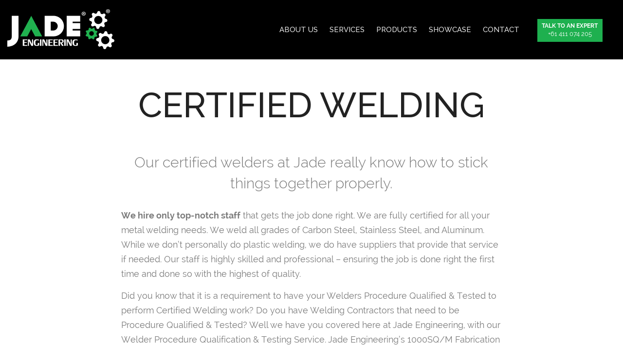

--- FILE ---
content_type: text/html; charset=UTF-8
request_url: https://www.jadeeng.com.au/services-old/certified-welding/
body_size: 15845
content:
<!DOCTYPE html>
<!--[if lt IE 7]>      <html class="no-js lt-ie9 lt-ie8 lt-ie7"> <![endif]-->
<!--[if IE 7]>         <html class="no-js lt-ie9 lt-ie8"> <![endif]-->
<!--[if IE 8]>         <html class="no-js lt-ie9"> <![endif]-->
<!--[if gt IE 8]><!--> <html class="no-js"> <!--<![endif]-->

	<head>

		<meta charset="UTF-8">
		<meta content="width=device-width, initial-scale=1" name="viewport">		
		
		<title>Certified Welding - Jade Engineering</title>
		
		<link rel="profile" href="http://gmpg.org/xfn/11">
		<link rel="pingback" href="https://www.jadeeng.com.au/xmlrpc.php">

		<meta name="mobile-web-app-capable" content="yes"><link rel="icon" sizes="192x192" href="https://www.jadeeng.com.au/wp-content/themes/jade-matter/assets/img/apple-touch-icon.png"><link rel="apple-touch-icon" href="https://www.jadeeng.com.au/wp-content/themes/jade-matter/assets/img/apple-touch-icon.png"><meta name="apple-mobile-web-app-capable" content="yes"><meta name="apple-mobile-web-app-status-bar-style" content="black"><meta name="apple-mobile-web-app-title" content="JADE Engineering"><link rel="icon" href="https://www.jadeeng.com.au/wp-content/themes/jade-matter/assets/img/apple-touch-icon-114x114.png"><!--[if IE]><link rel="shortcut icon" href="https://www.jadeeng.com.au/wp-content/themes/jade-matter/assets/img/favicon.ico"><![endif]--><meta name="msapplication-TileImage" content="https://www.jadeeng.com.au/wp-content/themes/jade-matter/assets/img/apple-touch-icon.png">
		<meta name='robots' content='index, follow, max-image-preview:large, max-snippet:-1, max-video-preview:-1' />

<!-- Google Tag Manager for WordPress by gtm4wp.com -->
<script data-cfasync="false" data-pagespeed-no-defer>
	var gtm4wp_datalayer_name = "dataLayer";
	var dataLayer = dataLayer || [];
</script>
<!-- End Google Tag Manager for WordPress by gtm4wp.com -->
	<!-- This site is optimized with the Yoast SEO plugin v26.8 - https://yoast.com/product/yoast-seo-wordpress/ -->
	<meta name="description" content="Jade weld all grades of Carbon Steel, Stainless Steel, and Aluminium. We hire the best staff so that we can deliver results for all your metal welding needs" />
	<link rel="canonical" href="https://www.jadeeng.com.au/services/certified-welding/" />
	<meta property="og:locale" content="en_US" />
	<meta property="og:type" content="article" />
	<meta property="og:title" content="Certified Welding - Jade Engineering" />
	<meta property="og:description" content="Jade weld all grades of Carbon Steel, Stainless Steel, and Aluminium. We hire the best staff so that we can deliver results for all your metal welding needs" />
	<meta property="og:url" content="https://www.jadeeng.com.au/services/certified-welding/" />
	<meta property="og:site_name" content="JADE Engineering" />
	<meta property="article:modified_time" content="2018-12-31T06:52:23+00:00" />
	<meta name="twitter:label1" content="Est. reading time" />
	<meta name="twitter:data1" content="6 minutes" />
	<script type="application/ld+json" class="yoast-schema-graph">{"@context":"https://schema.org","@graph":[{"@type":"WebPage","@id":"https://www.jadeeng.com.au/services/certified-welding/","url":"https://www.jadeeng.com.au/services/certified-welding/","name":"Certified Welding - Jade Engineering","isPartOf":{"@id":"https://www.jadeeng.com.au/#website"},"datePublished":"2018-10-15T01:55:16+00:00","dateModified":"2018-12-31T06:52:23+00:00","description":"Jade weld all grades of Carbon Steel, Stainless Steel, and Aluminium. We hire the best staff so that we can deliver results for all your metal welding needs","breadcrumb":{"@id":"https://www.jadeeng.com.au/services/certified-welding/#breadcrumb"},"inLanguage":"en-AU","potentialAction":[{"@type":"ReadAction","target":["https://www.jadeeng.com.au/services/certified-welding/"]}]},{"@type":"BreadcrumbList","@id":"https://www.jadeeng.com.au/services/certified-welding/#breadcrumb","itemListElement":[{"@type":"ListItem","position":1,"name":"Home","item":"https://www.jadeeng.com.au/"},{"@type":"ListItem","position":2,"name":"Services","item":"https://www.jadeeng.com.au/services-old/"},{"@type":"ListItem","position":3,"name":"Certified Welding"}]},{"@type":"WebSite","@id":"https://www.jadeeng.com.au/#website","url":"https://www.jadeeng.com.au/","name":"JADE Engineering","description":"Working with Industry to Create History","potentialAction":[{"@type":"SearchAction","target":{"@type":"EntryPoint","urlTemplate":"https://www.jadeeng.com.au/?s={search_term_string}"},"query-input":{"@type":"PropertyValueSpecification","valueRequired":true,"valueName":"search_term_string"}}],"inLanguage":"en-AU"}]}</script>
	<!-- / Yoast SEO plugin. -->


<link rel='dns-prefetch' href='//maps.google.com' />
<link rel="alternate" type="application/rss+xml" title="JADE Engineering &raquo; Feed" href="https://www.jadeeng.com.au/feed/" />
<link rel="alternate" type="application/rss+xml" title="JADE Engineering &raquo; Comments Feed" href="https://www.jadeeng.com.au/comments/feed/" />
<link rel="alternate" title="oEmbed (JSON)" type="application/json+oembed" href="https://www.jadeeng.com.au/wp-json/oembed/1.0/embed?url=https%3A%2F%2Fwww.jadeeng.com.au%2Fservices-old%2Fcertified-welding%2F" />
<link rel="alternate" title="oEmbed (XML)" type="text/xml+oembed" href="https://www.jadeeng.com.au/wp-json/oembed/1.0/embed?url=https%3A%2F%2Fwww.jadeeng.com.au%2Fservices-old%2Fcertified-welding%2F&#038;format=xml" />
<script>function cpLoadCSS(e,t,n){"use strict";var i=window.document.createElement("link"),o=t||window.document.getElementsByTagName("script")[0];return i.rel="stylesheet",i.href=e,i.media="only x",o.parentNode.insertBefore(i,o),setTimeout(function(){i.media=n||"all"}),i}</script><style>.cp-popup-container .cpro-overlay,.cp-popup-container .cp-popup-wrapper{opacity:0;visibility:hidden;display:none}</style><style id='wp-img-auto-sizes-contain-inline-css' type='text/css'>
img:is([sizes=auto i],[sizes^="auto," i]){contain-intrinsic-size:3000px 1500px}
/*# sourceURL=wp-img-auto-sizes-contain-inline-css */
</style>
<style id='wp-emoji-styles-inline-css' type='text/css'>

	img.wp-smiley, img.emoji {
		display: inline !important;
		border: none !important;
		box-shadow: none !important;
		height: 1em !important;
		width: 1em !important;
		margin: 0 0.07em !important;
		vertical-align: -0.1em !important;
		background: none !important;
		padding: 0 !important;
	}
/*# sourceURL=wp-emoji-styles-inline-css */
</style>
<style id='wp-block-library-inline-css' type='text/css'>
:root{--wp-block-synced-color:#7a00df;--wp-block-synced-color--rgb:122,0,223;--wp-bound-block-color:var(--wp-block-synced-color);--wp-editor-canvas-background:#ddd;--wp-admin-theme-color:#007cba;--wp-admin-theme-color--rgb:0,124,186;--wp-admin-theme-color-darker-10:#006ba1;--wp-admin-theme-color-darker-10--rgb:0,107,160.5;--wp-admin-theme-color-darker-20:#005a87;--wp-admin-theme-color-darker-20--rgb:0,90,135;--wp-admin-border-width-focus:2px}@media (min-resolution:192dpi){:root{--wp-admin-border-width-focus:1.5px}}.wp-element-button{cursor:pointer}:root .has-very-light-gray-background-color{background-color:#eee}:root .has-very-dark-gray-background-color{background-color:#313131}:root .has-very-light-gray-color{color:#eee}:root .has-very-dark-gray-color{color:#313131}:root .has-vivid-green-cyan-to-vivid-cyan-blue-gradient-background{background:linear-gradient(135deg,#00d084,#0693e3)}:root .has-purple-crush-gradient-background{background:linear-gradient(135deg,#34e2e4,#4721fb 50%,#ab1dfe)}:root .has-hazy-dawn-gradient-background{background:linear-gradient(135deg,#faaca8,#dad0ec)}:root .has-subdued-olive-gradient-background{background:linear-gradient(135deg,#fafae1,#67a671)}:root .has-atomic-cream-gradient-background{background:linear-gradient(135deg,#fdd79a,#004a59)}:root .has-nightshade-gradient-background{background:linear-gradient(135deg,#330968,#31cdcf)}:root .has-midnight-gradient-background{background:linear-gradient(135deg,#020381,#2874fc)}:root{--wp--preset--font-size--normal:16px;--wp--preset--font-size--huge:42px}.has-regular-font-size{font-size:1em}.has-larger-font-size{font-size:2.625em}.has-normal-font-size{font-size:var(--wp--preset--font-size--normal)}.has-huge-font-size{font-size:var(--wp--preset--font-size--huge)}.has-text-align-center{text-align:center}.has-text-align-left{text-align:left}.has-text-align-right{text-align:right}.has-fit-text{white-space:nowrap!important}#end-resizable-editor-section{display:none}.aligncenter{clear:both}.items-justified-left{justify-content:flex-start}.items-justified-center{justify-content:center}.items-justified-right{justify-content:flex-end}.items-justified-space-between{justify-content:space-between}.screen-reader-text{border:0;clip-path:inset(50%);height:1px;margin:-1px;overflow:hidden;padding:0;position:absolute;width:1px;word-wrap:normal!important}.screen-reader-text:focus{background-color:#ddd;clip-path:none;color:#444;display:block;font-size:1em;height:auto;left:5px;line-height:normal;padding:15px 23px 14px;text-decoration:none;top:5px;width:auto;z-index:100000}html :where(.has-border-color){border-style:solid}html :where([style*=border-top-color]){border-top-style:solid}html :where([style*=border-right-color]){border-right-style:solid}html :where([style*=border-bottom-color]){border-bottom-style:solid}html :where([style*=border-left-color]){border-left-style:solid}html :where([style*=border-width]){border-style:solid}html :where([style*=border-top-width]){border-top-style:solid}html :where([style*=border-right-width]){border-right-style:solid}html :where([style*=border-bottom-width]){border-bottom-style:solid}html :where([style*=border-left-width]){border-left-style:solid}html :where(img[class*=wp-image-]){height:auto;max-width:100%}:where(figure){margin:0 0 1em}html :where(.is-position-sticky){--wp-admin--admin-bar--position-offset:var(--wp-admin--admin-bar--height,0px)}@media screen and (max-width:600px){html :where(.is-position-sticky){--wp-admin--admin-bar--position-offset:0px}}

/*# sourceURL=wp-block-library-inline-css */
</style><style id='global-styles-inline-css' type='text/css'>
:root{--wp--preset--aspect-ratio--square: 1;--wp--preset--aspect-ratio--4-3: 4/3;--wp--preset--aspect-ratio--3-4: 3/4;--wp--preset--aspect-ratio--3-2: 3/2;--wp--preset--aspect-ratio--2-3: 2/3;--wp--preset--aspect-ratio--16-9: 16/9;--wp--preset--aspect-ratio--9-16: 9/16;--wp--preset--color--black: #000000;--wp--preset--color--cyan-bluish-gray: #abb8c3;--wp--preset--color--white: #ffffff;--wp--preset--color--pale-pink: #f78da7;--wp--preset--color--vivid-red: #cf2e2e;--wp--preset--color--luminous-vivid-orange: #ff6900;--wp--preset--color--luminous-vivid-amber: #fcb900;--wp--preset--color--light-green-cyan: #7bdcb5;--wp--preset--color--vivid-green-cyan: #00d084;--wp--preset--color--pale-cyan-blue: #8ed1fc;--wp--preset--color--vivid-cyan-blue: #0693e3;--wp--preset--color--vivid-purple: #9b51e0;--wp--preset--gradient--vivid-cyan-blue-to-vivid-purple: linear-gradient(135deg,rgb(6,147,227) 0%,rgb(155,81,224) 100%);--wp--preset--gradient--light-green-cyan-to-vivid-green-cyan: linear-gradient(135deg,rgb(122,220,180) 0%,rgb(0,208,130) 100%);--wp--preset--gradient--luminous-vivid-amber-to-luminous-vivid-orange: linear-gradient(135deg,rgb(252,185,0) 0%,rgb(255,105,0) 100%);--wp--preset--gradient--luminous-vivid-orange-to-vivid-red: linear-gradient(135deg,rgb(255,105,0) 0%,rgb(207,46,46) 100%);--wp--preset--gradient--very-light-gray-to-cyan-bluish-gray: linear-gradient(135deg,rgb(238,238,238) 0%,rgb(169,184,195) 100%);--wp--preset--gradient--cool-to-warm-spectrum: linear-gradient(135deg,rgb(74,234,220) 0%,rgb(151,120,209) 20%,rgb(207,42,186) 40%,rgb(238,44,130) 60%,rgb(251,105,98) 80%,rgb(254,248,76) 100%);--wp--preset--gradient--blush-light-purple: linear-gradient(135deg,rgb(255,206,236) 0%,rgb(152,150,240) 100%);--wp--preset--gradient--blush-bordeaux: linear-gradient(135deg,rgb(254,205,165) 0%,rgb(254,45,45) 50%,rgb(107,0,62) 100%);--wp--preset--gradient--luminous-dusk: linear-gradient(135deg,rgb(255,203,112) 0%,rgb(199,81,192) 50%,rgb(65,88,208) 100%);--wp--preset--gradient--pale-ocean: linear-gradient(135deg,rgb(255,245,203) 0%,rgb(182,227,212) 50%,rgb(51,167,181) 100%);--wp--preset--gradient--electric-grass: linear-gradient(135deg,rgb(202,248,128) 0%,rgb(113,206,126) 100%);--wp--preset--gradient--midnight: linear-gradient(135deg,rgb(2,3,129) 0%,rgb(40,116,252) 100%);--wp--preset--font-size--small: 13px;--wp--preset--font-size--medium: 20px;--wp--preset--font-size--large: 36px;--wp--preset--font-size--x-large: 42px;--wp--preset--spacing--20: 0.44rem;--wp--preset--spacing--30: 0.67rem;--wp--preset--spacing--40: 1rem;--wp--preset--spacing--50: 1.5rem;--wp--preset--spacing--60: 2.25rem;--wp--preset--spacing--70: 3.38rem;--wp--preset--spacing--80: 5.06rem;--wp--preset--shadow--natural: 6px 6px 9px rgba(0, 0, 0, 0.2);--wp--preset--shadow--deep: 12px 12px 50px rgba(0, 0, 0, 0.4);--wp--preset--shadow--sharp: 6px 6px 0px rgba(0, 0, 0, 0.2);--wp--preset--shadow--outlined: 6px 6px 0px -3px rgb(255, 255, 255), 6px 6px rgb(0, 0, 0);--wp--preset--shadow--crisp: 6px 6px 0px rgb(0, 0, 0);}:where(.is-layout-flex){gap: 0.5em;}:where(.is-layout-grid){gap: 0.5em;}body .is-layout-flex{display: flex;}.is-layout-flex{flex-wrap: wrap;align-items: center;}.is-layout-flex > :is(*, div){margin: 0;}body .is-layout-grid{display: grid;}.is-layout-grid > :is(*, div){margin: 0;}:where(.wp-block-columns.is-layout-flex){gap: 2em;}:where(.wp-block-columns.is-layout-grid){gap: 2em;}:where(.wp-block-post-template.is-layout-flex){gap: 1.25em;}:where(.wp-block-post-template.is-layout-grid){gap: 1.25em;}.has-black-color{color: var(--wp--preset--color--black) !important;}.has-cyan-bluish-gray-color{color: var(--wp--preset--color--cyan-bluish-gray) !important;}.has-white-color{color: var(--wp--preset--color--white) !important;}.has-pale-pink-color{color: var(--wp--preset--color--pale-pink) !important;}.has-vivid-red-color{color: var(--wp--preset--color--vivid-red) !important;}.has-luminous-vivid-orange-color{color: var(--wp--preset--color--luminous-vivid-orange) !important;}.has-luminous-vivid-amber-color{color: var(--wp--preset--color--luminous-vivid-amber) !important;}.has-light-green-cyan-color{color: var(--wp--preset--color--light-green-cyan) !important;}.has-vivid-green-cyan-color{color: var(--wp--preset--color--vivid-green-cyan) !important;}.has-pale-cyan-blue-color{color: var(--wp--preset--color--pale-cyan-blue) !important;}.has-vivid-cyan-blue-color{color: var(--wp--preset--color--vivid-cyan-blue) !important;}.has-vivid-purple-color{color: var(--wp--preset--color--vivid-purple) !important;}.has-black-background-color{background-color: var(--wp--preset--color--black) !important;}.has-cyan-bluish-gray-background-color{background-color: var(--wp--preset--color--cyan-bluish-gray) !important;}.has-white-background-color{background-color: var(--wp--preset--color--white) !important;}.has-pale-pink-background-color{background-color: var(--wp--preset--color--pale-pink) !important;}.has-vivid-red-background-color{background-color: var(--wp--preset--color--vivid-red) !important;}.has-luminous-vivid-orange-background-color{background-color: var(--wp--preset--color--luminous-vivid-orange) !important;}.has-luminous-vivid-amber-background-color{background-color: var(--wp--preset--color--luminous-vivid-amber) !important;}.has-light-green-cyan-background-color{background-color: var(--wp--preset--color--light-green-cyan) !important;}.has-vivid-green-cyan-background-color{background-color: var(--wp--preset--color--vivid-green-cyan) !important;}.has-pale-cyan-blue-background-color{background-color: var(--wp--preset--color--pale-cyan-blue) !important;}.has-vivid-cyan-blue-background-color{background-color: var(--wp--preset--color--vivid-cyan-blue) !important;}.has-vivid-purple-background-color{background-color: var(--wp--preset--color--vivid-purple) !important;}.has-black-border-color{border-color: var(--wp--preset--color--black) !important;}.has-cyan-bluish-gray-border-color{border-color: var(--wp--preset--color--cyan-bluish-gray) !important;}.has-white-border-color{border-color: var(--wp--preset--color--white) !important;}.has-pale-pink-border-color{border-color: var(--wp--preset--color--pale-pink) !important;}.has-vivid-red-border-color{border-color: var(--wp--preset--color--vivid-red) !important;}.has-luminous-vivid-orange-border-color{border-color: var(--wp--preset--color--luminous-vivid-orange) !important;}.has-luminous-vivid-amber-border-color{border-color: var(--wp--preset--color--luminous-vivid-amber) !important;}.has-light-green-cyan-border-color{border-color: var(--wp--preset--color--light-green-cyan) !important;}.has-vivid-green-cyan-border-color{border-color: var(--wp--preset--color--vivid-green-cyan) !important;}.has-pale-cyan-blue-border-color{border-color: var(--wp--preset--color--pale-cyan-blue) !important;}.has-vivid-cyan-blue-border-color{border-color: var(--wp--preset--color--vivid-cyan-blue) !important;}.has-vivid-purple-border-color{border-color: var(--wp--preset--color--vivid-purple) !important;}.has-vivid-cyan-blue-to-vivid-purple-gradient-background{background: var(--wp--preset--gradient--vivid-cyan-blue-to-vivid-purple) !important;}.has-light-green-cyan-to-vivid-green-cyan-gradient-background{background: var(--wp--preset--gradient--light-green-cyan-to-vivid-green-cyan) !important;}.has-luminous-vivid-amber-to-luminous-vivid-orange-gradient-background{background: var(--wp--preset--gradient--luminous-vivid-amber-to-luminous-vivid-orange) !important;}.has-luminous-vivid-orange-to-vivid-red-gradient-background{background: var(--wp--preset--gradient--luminous-vivid-orange-to-vivid-red) !important;}.has-very-light-gray-to-cyan-bluish-gray-gradient-background{background: var(--wp--preset--gradient--very-light-gray-to-cyan-bluish-gray) !important;}.has-cool-to-warm-spectrum-gradient-background{background: var(--wp--preset--gradient--cool-to-warm-spectrum) !important;}.has-blush-light-purple-gradient-background{background: var(--wp--preset--gradient--blush-light-purple) !important;}.has-blush-bordeaux-gradient-background{background: var(--wp--preset--gradient--blush-bordeaux) !important;}.has-luminous-dusk-gradient-background{background: var(--wp--preset--gradient--luminous-dusk) !important;}.has-pale-ocean-gradient-background{background: var(--wp--preset--gradient--pale-ocean) !important;}.has-electric-grass-gradient-background{background: var(--wp--preset--gradient--electric-grass) !important;}.has-midnight-gradient-background{background: var(--wp--preset--gradient--midnight) !important;}.has-small-font-size{font-size: var(--wp--preset--font-size--small) !important;}.has-medium-font-size{font-size: var(--wp--preset--font-size--medium) !important;}.has-large-font-size{font-size: var(--wp--preset--font-size--large) !important;}.has-x-large-font-size{font-size: var(--wp--preset--font-size--x-large) !important;}
/*# sourceURL=global-styles-inline-css */
</style>

<style id='classic-theme-styles-inline-css' type='text/css'>
/*! This file is auto-generated */
.wp-block-button__link{color:#fff;background-color:#32373c;border-radius:9999px;box-shadow:none;text-decoration:none;padding:calc(.667em + 2px) calc(1.333em + 2px);font-size:1.125em}.wp-block-file__button{background:#32373c;color:#fff;text-decoration:none}
/*# sourceURL=/wp-includes/css/classic-themes.min.css */
</style>
<script>document.addEventListener('DOMContentLoaded', function(event) {  if( typeof cpLoadCSS !== 'undefined' ) { cpLoadCSS('https://www.jadeeng.com.au/wp-content/plugins/convertpro/assets/modules/css/cp-popup.min.css?ver=1.8.8', 0, 'all'); } }); </script>
<link rel='stylesheet' id='msau-bootstrap-css' href='https://www.jadeeng.com.au/wp-content/themes/jade-matter/assets/bootstrap/dist/css/bootstrap.min.css?ver=6.9' type='text/css' media='all' />
<link rel='stylesheet' id='msau-font-awesome-css' href='https://www.jadeeng.com.au/wp-content/themes/jade-matter/assets/font-awesome/css/font-awesome.min.css?ver=6.9' type='text/css' media='all' />
<link rel='stylesheet' id='msau-main-css' href='https://www.jadeeng.com.au/wp-content/themes/jade-matter/css/main.css?ver=6.9' type='text/css' media='all' />
<link rel='stylesheet' id='lgc-unsemantic-grid-responsive-tablet-css' href='https://www.jadeeng.com.au/wp-content/plugins/lightweight-grid-columns/css/unsemantic-grid-responsive-tablet.css?ver=1.0' type='text/css' media='all' />
<script type="text/javascript" src="https://www.jadeeng.com.au/wp-content/themes/jade-matter/assets/js/vendor/modernizr-2.8.3-respond-1.4.2.js?ver=2.8.3" id="msau-modernizr-js"></script>
<link rel="https://api.w.org/" href="https://www.jadeeng.com.au/wp-json/" /><link rel="alternate" title="JSON" type="application/json" href="https://www.jadeeng.com.au/wp-json/wp/v2/pages/925" /><link rel="EditURI" type="application/rsd+xml" title="RSD" href="https://www.jadeeng.com.au/xmlrpc.php?rsd" />
<meta name="generator" content="WordPress 6.9" />
<link rel='shortlink' href='https://www.jadeeng.com.au/?p=925' />
		<!--[if lt IE 9]>
			<link rel="stylesheet" href="https://www.jadeeng.com.au/wp-content/plugins/lightweight-grid-columns/css/ie.min.css" />
		<![endif]-->
	<!-- Stream WordPress user activity plugin v4.1.1 -->

<!-- Google Tag Manager for WordPress by gtm4wp.com -->
<!-- GTM Container placement set to automatic -->
<script data-cfasync="false" data-pagespeed-no-defer>
	var dataLayer_content = {"pagePostType":"page","pagePostType2":"single-page","pagePostAuthor":"JadeEngineering"};
	dataLayer.push( dataLayer_content );
</script>
<script data-cfasync="false" data-pagespeed-no-defer>
(function(w,d,s,l,i){w[l]=w[l]||[];w[l].push({'gtm.start':
new Date().getTime(),event:'gtm.js'});var f=d.getElementsByTagName(s)[0],
j=d.createElement(s),dl=l!='dataLayer'?'&l='+l:'';j.async=true;j.src=
'//www.googletagmanager.com/gtm.js?id='+i+dl;f.parentNode.insertBefore(j,f);
})(window,document,'script','dataLayer','GTM-TSM5WG2');
</script>
<!-- End Google Tag Manager for WordPress by gtm4wp.com -->		<style type="text/css" id="wp-custom-css">
			.navbar-docked-top .navbar-logos__item img{ width:100% !important;}
.navbar-logos__item img{ width:88% ;}
.jas-logos img {
	
	padding: .5em;
	
}

@media screen and (min-width: 992px) {
	
	.jas-logos {
		
			width: 50%;
		float: right;
		padding-left: 1em;
		
	}
	
}

@media screen and (min-width: 768px) {
.c-logolist__img {
	width: 25%; float: left;
}
	
	.c-logolist__img img {
		max-width: 100%; height: auto; 		
	}
	
.c-logolist__content {
	width: 70%; float: right;
}
	
	.c-logolist--reverse .c-logolist__img {
	width: 25%; float: right;
}
	
.c-logolist--reverse  .c-logolist__content {
	width: 70%; float: left;
}
	.c-logolist:after {
		display: block; clear: both;content:"";
	}
	
}

img { max-width: 100%; height: auto; }


#menu-primary .sub-menu {
	min-width: 280px;
	
}
.staticmap img {
	width: 100%;
	max-width: none;
	height: auto;
}
.staticmap__link {
	position: relative;	
	display: block;
}
.staticmap__link:after {
    background: rgba(30,176,79,.75);
    content: "";
    position: absolute;
    left: 0;
    top: 0;
    right: 0;
    bottom: 0;
    z-index: 1;
    -webkit-transition: opacity .4s ease 0s;
    -o-transition: opacity .4s ease 0s;
    transition: opacity .4s ease 0s;
}
.staticmap__link:hover:after {
	opacity: 0;
}

@media (min-width: 1500px) {
.navbar-logos__item:last-of-type {
    top: 10px !important;
}
.navbar-docked-top .navbar-logos__item:last-of-type {
    top: -5px !important;
}
.navbar-logos__item:first-of-type {
    top: 16px !important;
}
.navbar-docked-top .navbar-logos__item:first-of-type {
    top: -4px !important;
}
}
	.navbar .btn-primary {
		margin-top: 0;
		padding: .5em .75em;
		margin-bottom: -1.5em;
		margin-top: -1.5em;
		margin-left: 1em;
		font-size: 13px;
	}

.nav-btn > a:hover,
.nav-btn > a:focus,
.nav-btn > a:active {
		background-color: transparent !important;
}

#gform_4 .gform_button_wrapper {
    margin-left: 0px !important;
    margin-right: 0px !important;
    width: 100% !important;
    float: none !important;
}

#gform_submit_button_4 {
    width: 100% !important;
}

@media (min-width: 993px) {
	.page-template-template-brochure .form_holder {
	    padding-top: 15px;
	}
}
		</style>
		
		<!-- HTML5 shim and Respond.js IE8 support of HTML5 elements and media queries -->
		<!--[if lt IE 9]>
		<script src="https://oss.maxcdn.com/html5shiv/3.7.2/html5shiv.min.js"></script>
		<script src="https://oss.maxcdn.com/respond/1.4.2/respond.min.js"></script>
		<![endif]-->		

		<script src="//use.typekit.net/kry8vgu.js"></script>
		<script>try{Typekit.load();}catch(e){}</script>	

	<link rel='stylesheet' id='cp-google-fonts-3307-css' href='//fonts.googleapis.com/css?family=Courgette%3ANormal%2C%7CRaleway%3A600%2C500%2C&#038;ver=1.8.8' type='text/css' media='all' />
</head>

	<body class="wp-singular page-template-default page page-id-925 page-child parent-pageid-913 wp-theme-jade-matter tablet">

		<div id="page" class="hfeed site">

			<a class="skip-link sr-only" href="#content">Skip to content</a>

			<nav class="site-navigation navbar  navbar-docked-top  navbar-default navbar-lg" role="navigation">

				<div class="container-fluid">

					<div class="navbar-header">

						<button type="button" class="navbar-toggle collapsed" data-toggle="collapse" data-target=".navbar-collapse">
							<span class="sr-only">Toggle navigation</span>
							<span class="icon-bar"></span>
							<span class="icon-bar"></span>
							<span class="icon-bar"></span>
						</button>

						<a class="navbar-brand" href="https://www.jadeeng.com.au/">JADE Engineering</a>

						<ul class="navbar-logos">

<!--							<li class="navbar-logos__item" style="text-align: center;">-->
<!---->
<!--								<a style="display: inline-block; max-width: 35px;" target="_blank" href="http://www.cacs.net.au/qualitycertification.php">-->
<!--									<img alt="Compliance certificates - Quality" src="--><!--/assets/img/header-compliance-quality.png">-->
<!--								</a>-->
<!--								<a style="display: inline-block; max-width: 35px;" target="_blank" href="http://www.cacs.net.au/safetycertification.php">-->
<!--									<img alt="Compliance certificates - Safety" src="--><!--/assets/img/header-compliance-safety.png">-->
<!--								</a>-->
<!--								<a style="display: inline-block; max-width: 35px;" target="_blank" href="http://www.cacs.net.au/environmental.php">-->
<!--									<img alt="Compliance certificates - Environment" src="--><!--/assets/img/header-compliance-environment.png">-->
<!--								</a>-->
<!--								<a style="display: inline-block; max-width: 35px;" target="_blank" href="http://www.jas-anz.org/about-the-jas-anz-register">-->
<!--									<img alt="Compliance certificates - JASANZ" src="--><!--/assets/img/compliance-jas-anz-white.png"></a><br/>-->
<!--								<a style="display: inline-block;" target="_blank" href="http://www.jas-anz.org/register/">-->
<!--									<img alt="Compliance certificates - JASANZ" src="--><!--/assets/img/compliant-jas-anz-link.png">-->
<!--								</a>-->
<!---->
<!--							</li>-->
                            <li class="navbar-logos__item" style="float: left; margin-top: -11px;">
                            <a href="https://www.jadeeng.com.au/compliance/">
                                <img src="https://www.jadeeng.com.au/wp-content/uploads/2020/11/JE-ISO-BLK.png">
                            </a>
                            </li>

						</ul>

					</div>

					<div class="navbar-collapse collapse">
						<ul id="menu-primary" class="nav navbar-nav navbar-right"><li id="menu-item-1270" class="menu-item menu-item-type-post_type menu-item-object-page menu-item-has-children menu-item-1270"><a href="https://www.jadeeng.com.au/about/">About Us</a>
<ul class="sub-menu">
	<li id="menu-item-271" class="menu-item menu-item-type-post_type menu-item-object-page menu-item-271"><a href="https://www.jadeeng.com.au/our-people/">Our People</a></li>
	<li id="menu-item-490" class="menu-item menu-item-type-post_type menu-item-object-page menu-item-490"><a href="https://www.jadeeng.com.au/capability-statement/">Capabilities</a></li>
	<li id="menu-item-250" class="menu-item menu-item-type-post_type menu-item-object-page menu-item-250"><a href="https://www.jadeeng.com.au/compliance/">Compliance</a></li>
	<li id="menu-item-248" class="menu-item menu-item-type-post_type menu-item-object-page menu-item-248"><a href="https://www.jadeeng.com.au/careers/">Careers</a></li>
</ul>
</li>
<li id="menu-item-3182" class="menu-item menu-item-type-post_type menu-item-object-page menu-item-has-children menu-item-3182"><a href="https://www.jadeeng.com.au/services/">Services</a>
<ul class="sub-menu">
	<li id="menu-item-3161" class="menu-item menu-item-type-post_type menu-item-object-page menu-item-3161"><a href="https://www.jadeeng.com.au/services/innovation/">Innovative Products</a></li>
	<li id="menu-item-3158" class="menu-item menu-item-type-post_type menu-item-object-page menu-item-3158"><a href="https://www.jadeeng.com.au/services/design-rpeq-certification/">Design &#038; RPEQ Certification</a></li>
	<li id="menu-item-3164" class="menu-item menu-item-type-post_type menu-item-object-page menu-item-3164"><a href="https://www.jadeeng.com.au/services/cnc-consulting/">CNC Program Consulting &#038; Machining</a></li>
</ul>
</li>
<li id="menu-item-1249" class="menu-item menu-item-type-post_type menu-item-object-page menu-item-has-children menu-item-1249"><a href="https://www.jadeeng.com.au/products/">Products</a>
<ul class="sub-menu">
	<li id="menu-item-2937" class="menu-item menu-item-type-post_type menu-item-object-page menu-item-2937"><a href="https://www.jadeeng.com.au/products/jade-lightboards/">JADE LIGHTBOARDS</a></li>
	<li id="menu-item-1255" class="menu-item menu-item-type-post_type menu-item-object-page menu-item-1255"><a href="https://www.jadeeng.com.au/products/aqua-cube-plus/">AQUA CUBE PLUS</a></li>
	<li id="menu-item-1258" class="menu-item menu-item-type-post_type menu-item-object-page menu-item-1258"><a href="https://www.jadeeng.com.au/products/a-safe/">A-SAFE</a></li>
	<li id="menu-item-3711" class="menu-item menu-item-type-post_type menu-item-object-page menu-item-3711"><a href="https://www.jadeeng.com.au/products/noopli-mats/">noopli Mats</a></li>
	<li id="menu-item-1252" class="menu-item menu-item-type-post_type menu-item-object-page menu-item-1252"><a href="https://www.jadeeng.com.au/products/profilgate/">PROFILGATE</a></li>
</ul>
</li>
<li id="menu-item-1241" class="menu-item menu-item-type-post_type menu-item-object-page menu-item-has-children menu-item-1241"><a href="https://www.jadeeng.com.au/showcase/">Showcase</a>
<ul class="sub-menu">
	<li id="menu-item-2940" class="menu-item menu-item-type-post_type menu-item-object-page menu-item-2940"><a href="https://www.jadeeng.com.au/products/jade-lightboards/">JADE LIGHTBOARDS</a></li>
	<li id="menu-item-1247" class="menu-item menu-item-type-post_type menu-item-object-page menu-item-1247"><a href="https://www.jadeeng.com.au/showcase/modular-farms-australia/">Modular Farms Australia</a></li>
</ul>
</li>
<li id="menu-item-1271" class="menu-item menu-item-type-post_type menu-item-object-page menu-item-1271"><a href="https://www.jadeeng.com.au/contact/">Contact</a></li>
<li id="menu-item-1526" class="nav-btn menu-item menu-item-type-custom menu-item-object-custom menu-item-1526"><a href="tel:+61411074205"><span class="btn btn-primary"><i style="display: block;font-size: 12px; font-style: inherit; font-weight: bold;">Talk to an expert</i>+61 411 074 205</span></a></li>
</ul>					</div>

				</div>

			</nav>
			<!-- /.navbar -->

	<!-- <div id="content" class="site-content"> -->


	<div class="container">
		
		<div class="row">
		
			<main class="site-main" role="main">

				<div class="col-md-10 col-md-offset-1">
					
					
						

<article id="post-925" class="925 post-925 page type-page status-publish hentry">

	<header class="entry-header col-md-12">

		<h1 class="entry-title text-center text-uppercase">Certified Welding</h1>
		
		
	</header>
	<!-- /.entry-header -->

	<div class="row">

	
			<div class="entry-content col-md-10 col-md-offset-1">

				<p class="lead" style="text-align: center;">Our certified welders at Jade really know how to stick things together properly.</p>
<p><strong>We hire only top-notch staff</strong> that gets the job done right. We are fully certified for all your metal welding needs. We weld all grades of Carbon Steel, Stainless Steel, and Aluminum. While we don’t personally do plastic welding, we do have suppliers that provide that service if needed. Our staff is highly skilled and professional – ensuring the job is done right the first time and done so with the highest of quality.</p>
<p>Did you know that it is a requirement to have your Welders Procedure Qualified &amp; Tested to perform Certified Welding work? Do you have Welding Contractors that need to be Procedure Qualified &amp; Tested? Well we have you covered here at Jade Engineering, with our Welder Procedure Qualification &amp; Testing Service. Jade Engineering’s 1000SQ/M Fabrication facility is serviced by two 5T overhead cranes with 6M under hook &amp; is capable of performing all welding processes of ferrous metals, alloys, stainless steels &amp; Exotics. MDR’s are provided with all Certified Structural &amp; or Pressure Work. So get in touch &amp; Engage us for your Certified Fabrication Work today!</p>
<p><strong>We offer a comprehensive MDR package</strong> which includes detailed ITP’s, WPS’s, PQR’s and Procedure Qualifications. Additionally, we offer Welder Qualifications, Materials Traceability Register and Certificates and Consumable Certification. Furthermore, we provide NDT/NDE Reports and Schedules, Weld Control Registers, Hydrostatic Testing Reports and Scheduling and Painting/Coating Reports and services. All of our MDR packages are compiled and supplied in hard and electronic copy as per code and client specifications.</p>
<p>We maintain a Resident Certified Senior Welding Inspector for the supervision and management of our welding operations. Our International Welding Specialist (AS1796 Cert 10 &amp; AS2214 Structural) oversees &amp; ensures that all of our certified welding is carried out in accordance with Australian Standards (AS), American Standards (ASME) or American Petroleum Industry Standard (API), AS1554.1, AS1554.6 &amp; AS1665. <strong>All stages of fabrication and welding are stringently monitored</strong> and controlled by our QA/QC Coordinator-Welding Supervisor.</p>
<p><strong>Our facility is fully equipped</strong>, and we even provide Welder Training and Welder Testing for all your welding needs.</p>
<hr />
<h2 class="h3">Accreditations and Certifications</h2>
<p><strong>Jade is a proud corporate member of Weld Australia.</strong> Weld Australia is the recognised national Australian body representing the interests of the Australian welding industry. We ensure compliance with AS NAZ 3834:2008 Quality requirements for fusion welding of metallic materials.</p>
<p>We operate within an Integrated Management System (IMS) which adheres to the JAS-ANZ Standards. JAS-ANZ is the government-appointed accreditation body for Australia and New Zealand which is responsible for providing accreditation of conformity assessment bodies.</p>
<p><strong>We are accredited by the JAS-ANZ under the following certification codes:</strong></p>
<ul>
<li>Quality Management
<ul>
<li>ISO 9001:2015</li>
</ul>
</li>
<li>Safety Management
<ul>
<li>AS/NZS 4801:2001</li>
</ul>
</li>
<li>Environmental Management
<ul>
<li>ISO 14001:2015</li>
</ul>
</li>
</ul>
<p><strong>The scope of our certifications covers all of the following:</strong></p>
<ul>
<li>Steel fabrication and certified welding of all ferrous metals, alloys, and stainless steel.</li>
<li>CNC and conventional machining of all ferrous metals, alloys, and stainless steel.</li>
<li>Plant and equipment installation.</li>
<li>Factory maintenance and repairs.</li>
<li>Site maintenance and service works.</li>
</ul>
<p>We are also a member of the Australian Industry Group.</p>
<p>As you can see, we have all our bases covered and are <strong>fully equipped and ready to service any of your welding needs</strong> and then some. Our staff is highly effective and professional, and we do everything we can to provide them with a friendly and safe environment to work in. Jade is fully prepared to service all your needs and provide you with <strong>top quality results</strong>.</p>
<hr />
<h2 class="h3">Areas We Service</h2>
<p>Our main office is based in Brisbane, Queensland. At Jade we work with clients all over Australia including:</p>
<ul>
<li>Brisbane</li>
<li>Melbourne</li>
<li>Sydney</li>
<li>Perth</li>
<li>Adelaide</li>
<li>Sunshine Coast</li>
<li>Gold Coast</li>
</ul>
<hr />
<h2 class="h3">Innovating Alongside You</h2>
<p>Jade is passionate about collaboration, it&#8217;s our mission to not only bring your product to life, but to make it <strong>more efficient and profitable</strong>. We&#8217;ve worked with many projects so we are well versed in being precise in consulting at each step of the way. At Jade, we only hire the best, most creative people we can find making sure that our clients have access to excellent minds as well as skilled technicians.</p>
<p>Our team will work with you throughout the process to develop innovative products. Jade is dedicated to providing your team innovation during every step including ideation, concept design, development, and viability analysis to make sure you get the most out of your products. We focus on nurturing this innovative thinking further through our Innovation Labs, in-depth researching, and providing engineering workshop facilities for development in a collaborative environment. At Jade, we pride ourselves on our ability to &#8220;Work with Industry to Create History!&#8221;.</p>
<hr />
<h2 class="h3">Working with Industry to Create History!</h2>
<p>Jade’s core values include a dedication to innovation. We have helped to bring new ideas to life in Oil &amp; Gase, Food &amp; Packaging, Transport, Commercial Laundries, Utilities, Construction, Health Care, Education, and Defense sectors.</p>
<p>Our team is constantly focused on improvement and development in everything we do. We operate on these core values:</p>
<ul>
<li><strong>Satisfaction</strong>
<ul>
<li>Our team is dedicated to providing you with an excellent, friendly service that leaves you with a smile on your face every time.</li>
</ul>
</li>
<li><strong>Professionalism</strong>
<ul>
<li>At Jade, we know that we are constantly striving for the best and pride ourselves on our high standard of professionalism. This company culture encompasses every aspects of what we do and it&#8217;s how we consistently provide great results for our clients.</li>
</ul>
</li>
<li><strong>Safety</strong>
<ul>
<li>Our working environment is healthy and accident-free, our employees can feel safe and look forward to coming to work.</li>
</ul>
</li>
<li><strong>Sustainability</strong>
<ul>
<li>Jade focuses on environmentally and economically sustainable manufacturing processes that will help keep the world safe for generations to come.</li>
</ul>
</li>
</ul>
<hr />
<h2 class="h3">Jade Solutions</h2>
<p>Our team provides you with high-quality services that get you the most value with your resources. We love helping clients shape their ideas into reality. Jade is your solution for all steps in your project from prototyping to full-scale production across a range of industries like Oil &amp; Gas, Aerospace, Defence, Mining, Medical and Food Industries and so much more. We are capable of providing our clients with unequaled service and expertise that will have you dreams breathing life in no time.</p>
<p>At Jade, we welcome the challenge to innovate alongside your team and are ready at a moment&#8217;s notice to get started on a new project. Our incredible staff and friendly service will provide you support at every step of the process. At Jade, we pride ourselves on our innovative and collaborative environment. We&#8217;ll work with your team to perfect your concepts and deliver quality products that meet your specifications.</p>
<p>Our Welding innovators are at your disposal and will ensure your constant satisfaction by working seamlessly with your team. Our team is driven to make the most out of your ideas, help you improve them and get the best outcome. We strive to excel in every aspect within our business and can&#8217;t wait to show you what we&#8217;re made of. Contact us now to starting making history.</p>
<hr />
<p class="h2" style="text-align: center; margin-top: 1em;">Let us partner with you today!</p>
<p style="text-align: center; margin-bottom: 2em;"><a class="btn btn-primary" href="https://www.jadeeng.com.au/contact/">Contact Us</a></p>
<span class="cp-load-after-post"></span>
								
			</div>
			<!-- /.entry-content -->

		
		</div>
		<!-- /.row -->

</article>
<!-- /#post-925 -->

						
					
				</div>

			</main>
		
		</div>
		<!-- /.row -->
	
	</div>
	<!-- /.container -->


	<!-- </div> -->
	<!-- /#content -->


		<footer class="bottom-menu" id="colophon" role="contentinfo" style="margin-top: 15px;">

			<div class="container">

				<div class="row">

					<div class="site-info col-sm-12 col-lg-4">

						&copy; 2007 - 2026 JADE Engineering						
					</div>
					<!-- /.site-info -->

					<div class="col-sm-12 col-md-9 col-lg-6">

						<ul id="menu-footer" class="bottom-menu-list"><li id="menu-item-68" class="menu-item menu-item-type-post_type menu-item-object-page menu-item-home menu-item-68"><a href="https://www.jadeeng.com.au/">Home</a></li>
<li id="menu-item-131" class="menu-item menu-item-type-post_type menu-item-object-page menu-item-131"><a href="https://www.jadeeng.com.au/assisting-the-community/">Sponsorships</a></li>
<li id="menu-item-73" class="menu-item menu-item-type-post_type menu-item-object-page menu-item-73"><a href="https://www.jadeeng.com.au/blog/">Blog</a></li>
<li id="menu-item-247" class="menu-item menu-item-type-post_type menu-item-object-page menu-item-247"><a href="https://www.jadeeng.com.au/careers/">Careers</a></li>
</ul>						
					</div>

					<div class="col-sm-12 col-md-3 col-lg-2">

						<ul class="bottom-menu-iconic-list">

							<li>
								<a target="_blank" class="fui-linkedin" href="https://www.linkedin.com/company/jade-engineering-qld-p-l"></a>
							</li>

							<li>
								<a target="_blank" class="fui-facebook" href="https://www.facebook.com/pages/Jade-Eng-Qld/340692076130392"></a>
							</li>

							<li>
								<a target="_blank" class="fui-twitter" href="https://twitter.com/JadeEngQld"></a>
							</li>

						</ul>

					</div>

				</div>
				<!-- /.row -->


				<div class="row">
					<div class="footer-contact-details col-xs-12">
						<h3 class="header-subtitle text-uppercase">Contact Us</h3>

						<ul class="footer-contact-details__list col-xs-12 col-md-6">
							<li class="footer-contact-details__phone">
								Admin <a href="tel:+61411074201">+61 0411 074 201</a>
								<br /><br />
								Sales &amp; Technical <a href="tel:+61411074205">+61 0411 074 205</a>

							</li>
							<li class="footer-contact-details__address"><p>PO Box 8177, Woolloongabba, QLD, Australia, 4102</p> <p><a class="btn btn-primary" href="/#post-29">Make an Enquiry</a></p></li>
						</ul>

						<ul class="footer-contact-details__list col-xs-12 col-sm-6 col-md-3">
							<li class="footer-contact-details__abn separator"><strong>ABN</strong> 77 106 558 089</li>
							<li class="footer-contact-details__acn"><strong>ACN</strong> 106 558 089</li>
						</ul>

						<div class="footer-contact-details__list col-xs-5 col-sm-4 col-md-3">

							<img src="https://www.jadeeng.com.au/wp-content/themes/jade-matter/assets/img/brw-2015-logo.png">

						</div>

					</div>
				</div>
				<!-- /.row -->

			</div>
			<!-- /.container -->

		</footer>
		<!-- /.site-footer -->

	<!--
		<footer class="site-footer bottom-menu" role="contentinfo" id="colophon" style="background: #fff;">

			<div class="container">

				<div class="row">

					<div class="col-md-12">

						<a class="bottom-menu-brand" href="#">

							<img src="https://www.jadeeng.com.au/wp-content/themes/jade-matter/assets/img/matter-new.svg" style="height: 24px;">

						</a>

					</div>

				</div>

			</div>

		</footer>
	-->

	</div>
	<!-- #page -->

	<script type="speculationrules">
{"prefetch":[{"source":"document","where":{"and":[{"href_matches":"/*"},{"not":{"href_matches":["/wp-*.php","/wp-admin/*","/wp-content/uploads/*","/wp-content/*","/wp-content/plugins/*","/wp-content/themes/jade-matter/*","/*\\?(.+)"]}},{"not":{"selector_matches":"a[rel~=\"nofollow\"]"}},{"not":{"selector_matches":".no-prefetch, .no-prefetch a"}}]},"eagerness":"conservative"}]}
</script>
			<div class="cpro-onload  cp-popup-global  cp-custom-cls-manual_trigger_3307 "  data-class-id="3307" data-inactive-time='60' ></div>
			
		<div id="cp_popup_id_3307" class="cp-popup-container cp-popup-live-wrap cp_style_3307 cp-module-info_bar  " data-style="cp_style_3307" data-module-type="info_bar" data-class-id="3307" data-styleslug="lightboard">

			
			<div class="cp-popup-wrapper cp-auto  "  >
				<div class="cp-popup  cpro-animate-container cp-bottom">

											<div class="cpro-fs-overlay"></div>
					
				<input type='hidden' class='panel-settings' data-style_id= '3307' data-section='configure' value='{&quot;enable_custom_cookies&quot;:&quot;&quot;,&quot;enable_cookies_class&quot;:&quot;&quot;,&quot;enable_adblock_detection&quot;:&quot;&quot;,&quot;enable_visitors&quot;:&quot;&quot;,&quot;visitor_type&quot;:&quot;first-time&quot;,&quot;referrer_type&quot;:&quot;hide-from&quot;,&quot;target_rule_exclude_on_specifics_0&quot;:&quot;post-2933&quot;,&quot;hide_custom_cookies&quot;:&quot;&quot;,&quot;hide_cookies_class&quot;:&quot;&quot;,&quot;show_for_logged_in&quot;:&quot;1&quot;,&quot;hide_on_device&quot;:&quot;mobile&quot;,&quot;cp_hide_on_device&quot;:&quot;mobile&quot;,&quot;cookies_enabled&quot;:&quot;1&quot;,&quot;conversion_cookie&quot;:&quot;90&quot;,&quot;closed_cookie&quot;:&quot;30&quot;,&quot;cookies_enabled_submit&quot;:&quot;&quot;,&quot;enable_cookies_class_submit&quot;:&quot;&quot;,&quot;conversion_cookie_submit&quot;:&quot;90&quot;,&quot;cookies_enabled_closed&quot;:&quot;&quot;,&quot;enable_cookies_class_closed&quot;:&quot;&quot;,&quot;closed_cookie_new&quot;:&quot;30&quot;}' ><input type='hidden' class='panel-rulesets' data-style_id= '3307' data-section='configure' value='[{&quot;name&quot;:&quot;Ruleset 1&quot;,&quot;autoload_on_duration&quot;:&quot;0&quot;,&quot;load_on_duration&quot;:&quot;2&quot;,&quot;modal_exit_intent&quot;:false,&quot;autoload_on_scroll&quot;:&quot;1&quot;,&quot;show_after_within_scroll_info&quot;:&quot;&quot;,&quot;load_after_scroll&quot;:&quot;75&quot;,&quot;close_after_scroll&quot;:&quot;0&quot;,&quot;inactivity&quot;:false,&quot;inactivity_link&quot;:&quot;&quot;,&quot;enable_after_post&quot;:false,&quot;enable_custom_scroll&quot;:false,&quot;enable_scroll_class&quot;:&quot;&quot;,&quot;on_scroll_txt&quot;:&quot;&quot;,&quot;show_cta_info&quot;:&quot;&quot;,&quot;enable_custom_cookies&quot;:false,&quot;enable_cookies_class&quot;:&quot;&quot;,&quot;on_cookie_txt&quot;:&quot;&quot;,&quot;hide_cta_link&quot;:&quot;&quot;,&quot;enable_adblock_detection&quot;:false,&quot;all_visitor_info&quot;:&quot;&quot;,&quot;enable_visitors&quot;:&quot;&quot;,&quot;visitor_type&quot;:&quot;first-time&quot;,&quot;enable_referrer&quot;:&quot;&quot;,&quot;referrer_type&quot;:&quot;hide-from&quot;,&quot;display_to&quot;:&quot;&quot;,&quot;hide_from&quot;:&quot;&quot;,&quot;enable_scheduler&quot;:false,&quot;enable_scheduler_txt&quot;:&quot;&quot;,&quot;start_date&quot;:&quot;&quot;,&quot;end_date&quot;:&quot;&quot;,&quot;custom_cls_text_head&quot;:&quot;&quot;,&quot;enable_custom_class&quot;:false,&quot;copy_link_code_button&quot;:&quot;Copy Link Code&quot;,&quot;copy_link_cls_code_button&quot;:&quot;&quot;,&quot;custom_class&quot;:&quot;&quot;,&quot;custom_cls_text&quot;:&quot;&quot;}]' ><style id='cp_popup_style_3307' type='text/css'>.cp_style_3307 .cp-popup-content {font-family:Verdana;font-style:Normal;font-weight:Normal;}.cp_style_3307 .cp-popup{ background-color:#000000;border-style:none;border-color:#e1e1e1;border-width:1px 1px 1px 1px;border-radius:0px 0px 0px 0px;toggle:0;}.cp_style_3307 #panel-1-3307 .cp-target:hover { }.cp_style_3307 #panel-1-3307 { }.cp_style_3307 .cp-popup-wrapper .cp-panel-content {max-width:800px;}.cp_style_3307 .cpro-fs-overlay{ }.cp_style_3307 .cp-popup-content { width:800px;height:70px;}@media ( max-width: 767px ) {.cp_style_3307 .cp-popup{ background-color:#3b4a72;border-style:none;border-color:#e1e1e1;border-width:1px 1px 1px 1px;border-radius:0px 0px 0px 0px;toggle:0;}.cp_style_3307 #panel-1-3307 .cp-target:hover { }.cp_style_3307 #panel-1-3307 { }.cp_style_3307 .cp-popup-wrapper .cp-panel-content {max-width:360px;}.cp_style_3307 .cpro-fs-overlay{ }.cp_style_3307 .cp-popup-content { width:360px;height:60px;}}.cp_style_3307 #toggle-3307 .cp-target { }.cp_style_3307 #toggle-3307 .cp-target:hover { }.cp_style_3307 .cp-open-infobar-toggle{ font-size:16px;}.cp_style_3307 .cp-open-infobar-toggle{ color:#fff;}.cp_style_3307 .cp-open-infobar-toggle{ background-color:#000;}.cp_style_3307 .cp-open-infobar-toggle{ }.cp_style_3307 .cp-open-infobar-toggle{ width:350px;}.cp_style_3307 .cp-open-infobar-toggle{ line-height:50px;height:50px;}.cp_style_3307 #toggle-3307 { }@media ( max-width: 767px ) {.cp_style_3307 #toggle-3307 .cp-target { }.cp_style_3307 #toggle-3307 .cp-target:hover { }.cp_style_3307 .cp-open-infobar-toggle{ font-size:16px;}.cp_style_3307 .cp-open-infobar-toggle{ color:#fff;}.cp_style_3307 .cp-open-infobar-toggle{ background-color:#000;}.cp_style_3307 .cp-open-infobar-toggle{ }.cp_style_3307 .cp-open-infobar-toggle{ width:350px;}.cp_style_3307 .cp-open-infobar-toggle{ line-height:50px;height:50px;}.cp_style_3307 #toggle-3307 { }}.cp_style_3307 .cp-popup .cpro-form .cp-form-input-field{ font-family:inherit;font-style:inherit;font-weight:inherit;font-size:13px;letter-spacing:0px;text-align:left;color:#666;background-color:#fff;border-style:solid;border-width:1px 1px 1px 1px;border-radius:1px 1px 1px 1px;border-color:#bbb;active-border-color:#666;padding:0px 10px 0px 10px;}.cp_style_3307 #form_field-3307 .cp-target:hover { }.cp_style_3307 #form_field-3307 placeholder { color:#666;}.cp_style_3307 .cp-popup .cpro-form .cp-form-input-field input[type='radio'], .cp_style_3307 .cp-popup .cpro-form .cp-form-input-field input[type='checkbox'] {color:#666;background-color:#fff;}.cp_style_3307 .cp-popup .cpro-form .cp-form-input-field:focus {border-color: #666;}.cp_style_3307 .cp-popup .cpro-form .cp-form-input-field::-webkit-input-placeholder {color:#666;}.cp_style_3307 .cp-popup .cpro-form .cp-form-input-field::-moz-placeholder  {color:#666;}.cp_style_3307 .cp-popup .cpro-form .pika-lendar table tbody button:hover { background :#666;}.cp_style_3307 .cp-popup .cpro-form .pika-lendar table tbody .is-selected .pika-button { background :#666;box-shadow : inset 0 1px 3px #666;}.cp_style_3307 #form_field-3307 { }@media ( max-width: 767px ) {.cp_style_3307 .cp-popup .cpro-form .cp-form-input-field{ font-family:inherit;font-style:inherit;font-weight:inherit;font-size:13px;letter-spacing:0px;text-align:left;color:#666;background-color:#fff;border-style:solid;border-width:1px 1px 1px 1px;border-radius:1px 1px 1px 1px;border-color:#bbb;active-border-color:#666;padding:0px 10px 0px 10px;}.cp_style_3307 #form_field-3307 .cp-target:hover { }.cp_style_3307 #form_field-3307 placeholder { color:#666;}.cp_style_3307 .cp-popup .cpro-form .cp-form-input-field input[type='radio'], .cp_style_3307 .cp-popup .cpro-form .cp-form-input-field input[type='checkbox'] {color:#666;background-color:#fff;}.cp_style_3307 .cp-popup .cpro-form .cp-form-input-field:focus {border-color: #666;}.cp_style_3307 .cp-popup .cpro-form .cp-form-input-field::-webkit-input-placeholder {color:#666;}.cp_style_3307 .cp-popup .cpro-form .cp-form-input-field::-moz-placeholder  {color:#666;}.cp_style_3307 .cp-popup .cpro-form .pika-lendar table tbody button:hover { background :#666;}.cp_style_3307 .cp-popup .cpro-form .pika-lendar table tbody .is-selected .pika-button { background :#666;box-shadow : inset 0 1px 3px #666;}.cp_style_3307 #form_field-3307 { }}.cp_style_3307 #cp_heading-2-3307 .cp-target { font-family:Courgette;font-style:Normal;font-weight:Normal;font-size:21px;line-height:1.05;letter-spacing:0;text-align:left;color:#ffffff;width:371px;height:22px;}.cp_style_3307 #cp_heading-2-3307 .cp-target:hover { }.cp_style_3307 #cp_heading-2-3307 .cp-rotate-wrap{ transform:rotate( 0deg);}.cp_style_3307 #cp_heading-2-3307 { left: 231px;top: 25px;z-index:5;}@media ( max-width: 767px ) {.cp_style_3307 #cp_heading-2-3307 .cp-target { font-family:Courgette;font-style:Normal;font-weight:Normal;font-size:14px;line-height:1.05;letter-spacing:0;text-align:left;color:#ffffff;width:46px;height:22px;}.cp_style_3307 #cp_heading-2-3307 .cp-target:hover { }.cp_style_3307 #cp_heading-2-3307 .cp-rotate-wrap{ transform:rotate( 0deg);}.cp_style_3307 #cp_heading-2-3307 { left: 172.5px;top: 12.5px;z-index:5;}}.cp_style_3307 #cp_heading-3-3307 .cp-target { font-family:Raleway;font-style:500;font-weight:500;font-size:20px;line-height:1.2;letter-spacing:0;text-align:left;color:#34a836;width:197px;height:28px;}.cp_style_3307 #cp_heading-3-3307 .cp-target:hover { }.cp_style_3307 #cp_heading-3-3307 .cp-rotate-wrap{ transform:rotate( 0deg);}.cp_style_3307 #cp_heading-3-3307 { left: 10px;top: 25px;z-index:9;}@media ( max-width: 767px ) {.cp_style_3307 #cp_heading-3-3307 .cp-target { font-family:Raleway;font-style:500;font-weight:500;font-size:13px;line-height:1.2;letter-spacing:0;text-align:left;color:#34a836;width:189px;height:19px;}.cp_style_3307 #cp_heading-3-3307 .cp-target:hover { }.cp_style_3307 #cp_heading-3-3307 .cp-rotate-wrap{ transform:rotate( 0deg);}.cp_style_3307 #cp_heading-3-3307 { left: 9.5px;top: 30px;z-index:9;}}.cp_style_3307 #cp_gradient_button-3-3307 .cp-target { font-family:Raleway;font-style:600;font-weight:600;font-size:13px;letter-spacing:0;color:#4c4c4c;background : #1cd8d2;background : -webkit-radial-gradient( at bottom left, #1cd8d2 0%, #93edc7 100%);background : -moz-radial-gradient( at bottom left, #1cd8d2 0%, #93edc7 100%);background : -o-radial-gradient( at bottom left, #1cd8d2 0%, #93edc7 100%);background : radial-gradient( at bottom left, #1cd8d2 0%, #93edc7 100%);width:138px;height:37px;padding:0px 15px 0px 15px;}.cp_style_3307 #cp_gradient_button-3-3307 .cp-target:hover { color:#000000;}.cp_style_3307 #cp_gradient_button-3-3307 .cp-target { border-style:none;}.cp_style_3307 #cp_gradient_button-3-3307 .cp-target ~ .cp-field-shadow { border-style:none;}.cp_style_3307 #cp_gradient_button-3-3307 .cp-target { border-color:#757575;}.cp_style_3307 #cp_gradient_button-3-3307 .cp-target ~ .cp-field-shadow { border-color:#757575;}.cp_style_3307 #cp_gradient_button-3-3307 .cp-target { border-width:1px 1px 1px 1px;}.cp_style_3307 #cp_gradient_button-3-3307 .cp-target ~ .cp-field-shadow { border-width:1px 1px 1px 1px;}.cp_style_3307 #cp_gradient_button-3-3307 .cp-target { border-radius:3px 3px 3px 3px;}.cp_style_3307 #cp_gradient_button-3-3307 .cp-target ~ .cp-field-shadow { border-radius:3px 3px 3px 3px;}.cp_style_3307 #cp_gradient_button-3-3307 .cp-target > .cp-close-link { border-radius:3px 3px 3px 3px;}.cp_style_3307 #cp_gradient_button-3-3307 .cp-target > .cp-close-image { border-radius:3px 3px 3px 3px;}.cp_style_3307 #cp_gradient_button-3-3307 .cp-target { }.cp_style_3307 #cp_gradient_button-3-3307 .cp-target ~ .cp-field-shadow { }.cp_style_3307 #cp_gradient_button-3-3307 .cp-rotate-wrap{ transform:rotate( 0deg);}.cp_style_3307 #cp_gradient_button-3-3307 .cp-target:hover { }.cp_style_3307 #cp_gradient_button-3-3307 .cp-target:hover ~ .cp-field-shadow { }.cp_style_3307 #cp_gradient_button-3-3307 { left: 626px;top: 16px;z-index:11;}@media ( max-width: 767px ) {.cp_style_3307 #cp_gradient_button-3-3307 .cp-target { font-family:Raleway;font-style:600;font-weight:600;font-size:10px;letter-spacing:0;color:#4c4c4c;background : #1cd8d2;background : -webkit-radial-gradient( at bottom left, #1cd8d2 0%, #93edc7 100%);background : -moz-radial-gradient( at bottom left, #1cd8d2 0%, #93edc7 100%);background : -o-radial-gradient( at bottom left, #1cd8d2 0%, #93edc7 100%);background : radial-gradient( at bottom left, #1cd8d2 0%, #93edc7 100%);width:101px;height:28px;padding:0px 15px 0px 15px;}.cp_style_3307 #cp_gradient_button-3-3307 .cp-target:hover { color:#000000;}.cp_style_3307 #cp_gradient_button-3-3307 .cp-target { border-style:none;}.cp_style_3307 #cp_gradient_button-3-3307 .cp-target ~ .cp-field-shadow { border-style:none;}.cp_style_3307 #cp_gradient_button-3-3307 .cp-target { border-color:#757575;}.cp_style_3307 #cp_gradient_button-3-3307 .cp-target ~ .cp-field-shadow { border-color:#757575;}.cp_style_3307 #cp_gradient_button-3-3307 .cp-target { border-width:1px 1px 1px 1px;}.cp_style_3307 #cp_gradient_button-3-3307 .cp-target ~ .cp-field-shadow { border-width:1px 1px 1px 1px;}.cp_style_3307 #cp_gradient_button-3-3307 .cp-target { border-radius:3px 3px 3px 3px;}.cp_style_3307 #cp_gradient_button-3-3307 .cp-target ~ .cp-field-shadow { border-radius:3px 3px 3px 3px;}.cp_style_3307 #cp_gradient_button-3-3307 .cp-target > .cp-close-link { border-radius:3px 3px 3px 3px;}.cp_style_3307 #cp_gradient_button-3-3307 .cp-target > .cp-close-image { border-radius:3px 3px 3px 3px;}.cp_style_3307 #cp_gradient_button-3-3307 .cp-target { }.cp_style_3307 #cp_gradient_button-3-3307 .cp-target ~ .cp-field-shadow { }.cp_style_3307 #cp_gradient_button-3-3307 .cp-rotate-wrap{ transform:rotate( 0deg);}.cp_style_3307 #cp_gradient_button-3-3307 .cp-target:hover { }.cp_style_3307 #cp_gradient_button-3-3307 .cp-target:hover ~ .cp-field-shadow { }.cp_style_3307 #cp_gradient_button-3-3307 { left: 245.5px;top: 17px;z-index:11;}}.cp_style_3307 #cp_close_image-1-3307 .cp-target { width:24px;height:24px;}.cp_style_3307 #cp_close_image-1-3307 .cp-target:hover { }.cp_style_3307 #cp_close_image-1-3307 .cp-target { border-style:none;}.cp_style_3307 #cp_close_image-1-3307 .cp-target ~ .cp-field-shadow { border-style:none;}.cp_style_3307 #cp_close_image-1-3307 .cp-target { border-color:#757575;}.cp_style_3307 #cp_close_image-1-3307 .cp-target ~ .cp-field-shadow { border-color:#757575;}.cp_style_3307 #cp_close_image-1-3307 .cp-target { border-width:1px 1px 1px 1px;}.cp_style_3307 #cp_close_image-1-3307 .cp-target ~ .cp-field-shadow { border-width:1px 1px 1px 1px;}.cp_style_3307 #cp_close_image-1-3307 .cp-target { border-radius:0px 0px 0px 0px;}.cp_style_3307 #cp_close_image-1-3307 .cp-target ~ .cp-field-shadow { border-radius:0px 0px 0px 0px;}.cp_style_3307 #cp_close_image-1-3307 .cp-target > .cp-close-link { border-radius:0px 0px 0px 0px;}.cp_style_3307 #cp_close_image-1-3307 .cp-target > .cp-close-image { border-radius:0px 0px 0px 0px;}.cp_style_3307 #cp_close_image-1-3307 .cp-target { }.cp_style_3307 #cp_close_image-1-3307 .cp-target ~ .cp-field-shadow { }.cp_style_3307 #cp_close_image-1-3307 .cp-rotate-wrap{ transform:rotate( 0deg);}.cp_style_3307 #cp_close_image-1-3307 .cp-target:hover { }.cp_style_3307 #cp_close_image-1-3307 .cp-target:hover ~ .cp-field-shadow { }.cp_style_3307 #cp_close_image-1-3307 { left: 921px;top: 22.5px;z-index:4;}@media ( max-width: 767px ) {.cp_style_3307 #cp_close_image-1-3307 .cp-target { width:24px;height:24px;}.cp_style_3307 #cp_close_image-1-3307 .cp-target:hover { }.cp_style_3307 #cp_close_image-1-3307 .cp-target { border-style:none;}.cp_style_3307 #cp_close_image-1-3307 .cp-target ~ .cp-field-shadow { border-style:none;}.cp_style_3307 #cp_close_image-1-3307 .cp-target { border-color:#757575;}.cp_style_3307 #cp_close_image-1-3307 .cp-target ~ .cp-field-shadow { border-color:#757575;}.cp_style_3307 #cp_close_image-1-3307 .cp-target { border-width:1px 1px 1px 1px;}.cp_style_3307 #cp_close_image-1-3307 .cp-target ~ .cp-field-shadow { border-width:1px 1px 1px 1px;}.cp_style_3307 #cp_close_image-1-3307 .cp-target { border-radius:0px 0px 0px 0px;}.cp_style_3307 #cp_close_image-1-3307 .cp-target ~ .cp-field-shadow { border-radius:0px 0px 0px 0px;}.cp_style_3307 #cp_close_image-1-3307 .cp-target > .cp-close-link { border-radius:0px 0px 0px 0px;}.cp_style_3307 #cp_close_image-1-3307 .cp-target > .cp-close-image { border-radius:0px 0px 0px 0px;}.cp_style_3307 #cp_close_image-1-3307 .cp-target { }.cp_style_3307 #cp_close_image-1-3307 .cp-target ~ .cp-field-shadow { }.cp_style_3307 #cp_close_image-1-3307 .cp-rotate-wrap{ transform:rotate( 0deg);}.cp_style_3307 #cp_close_image-1-3307 .cp-target:hover { }.cp_style_3307 #cp_close_image-1-3307 .cp-target:hover ~ .cp-field-shadow { }.cp_style_3307 #cp_close_image-1-3307 { left: 838px;top: 21.5px;z-index:4;}}@media ( max-width: 767px ) {.cp_style_3307 .cp-invisible-on-mobile {display: none !important;}}</style>
					<div class="cp-popup-content cpro-active-step  cp-info_bar cp-bottom     cp-panel-1" data-entry-animation = "cp-fadeIn"  data-overlay-click ="1" data-title="Lightboard" data-module-type="info_bar"  data-step="1"  data-width="800" data-mobile-width="360" data-height="70" data-mobile-height="60" data-mobile-break-pt="767" data-popup-position="bottom" data-mobile-responsive="yes">
												
					<div class="cpro-form-container">                             
						<div id="cp_heading-2-3307" class="cp-field-html-data    cp-none cp_has_editor" data-type="cp_heading"      ><div class="cp-rotate-wrap"><div class="cp-target cp-field-element cp-heading tinymce"  name="cp_heading-2"><p>are just one of our innovative products</p></div></div>
</div><div id="cp_heading-3-3307" class="cp-field-html-data    cp-none cp_has_editor" data-type="cp_heading"      ><div class="cp-rotate-wrap"><div class="cp-target cp-field-element cp-heading tinymce"  name="cp_heading-3"><p>JADE LIGHTBOARDS</p></div></div>
</div><div id="cp_gradient_button-3-3307" class="cp-field-html-data    cp-none" data-type="cp_gradient_button" data-field-title="Gradient Button"  data-action="goto_url" data-step=""   data-redirect="/products/jade-lightboards/" data-redirect-target="_self"    >
	<div class="cp-rotate-wrap"><button type="button" class=" cp-target cp-field-element cp-button cp-gradient-button cp-button-field" name="cp_gradient_button-3"  data-success-message="Thank You for Subscribing!" data-get-param="{{get-param}}" style="{{btn_style}}">KNOW MORE</button>
		<div class="cp-btn-tooltip"></div>
	</div>
</div><div id="cp_close_image-1-3307" class="cp-field-html-data   cp-invisible-on-mobile   cp-none cp-image-ratio cp-close-field cp-close-image-wrap" data-type="cp_close_image" data-field-title="Close Image" data-action="close"   >	
	<div class="cp-rotate-wrap">
		<div class="cp-image-main"><img width="24" height="24" data-cp-src="https://www.jadeeng.com.au/wp-content/plugins/convertpro/assets/admin/img/close1.png" class="cp-target cp-field-element cp-close-image cp-img-lazy" alt="" name="cp_close_image-1" value="" src="">
			<div class="cp-field-shadow"></div>
		</div>
		
	</div>
</div>							</div>              
														
						</div><!-- .cp-popup-content -->
						      
		<input type="hidden" name="param[date]" value="January 31, 2026" />
		<input type='text' class='cpro-hp-field' name='cpro_hp_feedback_field_3307' value=''>
		<input type="hidden" name="action" value="cp_v2_notify_admin" />
		<input type="hidden" name="style_id" value="3307" />
						</div>
				<style> .cp_style_3307 #cp_image-1-3307 .cp-target { width:257px;height:249px;}.cp_style_3307 #cp_image-1-3307 .cp-target:hover { }.cp_style_3307 #cp_image-1-3307 .cp-target { border-style:none;}.cp_style_3307 #cp_image-1-3307 .cp-target ~ .cp-field-shadow { border-style:none;}.cp_style_3307 #cp_image-1-3307 .cp-target { border-color:#757575;}.cp_style_3307 #cp_image-1-3307 .cp-target ~ .cp-field-shadow { border-color:#757575;}.cp_style_3307 #cp_image-1-3307 .cp-target { border-width:1px 1px 1px 1px;}.cp_style_3307 #cp_image-1-3307 .cp-target ~ .cp-field-shadow { border-width:1px 1px 1px 1px;}.cp_style_3307 #cp_image-1-3307 .cp-target { border-radius:0px 0px 0px 0px;}.cp_style_3307 #cp_image-1-3307 .cp-target ~ .cp-field-shadow { border-radius:0px 0px 0px 0px;}.cp_style_3307 #cp_image-1-3307 .cp-target > .cp-close-link { border-radius:0px 0px 0px 0px;}.cp_style_3307 #cp_image-1-3307 .cp-target > .cp-close-image { border-radius:0px 0px 0px 0px;}.cp_style_3307 #cp_image-1-3307 .cp-rotate-wrap{ transform:rotate( 0deg);}.cp_style_3307 #cp_image-1-3307 .cp-target:hover { }.cp_style_3307 #cp_image-1-3307 .cp-target:hover ~ .cp-field-shadow { }.cp_style_3307 #cp_image-1-3307 { left: 1.28%;bottom: 0.00%;z-index:2;}@media ( max-width: 767px ) {.cp_style_3307 #cp_image-1-3307 .cp-target { width:257px;height:249px;}.cp_style_3307 #cp_image-1-3307 .cp-target:hover { }.cp_style_3307 #cp_image-1-3307 .cp-target { border-style:none;}.cp_style_3307 #cp_image-1-3307 .cp-target ~ .cp-field-shadow { border-style:none;}.cp_style_3307 #cp_image-1-3307 .cp-target { border-color:#757575;}.cp_style_3307 #cp_image-1-3307 .cp-target ~ .cp-field-shadow { border-color:#757575;}.cp_style_3307 #cp_image-1-3307 .cp-target { border-width:1px 1px 1px 1px;}.cp_style_3307 #cp_image-1-3307 .cp-target ~ .cp-field-shadow { border-width:1px 1px 1px 1px;}.cp_style_3307 #cp_image-1-3307 .cp-target { border-radius:0px 0px 0px 0px;}.cp_style_3307 #cp_image-1-3307 .cp-target ~ .cp-field-shadow { border-radius:0px 0px 0px 0px;}.cp_style_3307 #cp_image-1-3307 .cp-target > .cp-close-link { border-radius:0px 0px 0px 0px;}.cp_style_3307 #cp_image-1-3307 .cp-target > .cp-close-image { border-radius:0px 0px 0px 0px;}.cp_style_3307 #cp_image-1-3307 .cp-rotate-wrap{ transform:rotate( 0deg);}.cp_style_3307 #cp_image-1-3307 .cp-target:hover { }.cp_style_3307 #cp_image-1-3307 .cp-target:hover ~ .cp-field-shadow { }.cp_style_3307 #cp_image-1-3307 { left: -13.78%;top: 45.42%;z-index:2;}}</style><div id="cp_image-1-3307" class="cp-field-html-data   cp-invisible-on-mobile  cpro-overlay-field   cp-none cp-image-ratio" data-type="cp_image"  data-action="none" data-step=""     >
	<div class="cp-rotate-wrap">
		<div class="cp-image-main"><img width="257" height="249" data-cp-src="https://www.jadeeng.com.au/wp-content/uploads/2021/12/LIGHTBOARD-WEB-scaled.jpg" class="cp-img-lazy cp-target cp-field-element cp-image" name="cp_image-1" alt="" src="">
			<div class="cp-field-shadow"></div>
		</div>
		
	</div>
</div>			</div><!-- .cp-popup-wrapper -->
			
					</div><!-- Modal popup container -->
			<script type="text/javascript" src="https://www.jadeeng.com.au/wp-content/plugins/duracelltomi-google-tag-manager/dist/js/gtm4wp-form-move-tracker.js?ver=1.22.3" id="gtm4wp-form-move-tracker-js"></script>
<script type="text/javascript" src="https://www.jadeeng.com.au/wp-content/themes/jade-matter/assets/flat-ui-pro/dist/js/vendor/jquery.min.js?ver=1.11.1" id="jquery-js"></script>
<script type="text/javascript" src="https://www.jadeeng.com.au/wp-content/themes/jade-matter/assets/js/vendor/waypoints-min.js?ver=1.6.2" id="msau-waypoints-js"></script>
<script type="text/javascript" src="https://www.jadeeng.com.au/wp-content/themes/jade-matter/assets/js/vendor/jquery.backgroundvideo.js?ver=250314" id="msau-background-video-js"></script>
<script type="text/javascript" src="https://www.jadeeng.com.au/wp-content/themes/jade-matter/assets/js/vendor/imagesloaded.pkgd.js?ver=3.1.8" id="msau-imagesloaded-js"></script>
<script type="text/javascript" src="https://www.jadeeng.com.au/wp-content/themes/jade-matter/assets/js/vendor/jquery.stellar.min.js?ver=250314" id="msau-stellar-js"></script>
<script type="text/javascript" src="https://www.jadeeng.com.au/wp-content/themes/jade-matter/assets/js/vendor/jquery.scrollTo.min.js?ver=1.4.13" id="msau-scrollTo-js"></script>
<script type="text/javascript" src="https://www.jadeeng.com.au/wp-content/themes/jade-matter/assets/js/vendor/isotope.pkgd.min.js?ver=2.0.1" id="msau-isotope-js"></script>
<script type="text/javascript" src="//maps.google.com/maps/api/js?sensor=true" id="msau-google-maps-js"></script>
<script type="text/javascript" src="https://www.jadeeng.com.au/wp-content/themes/jade-matter/assets/js/vendor/gmaps.js?ver=0.4.14" id="msau-gmaps-js"></script>
<script type="text/javascript" src="https://www.jadeeng.com.au/wp-content/themes/jade-matter/assets/flat-ui-pro/dist/js/flat-ui-pro.min.js?ver=1.3.0" id="msau-flat-ui-pro-js-js"></script>
<script type="text/javascript" src="https://www.jadeeng.com.au/wp-content/themes/jade-matter/js/main.js?ver=1.0" id="msau-main-js-js"></script>
<script type="text/javascript" id="cp-popup-script-js-extra">
/* <![CDATA[ */
var cp_ajax = {"url":"https://www.jadeeng.com.au/wp-admin/admin-ajax.php","ajax_nonce":"201e23c4e2","assets_url":"https://www.jadeeng.com.au/wp-content/plugins/convertpro/assets/","not_connected_to_mailer":"This form is not connected with any mailer service! Please contact web administrator.","timer_labels":"Years,Months,Weeks,Days,Hours,Minutes,Seconds","timer_labels_singular":"Year,Month,Week,Day,Hour,Minute,Second","image_on_ready":"","cpro_mx_valid":"0","invalid_email_id":"Invalid Email Address!"};
var cp_pro = {"inactive_time":"60"};
var cp_pro_url_cookie = {"days":"30"};
var cp_v2_ab_tests = {"cp_v2_ab_tests_object":[]};
//# sourceURL=cp-popup-script-js-extra
/* ]]> */
</script>
<script type="text/javascript" defer="defer" src="https://www.jadeeng.com.au/wp-content/plugins/convertpro/assets/modules/js/cp-popup.min.js?ver=1.8.8" id="cp-popup-script-js"></script>
<script id="wp-emoji-settings" type="application/json">
{"baseUrl":"https://s.w.org/images/core/emoji/17.0.2/72x72/","ext":".png","svgUrl":"https://s.w.org/images/core/emoji/17.0.2/svg/","svgExt":".svg","source":{"concatemoji":"https://www.jadeeng.com.au/wp-includes/js/wp-emoji-release.min.js?ver=6.9"}}
</script>
<script type="module">
/* <![CDATA[ */
/*! This file is auto-generated */
const a=JSON.parse(document.getElementById("wp-emoji-settings").textContent),o=(window._wpemojiSettings=a,"wpEmojiSettingsSupports"),s=["flag","emoji"];function i(e){try{var t={supportTests:e,timestamp:(new Date).valueOf()};sessionStorage.setItem(o,JSON.stringify(t))}catch(e){}}function c(e,t,n){e.clearRect(0,0,e.canvas.width,e.canvas.height),e.fillText(t,0,0);t=new Uint32Array(e.getImageData(0,0,e.canvas.width,e.canvas.height).data);e.clearRect(0,0,e.canvas.width,e.canvas.height),e.fillText(n,0,0);const a=new Uint32Array(e.getImageData(0,0,e.canvas.width,e.canvas.height).data);return t.every((e,t)=>e===a[t])}function p(e,t){e.clearRect(0,0,e.canvas.width,e.canvas.height),e.fillText(t,0,0);var n=e.getImageData(16,16,1,1);for(let e=0;e<n.data.length;e++)if(0!==n.data[e])return!1;return!0}function u(e,t,n,a){switch(t){case"flag":return n(e,"\ud83c\udff3\ufe0f\u200d\u26a7\ufe0f","\ud83c\udff3\ufe0f\u200b\u26a7\ufe0f")?!1:!n(e,"\ud83c\udde8\ud83c\uddf6","\ud83c\udde8\u200b\ud83c\uddf6")&&!n(e,"\ud83c\udff4\udb40\udc67\udb40\udc62\udb40\udc65\udb40\udc6e\udb40\udc67\udb40\udc7f","\ud83c\udff4\u200b\udb40\udc67\u200b\udb40\udc62\u200b\udb40\udc65\u200b\udb40\udc6e\u200b\udb40\udc67\u200b\udb40\udc7f");case"emoji":return!a(e,"\ud83e\u1fac8")}return!1}function f(e,t,n,a){let r;const o=(r="undefined"!=typeof WorkerGlobalScope&&self instanceof WorkerGlobalScope?new OffscreenCanvas(300,150):document.createElement("canvas")).getContext("2d",{willReadFrequently:!0}),s=(o.textBaseline="top",o.font="600 32px Arial",{});return e.forEach(e=>{s[e]=t(o,e,n,a)}),s}function r(e){var t=document.createElement("script");t.src=e,t.defer=!0,document.head.appendChild(t)}a.supports={everything:!0,everythingExceptFlag:!0},new Promise(t=>{let n=function(){try{var e=JSON.parse(sessionStorage.getItem(o));if("object"==typeof e&&"number"==typeof e.timestamp&&(new Date).valueOf()<e.timestamp+604800&&"object"==typeof e.supportTests)return e.supportTests}catch(e){}return null}();if(!n){if("undefined"!=typeof Worker&&"undefined"!=typeof OffscreenCanvas&&"undefined"!=typeof URL&&URL.createObjectURL&&"undefined"!=typeof Blob)try{var e="postMessage("+f.toString()+"("+[JSON.stringify(s),u.toString(),c.toString(),p.toString()].join(",")+"));",a=new Blob([e],{type:"text/javascript"});const r=new Worker(URL.createObjectURL(a),{name:"wpTestEmojiSupports"});return void(r.onmessage=e=>{i(n=e.data),r.terminate(),t(n)})}catch(e){}i(n=f(s,u,c,p))}t(n)}).then(e=>{for(const n in e)a.supports[n]=e[n],a.supports.everything=a.supports.everything&&a.supports[n],"flag"!==n&&(a.supports.everythingExceptFlag=a.supports.everythingExceptFlag&&a.supports[n]);var t;a.supports.everythingExceptFlag=a.supports.everythingExceptFlag&&!a.supports.flag,a.supports.everything||((t=a.source||{}).concatemoji?r(t.concatemoji):t.wpemoji&&t.twemoji&&(r(t.twemoji),r(t.wpemoji)))});
//# sourceURL=https://www.jadeeng.com.au/wp-includes/js/wp-emoji-loader.min.js
/* ]]> */
</script>

	</body>

</html>

--- FILE ---
content_type: text/css
request_url: https://www.jadeeng.com.au/wp-content/themes/jade-matter/css/main.css?ver=6.9
body_size: 14070
content:
/*!
 * Bootstrap v3.2.0 (http://getbootstrap.com)
 * Copyright 2011-2014 Twitter, Inc.
 * Licensed under MIT (https://github.com/twbs/bootstrap/blob/master/LICENSE)
 */.gform_fields{padding-left:0;list-style:none}.gform_footer{margin-left:-15px;margin-right:-15px}.dl-horizontal dd:before,.dl-horizontal dd:after,.container:before,.container:after,.container:before,.container:after,.container-fluid:before,.container-fluid:after,.container-fluid:before,.container-fluid:after,.row:before,.row:after,.row:before,.row:after,.form-horizontal .form-group:before,.form-horizontal .form-group:after,.form-horizontal .form-group:before,.form-horizontal .form-group:after,.gform_footer:before,.gform_footer:after,.form-horizontal .gfield:before,.form-horizontal .gfield:after,.form-horizontal .gfield:before,.form-horizontal .gfield:after,.gform_footer:before,.gform_footer:after,.gform_footer:before,.gform_footer:after{content:" ";display:table}.dl-horizontal dd:after,.container:after,.container:after,.container-fluid:after,.container-fluid:after,.row:after,.row:after,.form-horizontal .form-group:after,.form-horizontal .form-group:after,.gform_footer:after,.form-horizontal .gfield:after,.form-horizontal .gfield:after,.gform_footer:after,.gform_footer:after{clear:both}.dl-horizontal dd:before,.dl-horizontal dd:after,.container:before,.container:after,.container:before,.container:after,.container-fluid:before,.container-fluid:after,.container-fluid:before,.container-fluid:after,.row:before,.row:after,.row:before,.row:after,.form-horizontal .form-group:before,.form-horizontal .form-group:after,.form-horizontal .form-group:before,.form-horizontal .form-group:after,.gform_footer:before,.gform_footer:after,.form-horizontal .gfield:before,.form-horizontal .gfield:after,.form-horizontal .gfield:before,.form-horizontal .gfield:after,.gform_footer:before,.gform_footer:after,.gform_footer:before,.gform_footer:after{content:" ";display:table}.dl-horizontal dd:after,.container:after,.container:after,.container-fluid:after,.container-fluid:after,.row:after,.row:after,.form-horizontal .form-group:after,.form-horizontal .form-group:after,.gform_footer:after,.form-horizontal .gfield:after,.form-horizontal .gfield:after,.gform_footer:after,.gform_footer:after{clear:both}/*!
 * Flat UI Pro v1.3.0 (http://designmodo.com/flat)
 * Copyright 2013-2014 Designmodo, Inc.
 */@font-face{font-family:Flat-UI-Pro-Icons;src:url(../assets/fonts/glyphicons/flat-ui-pro-icons-regular.eot);src:url(../assets/fonts/glyphicons/flat-ui-pro-icons-regular.eot?#iefix) format('embedded-opentype'),url(../assets/fonts/glyphicons/flat-ui-pro-icons-regular.woff) format('woff'),url(../assets/fonts/glyphicons/flat-ui-pro-icons-regular.ttf) format('truetype'),url(../assets/fonts/glyphicons/flat-ui-pro-icons-regular.svg#flat-ui-pro-icons-regular) format('svg')}[class^=fui-],[class*=fui-]{font-family:Flat-UI-Pro-Icons;speak:none;font-style:normal;font-weight:400;font-variant:normal;text-transform:none;-webkit-font-smoothing:antialiased;-moz-osx-font-smoothing:grayscale}.fui-triangle-up:before{content:"\e600"}.fui-triangle-down:before{content:"\e601"}.fui-triangle-up-small:before{content:"\e602"}.fui-triangle-down-small:before{content:"\e603"}.fui-triangle-left-large:before{content:"\e604"}.fui-triangle-right-large:before{content:"\e605"}.fui-arrow-left:before{content:"\e606"}.fui-arrow-right:before{content:"\e607"}.fui-plus:before{content:"\e608"}.fui-cross:before{content:"\e609"}.fui-check:before{content:"\e60a"}.fui-radio-unchecked:before{content:"\e60b"}.fui-radio-checked:before{content:"\e60c"}.fui-checkbox-unchecked:before{content:"\e60d"}.fui-checkbox-checked:before{content:"\e60e"}.fui-info-circle:before{content:"\e60f"}.fui-alert-circle:before{content:"\e610"}.fui-question-circle:before{content:"\e611"}.fui-check-circle:before{content:"\e612"}.fui-cross-circle:before{content:"\e613"}.fui-plus-circle:before{content:"\e614"}.fui-pause:before{content:"\e615"}.fui-play:before{content:"\e616"}.fui-volume:before{content:"\e617"}.fui-mute:before{content:"\e618"}.fui-resize:before{content:"\e619"}.fui-list:before{content:"\e61a"}.fui-list-thumbnailed:before{content:"\e61b"}.fui-list-small-thumbnails:before{content:"\e61c"}.fui-list-large-thumbnails:before{content:"\e61d"}.fui-list-numbered:before{content:"\e61e"}.fui-list-columned:before{content:"\e61f"}.fui-list-bulleted:before{content:"\e620"}.fui-window:before{content:"\e621"}.fui-windows:before{content:"\e622"}.fui-loop:before{content:"\e623"}.fui-cmd:before{content:"\e624"}.fui-mic:before{content:"\e625"}.fui-heart:before{content:"\e626"}.fui-location:before{content:"\e627"}.fui-new:before{content:"\e628"}.fui-video:before{content:"\e629"}.fui-photo:before{content:"\e62a"}.fui-time:before{content:"\e62b"}.fui-eye:before{content:"\e62c"}.fui-chat:before{content:"\e62d"}.fui-home:before{content:"\e62e"}.fui-upload:before{content:"\e62f"}.fui-search:before{content:"\e630"}.fui-user:before{content:"\e631"}.fui-mail:before{content:"\e632"}.fui-lock:before{content:"\e633"}.fui-power:before{content:"\e634"}.fui-calendar:before{content:"\e635"}.fui-gear:before{content:"\e636"}.fui-bookmark:before{content:"\e637"}.fui-exit:before{content:"\e638"}.fui-trash:before{content:"\e639"}.fui-folder:before{content:"\e63a"}.fui-bubble:before{content:"\e63b"}.fui-export:before{content:"\e63c"}.fui-calendar-solid:before{content:"\e63d"}.fui-star:before{content:"\e63e"}.fui-star-2:before{content:"\e63f"}.fui-credit-card:before{content:"\e640"}.fui-clip:before{content:"\e641"}.fui-link:before{content:"\e642"}.fui-tag:before{content:"\e643"}.fui-document:before{content:"\e644"}.fui-image:before{content:"\e645"}.fui-facebook:before{content:"\e646"}.fui-youtube:before{content:"\e647"}.fui-vimeo:before{content:"\e648"}.fui-twitter:before{content:"\e649"}.fui-spotify:before{content:"\e64a"}.fui-skype:before{content:"\e64b"}.fui-pinterest:before{content:"\e64c"}.fui-path:before{content:"\e64d"}.fui-linkedin:before{content:"\e64e"}.fui-google-plus:before{content:"\e64f"}.fui-dribbble:before{content:"\e650"}.fui-behance:before{content:"\e651"}.fui-stumbleupon:before{content:"\e652"}.fui-yelp:before{content:"\e653"}.fui-wordpress:before{content:"\e654"}.fui-windows-8:before{content:"\e655"}.fui-vine:before{content:"\e656"}.fui-tumblr:before{content:"\e657"}.fui-paypal:before{content:"\e658"}.fui-lastfm:before{content:"\e659"}.fui-instagram:before{content:"\e65a"}.fui-html5:before{content:"\e65b"}.fui-github:before{content:"\e65c"}.fui-foursquare:before{content:"\e65d"}.fui-dropbox:before{content:"\e65e"}.fui-android:before{content:"\e65f"}.fui-apple:before{content:"\e660"}body{font-family:raleway,sans-serif;font-size:18px;line-height:1.66666667;color:#7c7c7c;background-color:#fff}a{color:#1eb04f;text-decoration:none;transition:.25s}a:hover,a:focus{color:#17843b;text-decoration:none}a:focus{outline:0}.img-rounded{border-radius:0}.img-thumbnail{padding:4px;line-height:1.66666667;background-color:#fff;border:2px solid #bdc3c7;border-radius:0;transition:all .25s ease-in-out;width:100% \9;display:inline-block;max-width:100%;height:auto}.img-comment{font-size:15px;line-height:1.2;font-style:italic;margin:24px 0}h1,h2,h3,h4,h5,h6,.h1,.h2,.h3,.h4,.h5,.h6{font-family:inherit;font-weight:500;line-height:1;color:#222}h1 small,h2 small,h3 small,h4 small,h5 small,h6 small,.h1 small,.h2 small,.h3 small,.h4 small,.h5 small,.h6 small{color:#e4e4e4}h1,h2,h3{margin-top:30px;margin-bottom:15px}h4,h5,h6{margin-top:15px;margin-bottom:15px}h6{font-weight:400}h1,.h1{font-size:72px}h2,.h2{font-size:51px}h3,.h3{font-size:42px}h4,.h4{font-size:33px}h5,.h5{font-size:24px}h6,.h6{font-size:21px}p{font-size:18px;line-height:1.66666667;margin:0 0 15px}.lead{margin-bottom:30px;font-size:28px;line-height:1.46428571;font-weight:300}@media (min-width:768px){.lead{font-size:30.01px}}small,.small{font-size:83%;line-height:2.067}.text-muted{color:#bdc3c7}.text-inverse{color:#fff}.text-primary{color:#1eb04f}a.text-primary:hover{color:#17843b}a.text-primary:hover{color:#17843b}.text-warning{color:#f1c40f}a.text-warning:hover{color:#c29d0b}a.text-warning:hover{color:#c29d0b}.text-danger{color:#e74c3c}a.text-danger:hover{color:#d62c1a}a.text-danger:hover{color:#d62c1a}.text-success{color:#2ecc71}a.text-success:hover{color:#25a25a}a.text-success:hover{color:#25a25a}.text-info{color:#3498db}a.text-info:hover{color:#217dbb}a.text-info:hover{color:#217dbb}.bg-primary{color:#fff;background-color:#222}a.bg-primary:hover{background-color:#080808}a.bg-primary:hover{background-color:#080808}.bg-success{background-color:#dff0d8}a.bg-success:hover{background-color:#c1e2b3}a.bg-success:hover{background-color:#c1e2b3}.bg-info{background-color:#d9edf7}a.bg-info:hover{background-color:#afd9ee}a.bg-info:hover{background-color:#afd9ee}.bg-warning{background-color:#fcf8e3}a.bg-warning:hover{background-color:#f7ecb5}a.bg-warning:hover{background-color:#f7ecb5}.bg-danger{background-color:#f2dede}a.bg-danger:hover{background-color:#e4b9b9}a.bg-danger:hover{background-color:#e4b9b9}.page-header{padding-bottom:14px;margin:60px 0 30px;border-bottom:2px solid #e4e4e4}ul,ol{margin-bottom:15px}dl{margin-bottom:30px}dt,dd{line-height:1.66666667}@media (min-width:768px){.dl-horizontal dt{width:160px}.dl-horizontal dd{margin-left:180px}}abbr[title],abbr[data-original-title]{border-bottom:1px dotted #bdc3c7}blockquote{border-left:3px solid #e4e4e4;padding:0 0 0 16px;margin:0 0 30px}blockquote p{font-size:20px;line-height:1.55;font-weight:400;margin-bottom:.4em}blockquote small,blockquote .small{font-size:18px;line-height:1.66666667;font-style:italic;color:inherit}blockquote small:before,blockquote .small:before{content:""}blockquote.pull-right{padding-right:16px;padding-left:0;border-right:3px solid #e4e4e4;border-left:0}blockquote.pull-right small:after{content:""}address{margin-bottom:30px;line-height:1.66666667}sub,sup{font-size:70%}.btn,.gform_button{border:none;font-size:15px;font-weight:400;line-height:1.4;border-radius:0;padding:10px 15px;-webkit-font-smoothing:subpixel-antialiased;transition:border .25s linear,color .25s linear,background-color .25s linear}.btn:hover,.btn:focus{outline:0;color:#fff}.btn:active,.btn.active{outline:0;box-shadow:none}.btn:focus:active{outline:0}.btn.disabled,.btn[disabled],fieldset[disabled] .btn{background-color:#bdc3c7;color:rgba(255,255,255,.75);opacity:.7;filter:alpha(opacity=70)}.btn [class^=fui-]{margin:0 1px;position:relative;line-height:1;top:1px}.btn-xs.btn [class^=fui-]{font-size:11px;top:0}.btn-hg.btn [class^=fui-]{top:2px}.btn-default{color:#fff;background-color:#bdc3c7}.btn-default:hover,.btn-default.hover,.btn-default:focus,.btn-default:active,.btn-default.active,.open>.dropdown-toggle.btn-default{color:#fff;background-color:#cacfd2;border-color:#cacfd2}.btn-default:active,.btn-default.active,.open>.dropdown-toggle.btn-default{background:#a1a6a9;border-color:#a1a6a9}.btn-default .badge{color:#bdc3c7;background-color:#fff}.btn-primary,.gform_button{color:#fff;background-color:#1eb04f}.btn-primary:hover,.btn-primary.hover,.btn-primary:focus,.btn-primary:active,.btn-primary.active,.open>.dropdown-toggle.btn-primary,.gform_button:hover,.gform_button.hover,.gform_button:focus,.gform_button:active,.gform_button.active,.open>.dropdown-toggle.gform_button{color:#fff;background-color:#4bc072;border-color:#4bc072}.btn-primary:active,.btn-primary.active,.open>.dropdown-toggle.btn-primary,.gform_button:active,.gform_button.active,.open>.dropdown-toggle.gform_button{background:#1a9643;border-color:#1a9643}.gform_button.disabled,.gform_button[disabled],fieldset[disabled] .gform_button,.gform_button.disabled:hover,.gform_button[disabled]:hover,fieldset[disabled] .gform_button:hover,.gform_button.disabled.hover,.gform_button[disabled].hover,fieldset[disabled] .gform_button.hover,.gform_button.disabled:focus,.gform_button[disabled]:focus,fieldset[disabled] .gform_button:focus,.gform_button.disabled:active,.gform_button[disabled]:active,fieldset[disabled] .gform_button:active,.gform_button.disabled.active,.gform_button[disabled].active,fieldset[disabled] .gform_button.active{background-color:#bdc3c7;border-color:#1eb04f}.btn-primary .badge,.gform_button .badge{color:#1eb04f;background-color:#fff}.btn-info{color:#fff;background-color:#3498db}.btn-info:hover,.btn-info.hover,.btn-info:focus,.btn-info:active,.btn-info.active,.open>.dropdown-toggle.btn-info{color:#fff;background-color:#5dade2;border-color:#5dade2}.btn-info:active,.btn-info.active,.open>.dropdown-toggle.btn-info{background:#2c81ba;border-color:#2c81ba}.btn-info .badge{color:#3498db;background-color:#fff}.btn-danger{color:#fff;background-color:#e74c3c}.btn-danger:hover,.btn-danger.hover,.btn-danger:focus,.btn-danger:active,.btn-danger.active,.open>.dropdown-toggle.btn-danger{color:#fff;background-color:#ec7063;border-color:#ec7063}.btn-danger:active,.btn-danger.active,.open>.dropdown-toggle.btn-danger{background:#c44133;border-color:#c44133}.btn-danger .badge{color:#e74c3c;background-color:#fff}.btn-success{color:#fff;background-color:#2ecc71}.btn-success:hover,.btn-success.hover,.btn-success:focus,.btn-success:active,.btn-success.active,.open>.dropdown-toggle.btn-success{color:#fff;background-color:#58d68d;border-color:#58d68d}.btn-success:active,.btn-success.active,.open>.dropdown-toggle.btn-success{background:#27ad60;border-color:#27ad60}.btn-success .badge{color:#2ecc71;background-color:#fff}.btn-warning{color:#fff;background-color:#f1c40f}.btn-warning:hover,.btn-warning.hover,.btn-warning:focus,.btn-warning:active,.btn-warning.active,.open>.dropdown-toggle.btn-warning{color:#fff;background-color:#f4d313;border-color:#f4d313}.btn-warning:active,.btn-warning.active,.open>.dropdown-toggle.btn-warning{background:#cda70d;border-color:#cda70d}.btn-warning .badge{color:#f1c40f;background-color:#fff}.btn-inverse{color:#fff;background-color:#222}.btn-inverse:hover,.btn-inverse.hover,.btn-inverse:focus,.btn-inverse:active,.btn-inverse.active,.open>.dropdown-toggle.btn-inverse{color:#fff;background-color:#2a2a2a;border-color:#2a2a2a}.btn-inverse:active,.btn-inverse.active,.open>.dropdown-toggle.btn-inverse{background:#1d1d1d;border-color:#1d1d1d}.btn-inverse .badge{color:#222;background-color:#fff}.btn-embossed{box-shadow:inset 0 -2px 0 rgba(0,0,0,.15)}.btn-embossed.active,.btn-embossed:active{box-shadow:inset 0 2px 0 rgba(0,0,0,.15)}.btn-wide{min-width:140px;padding-left:30px;padding-right:30px}.btn-link{color:#1eb04f}.btn-link:hover,.btn-link:focus{color:#17843b;text-decoration:underline;background-color:transparent}.btn-link[disabled]:hover,fieldset[disabled] .btn-link:hover,.btn-link[disabled]:focus,fieldset[disabled] .btn-link:focus{color:#bdc3c7;text-decoration:none}.btn-hg{padding:13px 20px;font-size:22px;line-height:1.227;border-radius:0}.btn-lg{padding:10px 19px;font-size:17px;line-height:1.471;border-radius:0}.btn-sm{padding:9px 13px;font-size:13px;line-height:1.385;border-radius:0}.btn-xs{padding:6px 9px;font-size:12px;line-height:1.083;border-radius:0}.btn-tip{font-weight:300;padding-left:10px;font-size:92%}.btn-block,.gform_button{white-space:normal}[class*=btn-social-]{padding:10px 15px;font-size:13px;line-height:1.077;border-radius:0}.btn-social-pinterest{color:#fff;background-color:#cb2028}.btn-social-pinterest:hover,.btn-social-pinterest:focus{background-color:#d54d53}.btn-social-pinterest:active,.btn-social-pinterest.active{background-color:#ad1b22}.btn-social-linkedin{color:#fff;background-color:#0072b5}.btn-social-linkedin:hover,.btn-social-linkedin:focus{background-color:#338ec4}.btn-social-linkedin:active,.btn-social-linkedin.active{background-color:#00619a}.btn-social-stumbleupon{color:#fff;background-color:#ed4a13}.btn-social-stumbleupon:hover,.btn-social-stumbleupon:focus{background-color:#f16e42}.btn-social-stumbleupon:active,.btn-social-stumbleupon.active{background-color:#c93f10}.btn-social-googleplus{color:#fff;background-color:#2d2d2d}.btn-social-googleplus:hover,.btn-social-googleplus:focus{background-color:#575757}.btn-social-googleplus:active,.btn-social-googleplus.active{background-color:#262626}.btn-social-facebook{color:#fff;background-color:#2f4b93}.btn-social-facebook:hover,.btn-social-facebook:focus{background-color:#596fa9}.btn-social-facebook:active,.btn-social-facebook.active{background-color:#28407d}.btn-social-twitter{color:#fff;background-color:#00bdef}.btn-social-twitter:hover,.btn-social-twitter:focus{background-color:#33caf2}.btn-social-twitter:active,.btn-social-twitter.active{background-color:#00a1cb}legend{display:block;width:100%;padding:0;margin-bottom:15px;font-size:24px;line-height:inherit;color:inherit;border-bottom:none}textarea{font-size:20px;line-height:24px;padding:5px 11px}input[type=search]{-webkit-appearance:none!important}label{font-weight:400;font-size:15px;line-height:2.4}.form-control::-moz-placeholder,.ginput_container select::-moz-placeholder,.ginput_container textarea::-moz-placeholder,.ginput_container input::-moz-placeholder{color:#959595;opacity:1}.form-control:-ms-input-placeholder,.ginput_container select:-ms-input-placeholder,.ginput_container textarea:-ms-input-placeholder,.ginput_container input:-ms-input-placeholder{color:#959595}.form-control::-webkit-input-placeholder,.ginput_container select::-webkit-input-placeholder,.ginput_container textarea::-webkit-input-placeholder,.ginput_container input::-webkit-input-placeholder{color:#959595}.form-control::-moz-placeholder,.ginput_container select::-moz-placeholder,.ginput_container textarea::-moz-placeholder,.ginput_container input::-moz-placeholder{color:#959595;opacity:1}.form-control:-ms-input-placeholder,.ginput_container select:-ms-input-placeholder,.ginput_container textarea:-ms-input-placeholder,.ginput_container input:-ms-input-placeholder{color:#959595}.form-control::-webkit-input-placeholder,.ginput_container select::-webkit-input-placeholder,.ginput_container textarea::-webkit-input-placeholder,.ginput_container input::-webkit-input-placeholder{color:#959595}.form-control,.ginput_container select,.ginput_container textarea,.ginput_container input{border:2px solid #bdc3c7;color:#222;font-family:raleway,sans-serif;font-size:15px;line-height:1.467;padding:8px 12px;height:42px;border-radius:0;box-shadow:none;transition:border .25s linear,color .25s linear,background-color .25s linear}.form-control:focus,.ginput_container select:focus,.ginput_container textarea:focus,.ginput_container input:focus{border-color:#66afe9;outline:0;-webkit-box-shadow:inset 0 1px 1px rgba(0,0,0,.075),0 0 8px rgba(102,175,233,.6);box-shadow:inset 0 1px 1px rgba(0,0,0,.075),0 0 8px rgba(102,175,233,.6)}.form-group.focus .form-control,.form-control:focus,.gfield.focus .form-control,.form-group.focus .ginput_container select,.ginput_container select:focus,.form-group.focus .ginput_container textarea,.ginput_container textarea:focus,.form-group.focus .ginput_container input,.ginput_container input:focus{border-color:#1eb04f;outline:0;box-shadow:none}.form-control[disabled],.form-control[readonly],fieldset[disabled] .form-control,.ginput_container select[disabled],.ginput_container select[readonly],fieldset[disabled] .ginput_container select,.ginput_container textarea[disabled],.ginput_container textarea[readonly],fieldset[disabled] .ginput_container textarea,.ginput_container input[disabled],.ginput_container input[readonly],fieldset[disabled] .ginput_container input{background-color:#f4f6f6;border-color:#d5dbdb;color:#d5dbdb;cursor:default;opacity:.7;filter:alpha(opacity=70)}.form-control.flat,.ginput_container select.flat,.ginput_container textarea.flat,.ginput_container input.flat{border-color:transparent}.form-control.flat:hover,.ginput_container select.flat:hover,.ginput_container textarea.flat:hover,.ginput_container input.flat:hover{border-color:#bdc3c7}.form-control.flat:focus,.ginput_container select.flat:focus,.ginput_container textarea.flat:focus,.ginput_container input.flat:focus{border-color:#1eb04f}.input-sm,.form-horizontal .form-group-sm .form-control,.form-horizontal .form-group-sm .ginput_container select,.form-horizontal .form-group-sm .ginput_container textarea,.form-horizontal .form-group-sm .ginput_container input{height:35px;padding:6px 10px;font-size:13px;line-height:1.462;border-radius:0}select.input-sm{height:35px;line-height:35px}textarea.input-sm,select[multiple].input-sm{height:auto}.input-lg,.form-horizontal .form-group-lg .form-control,.form-horizontal .form-group-lg .ginput_container select,.form-horizontal .form-group-lg .ginput_container textarea,.form-horizontal .form-group-lg .ginput_container input{height:45px;padding:10px 15px;font-size:17px;line-height:1.235;border-radius:0}select.input-lg{height:45px;line-height:45px}textarea.input-lg,select[multiple].input-lg{height:auto}.input-hg,.form-horizontal .form-group-hg .form-control,.form-horizontal .form-group-hg .ginput_container select,.form-horizontal .form-group-hg .ginput_container textarea,.form-horizontal .form-group-hg .ginput_container input{height:53px;padding:10px 16px;font-size:22px;line-height:1.318;border-radius:0}select.input-hg{height:53px;line-height:53px}textarea.input-hg,select[multiple].input-hg{height:auto}.form-control-feedback{position:absolute;top:2px;right:2px;margin-top:1px;line-height:36px;font-size:17px;color:#959595;background-color:transparent;padding:0 12px 0 0;border-radius:0}.input-hg+.form-control-feedback{font-size:20px;line-height:48px;padding-right:16px;width:auto;height:48px}.input-lg+.form-control-feedback{font-size:18px;line-height:40px;width:auto;height:40px;padding-right:15px}.input-sm+.form-control-feedback{line-height:29px;height:29px;width:auto;padding-right:10px}.has-success .help-block,.has-success .control-label,.has-success .radio,.has-success .checkbox,.has-success .radio-inline,.has-success .checkbox-inline{color:#2ecc71}.has-success .form-control,.has-success .ginput_container select,.has-success .ginput_container textarea,.has-success .ginput_container input{border-color:#2ecc71;-webkit-box-shadow:inset 0 1px 1px rgba(0,0,0,.075);box-shadow:inset 0 1px 1px rgba(0,0,0,.075)}.has-success .form-control:focus,.has-success .ginput_container select:focus,.has-success .ginput_container textarea:focus,.has-success .ginput_container input:focus{border-color:#25a25a;-webkit-box-shadow:inset 0 1px 1px rgba(0,0,0,.075),0 0 6px #7ee2a8;box-shadow:inset 0 1px 1px rgba(0,0,0,.075),0 0 6px #7ee2a8}.has-success .input-group-addon{color:#2ecc71;border-color:#2ecc71;background-color:#f5f5f5}.has-success .form-control-feedback{color:#2ecc71}.has-success .help-block,.has-success .control-label,.has-success .radio,.has-success .checkbox,.has-success .radio-inline,.has-success .checkbox-inline{color:#2ecc71}.has-success .form-control,.has-success .ginput_container select,.has-success .ginput_container textarea,.has-success .ginput_container input{color:#2ecc71;border-color:#2ecc71;box-shadow:none}.has-success .form-control::-moz-placeholder,.has-success .ginput_container select::-moz-placeholder,.has-success .ginput_container textarea::-moz-placeholder,.has-success .ginput_container input::-moz-placeholder{color:#2ecc71;opacity:1}.has-success .form-control:-ms-input-placeholder,.has-success .ginput_container select:-ms-input-placeholder,.has-success .ginput_container textarea:-ms-input-placeholder,.has-success .ginput_container input:-ms-input-placeholder{color:#2ecc71}.has-success .form-control::-webkit-input-placeholder,.has-success .ginput_container select::-webkit-input-placeholder,.has-success .ginput_container textarea::-webkit-input-placeholder,.has-success .ginput_container input::-webkit-input-placeholder{color:#2ecc71}.has-success .form-control::-moz-placeholder,.has-success .ginput_container select::-moz-placeholder,.has-success .ginput_container textarea::-moz-placeholder,.has-success .ginput_container input::-moz-placeholder{color:#2ecc71;opacity:1}.has-success .form-control:-ms-input-placeholder,.has-success .ginput_container select:-ms-input-placeholder,.has-success .ginput_container textarea:-ms-input-placeholder,.has-success .ginput_container input:-ms-input-placeholder{color:#2ecc71}.has-success .form-control::-webkit-input-placeholder,.has-success .ginput_container select::-webkit-input-placeholder,.has-success .ginput_container textarea::-webkit-input-placeholder,.has-success .ginput_container input::-webkit-input-placeholder{color:#2ecc71}.has-success .form-control:focus,.has-success .ginput_container select:focus,.has-success .ginput_container textarea:focus,.has-success .ginput_container input:focus{border-color:#2ecc71;box-shadow:none}.has-success .input-group-addon{color:#2ecc71;border-color:#2ecc71;background-color:#fff}.has-success .form-control-feedback{color:#2ecc71}.has-warning .help-block,.has-warning .control-label,.has-warning .radio,.has-warning .checkbox,.has-warning .radio-inline,.has-warning .checkbox-inline{color:#f1c40f}.has-warning .form-control,.has-warning .ginput_container select,.has-warning .ginput_container textarea,.has-warning .ginput_container input{border-color:#f1c40f;-webkit-box-shadow:inset 0 1px 1px rgba(0,0,0,.075);box-shadow:inset 0 1px 1px rgba(0,0,0,.075)}.has-warning .form-control:focus,.has-warning .ginput_container select:focus,.has-warning .ginput_container textarea:focus,.has-warning .ginput_container input:focus{border-color:#c29d0b;-webkit-box-shadow:inset 0 1px 1px rgba(0,0,0,.075),0 0 6px #f7dc6f;box-shadow:inset 0 1px 1px rgba(0,0,0,.075),0 0 6px #f7dc6f}.has-warning .input-group-addon{color:#f1c40f;border-color:#f1c40f;background-color:#f5f5f5}.has-warning .form-control-feedback{color:#f1c40f}.has-warning .help-block,.has-warning .control-label,.has-warning .radio,.has-warning .checkbox,.has-warning .radio-inline,.has-warning .checkbox-inline{color:#f1c40f}.has-warning .form-control,.has-warning .ginput_container select,.has-warning .ginput_container textarea,.has-warning .ginput_container input{color:#f1c40f;border-color:#f1c40f;box-shadow:none}.has-warning .form-control::-moz-placeholder,.has-warning .ginput_container select::-moz-placeholder,.has-warning .ginput_container textarea::-moz-placeholder,.has-warning .ginput_container input::-moz-placeholder{color:#f1c40f;opacity:1}.has-warning .form-control:-ms-input-placeholder,.has-warning .ginput_container select:-ms-input-placeholder,.has-warning .ginput_container textarea:-ms-input-placeholder,.has-warning .ginput_container input:-ms-input-placeholder{color:#f1c40f}.has-warning .form-control::-webkit-input-placeholder,.has-warning .ginput_container select::-webkit-input-placeholder,.has-warning .ginput_container textarea::-webkit-input-placeholder,.has-warning .ginput_container input::-webkit-input-placeholder{color:#f1c40f}.has-warning .form-control::-moz-placeholder,.has-warning .ginput_container select::-moz-placeholder,.has-warning .ginput_container textarea::-moz-placeholder,.has-warning .ginput_container input::-moz-placeholder{color:#f1c40f;opacity:1}.has-warning .form-control:-ms-input-placeholder,.has-warning .ginput_container select:-ms-input-placeholder,.has-warning .ginput_container textarea:-ms-input-placeholder,.has-warning .ginput_container input:-ms-input-placeholder{color:#f1c40f}.has-warning .form-control::-webkit-input-placeholder,.has-warning .ginput_container select::-webkit-input-placeholder,.has-warning .ginput_container textarea::-webkit-input-placeholder,.has-warning .ginput_container input::-webkit-input-placeholder{color:#f1c40f}.has-warning .form-control:focus,.has-warning .ginput_container select:focus,.has-warning .ginput_container textarea:focus,.has-warning .ginput_container input:focus{border-color:#f1c40f;box-shadow:none}.has-warning .input-group-addon{color:#f1c40f;border-color:#f1c40f;background-color:#fff}.has-warning .form-control-feedback{color:#f1c40f}.has-error .help-block,.has-error .control-label,.has-error .radio,.has-error .checkbox,.has-error .radio-inline,.has-error .checkbox-inline{color:#e74c3c}.has-error .form-control,.has-error .ginput_container select,.has-error .ginput_container textarea,.has-error .ginput_container input{border-color:#e74c3c;-webkit-box-shadow:inset 0 1px 1px rgba(0,0,0,.075);box-shadow:inset 0 1px 1px rgba(0,0,0,.075)}.has-error .form-control:focus,.has-error .ginput_container select:focus,.has-error .ginput_container textarea:focus,.has-error .ginput_container input:focus{border-color:#d62c1a;-webkit-box-shadow:inset 0 1px 1px rgba(0,0,0,.075),0 0 6px #f29f97;box-shadow:inset 0 1px 1px rgba(0,0,0,.075),0 0 6px #f29f97}.has-error .input-group-addon{color:#e74c3c;border-color:#e74c3c;background-color:#f5f5f5}.has-error .form-control-feedback{color:#e74c3c}.has-error .help-block,.has-error .control-label,.has-error .radio,.has-error .checkbox,.has-error .radio-inline,.has-error .checkbox-inline{color:#e74c3c}.has-error .form-control,.has-error .ginput_container select,.has-error .ginput_container textarea,.has-error .ginput_container input{color:#e74c3c;border-color:#e74c3c;box-shadow:none}.has-error .form-control::-moz-placeholder,.has-error .ginput_container select::-moz-placeholder,.has-error .ginput_container textarea::-moz-placeholder,.has-error .ginput_container input::-moz-placeholder{color:#e74c3c;opacity:1}.has-error .form-control:-ms-input-placeholder,.has-error .ginput_container select:-ms-input-placeholder,.has-error .ginput_container textarea:-ms-input-placeholder,.has-error .ginput_container input:-ms-input-placeholder{color:#e74c3c}.has-error .form-control::-webkit-input-placeholder,.has-error .ginput_container select::-webkit-input-placeholder,.has-error .ginput_container textarea::-webkit-input-placeholder,.has-error .ginput_container input::-webkit-input-placeholder{color:#e74c3c}.has-error .form-control::-moz-placeholder,.has-error .ginput_container select::-moz-placeholder,.has-error .ginput_container textarea::-moz-placeholder,.has-error .ginput_container input::-moz-placeholder{color:#e74c3c;opacity:1}.has-error .form-control:-ms-input-placeholder,.has-error .ginput_container select:-ms-input-placeholder,.has-error .ginput_container textarea:-ms-input-placeholder,.has-error .ginput_container input:-ms-input-placeholder{color:#e74c3c}.has-error .form-control::-webkit-input-placeholder,.has-error .ginput_container select::-webkit-input-placeholder,.has-error .ginput_container textarea::-webkit-input-placeholder,.has-error .ginput_container input::-webkit-input-placeholder{color:#e74c3c}.has-error .form-control:focus,.has-error .ginput_container select:focus,.has-error .ginput_container textarea:focus,.has-error .ginput_container input:focus{border-color:#e74c3c;box-shadow:none}.has-error .input-group-addon{color:#e74c3c;border-color:#e74c3c;background-color:#fff}.has-error .form-control-feedback{color:#e74c3c}.form-control[disabled]+.form-control-feedback,.form-control[readonly]+.form-control-feedback,fieldset[disabled] .form-control+.form-control-feedback,.form-control.disabled+.form-control-feedback,.ginput_container select[disabled]+.form-control-feedback,.ginput_container select[readonly]+.form-control-feedback,fieldset[disabled] .ginput_container select+.form-control-feedback,.ginput_container select.disabled+.form-control-feedback,.ginput_container textarea[disabled]+.form-control-feedback,.ginput_container textarea[readonly]+.form-control-feedback,fieldset[disabled] .ginput_container textarea+.form-control-feedback,.ginput_container textarea.disabled+.form-control-feedback,.ginput_container input[disabled]+.form-control-feedback,.ginput_container input[readonly]+.form-control-feedback,fieldset[disabled] .ginput_container input+.form-control-feedback,.ginput_container input.disabled+.form-control-feedback{color:#d5dbdb;background-color:transparent;opacity:.7;filter:alpha(opacity=70)}.help-block{font-size:14px;margin-bottom:5px;color:#606264}.form-group,.gfield{position:relative;margin-bottom:20px}.form-horizontal .radio,.form-horizontal .checkbox,.form-horizontal .radio-inline,.form-horizontal .checkbox-inline{margin-top:0;margin-bottom:0;padding-top:0}@media (min-width:768px){.form-horizontal .control-label{padding-top:3px;padding-bottom:3px}}.form-horizontal .form-group,.form-horizontal .gfield{margin-left:-15px;margin-right:-15px}.form-horizontal .form-control-static{padding-top:6px;padding-bottom:6px}@media (min-width:768px){.form-horizontal .form-group-hg .control-label{font-size:22px;padding-top:2px;padding-bottom:0}}@media (min-width:768px){.form-horizontal .form-group-lg .control-label{font-size:17px;padding-top:3px;padding-bottom:2px}}@media (min-width:768px){.form-horizontal .form-group-sm .control-label{font-size:13px;padding-top:2px;padding-bottom:2px}}.input-group .form-control,.input-group .ginput_container select,.input-group .ginput_container textarea,.input-group .ginput_container input{position:static}.input-group-hg>.form-control,.input-group-hg>.input-group-addon,.input-group-hg>.input-group-btn>.btn,.input-group-hg>.ginput_container select,.input-group-hg>.ginput_container textarea,.input-group-hg>.ginput_container input{height:53px;padding:10px 16px;font-size:22px;line-height:1.318;border-radius:0}select.input-group-hg>.form-control,select.input-group-hg>.input-group-addon,select.input-group-hg>.input-group-btn>.btn,select.input-group-hg>.ginput_container select,select.input-group-hg>.ginput_container textarea,select.input-group-hg>.ginput_container input{height:53px;line-height:53px}textarea.input-group-hg>.form-control,textarea.input-group-hg>.input-group-addon,textarea.input-group-hg>.input-group-btn>.btn,select[multiple].input-group-hg>.form-control,select[multiple].input-group-hg>.input-group-addon,select[multiple].input-group-hg>.input-group-btn>.btn,textarea.input-group-hg>.ginput_container select,select[multiple].input-group-hg>.ginput_container select,textarea.input-group-hg>.ginput_container textarea,select[multiple].input-group-hg>.ginput_container textarea,textarea.input-group-hg>.ginput_container input,select[multiple].input-group-hg>.ginput_container input{height:auto}.input-group-lg>.form-control,.input-group-lg>.input-group-addon,.input-group-lg>.input-group-btn>.btn,.input-group-lg>.ginput_container select,.input-group-lg>.ginput_container textarea,.input-group-lg>.ginput_container input{height:45px;padding:10px 15px;font-size:17px;line-height:1.235;border-radius:0}select.input-group-lg>.form-control,select.input-group-lg>.input-group-addon,select.input-group-lg>.input-group-btn>.btn,select.input-group-lg>.ginput_container select,select.input-group-lg>.ginput_container textarea,select.input-group-lg>.ginput_container input{height:45px;line-height:45px}textarea.input-group-lg>.form-control,textarea.input-group-lg>.input-group-addon,textarea.input-group-lg>.input-group-btn>.btn,select[multiple].input-group-lg>.form-control,select[multiple].input-group-lg>.input-group-addon,select[multiple].input-group-lg>.input-group-btn>.btn,textarea.input-group-lg>.ginput_container select,select[multiple].input-group-lg>.ginput_container select,textarea.input-group-lg>.ginput_container textarea,select[multiple].input-group-lg>.ginput_container textarea,textarea.input-group-lg>.ginput_container input,select[multiple].input-group-lg>.ginput_container input{height:auto}.input-group-sm>.form-control,.input-group-sm>.input-group-addon,.input-group-sm>.input-group-btn>.btn,.input-group-sm>.ginput_container select,.input-group-sm>.ginput_container textarea,.input-group-sm>.ginput_container input{height:35px;padding:6px 10px;font-size:13px;line-height:1.462;border-radius:0}select.input-group-sm>.form-control,select.input-group-sm>.input-group-addon,select.input-group-sm>.input-group-btn>.btn,select.input-group-sm>.ginput_container select,select.input-group-sm>.ginput_container textarea,select.input-group-sm>.ginput_container input{height:35px;line-height:35px}textarea.input-group-sm>.form-control,textarea.input-group-sm>.input-group-addon,textarea.input-group-sm>.input-group-btn>.btn,select[multiple].input-group-sm>.form-control,select[multiple].input-group-sm>.input-group-addon,select[multiple].input-group-sm>.input-group-btn>.btn,textarea.input-group-sm>.ginput_container select,select[multiple].input-group-sm>.ginput_container select,textarea.input-group-sm>.ginput_container textarea,select[multiple].input-group-sm>.ginput_container textarea,textarea.input-group-sm>.ginput_container input,select[multiple].input-group-sm>.ginput_container input{height:auto}.input-group-addon{padding:10px 12px;font-size:15px;color:#fff;text-align:center;background-color:#bdc3c7;border:2px solid #bdc3c7;border-radius:0;transition:border .25s linear,color .25s linear,background-color .25s linear}.input-group-hg .input-group-addon,.input-group-lg .input-group-addon,.input-group-sm .input-group-addon{line-height:1}.input-group-addon .checkbox,.input-group-addon .radio{margin:0;padding-left:19px}.input-group .form-control:first-child,.input-group-addon:first-child,.input-group-btn:first-child>.btn,.input-group-btn:first-child>.dropdown-toggle,.input-group-btn:last-child>.btn:not(:last-child):not(.dropdown-toggle),.input-group .ginput_container select:first-child,.input-group .ginput_container textarea:first-child,.input-group .ginput_container input:first-child{border-bottom-right-radius:0;border-top-right-radius:0}.input-group .form-control:last-child,.input-group-addon:last-child,.input-group-btn:last-child>.btn,.input-group-btn:last-child>.dropdown-toggle,.input-group-btn:first-child>.btn:not(:first-child),.input-group .ginput_container select:last-child,.input-group .ginput_container textarea:last-child,.input-group .ginput_container input:last-child{border-bottom-left-radius:0;border-top-left-radius:0}.form-group.focus .input-group-addon,.input-group.focus .input-group-addon,.gfield.focus .input-group-addon{background-color:#1eb04f;border-color:#1eb04f}.form-group.focus .input-group-btn>.btn-default+.btn-default,.input-group.focus .input-group-btn>.btn-default+.btn-default,.gfield.focus .input-group-btn>.btn-default+.btn-default{border-left-color:#1a9643}.form-group.focus .input-group-btn .btn,.input-group.focus .input-group-btn .btn,.gfield.focus .input-group-btn .btn{border-color:#1eb04f;background-color:#fff;color:#1eb04f}.form-group.focus .input-group-btn .btn-default,.input-group.focus .input-group-btn .btn-default,.gfield.focus .input-group-btn .btn-default{color:#fff;background-color:#1eb04f}.form-group.focus .input-group-btn .btn-default:hover,.input-group.focus .input-group-btn .btn-default:hover,.form-group.focus .input-group-btn .btn-default.hover,.input-group.focus .input-group-btn .btn-default.hover,.form-group.focus .input-group-btn .btn-default:focus,.input-group.focus .input-group-btn .btn-default:focus,.form-group.focus .input-group-btn .btn-default:active,.input-group.focus .input-group-btn .btn-default:active,.form-group.focus .input-group-btn .btn-default.active,.input-group.focus .input-group-btn .btn-default.active,.open>.dropdown-toggle.form-group.focus .input-group-btn .btn-default,.open>.dropdown-toggle.input-group.focus .input-group-btn .btn-default,.gfield.focus .input-group-btn .btn-default:hover,.gfield.focus .input-group-btn .btn-default.hover,.gfield.focus .input-group-btn .btn-default:focus,.gfield.focus .input-group-btn .btn-default:active,.gfield.focus .input-group-btn .btn-default.active,.open>.dropdown-toggle.gfield.focus .input-group-btn .btn-default{color:#fff;background-color:#4bc072;border-color:#4bc072}.form-group.focus .input-group-btn .btn-default:active,.input-group.focus .input-group-btn .btn-default:active,.form-group.focus .input-group-btn .btn-default.active,.input-group.focus .input-group-btn .btn-default.active,.open>.dropdown-toggle.form-group.focus .input-group-btn .btn-default,.open>.dropdown-toggle.input-group.focus .input-group-btn .btn-default,.gfield.focus .input-group-btn .btn-default:active,.gfield.focus .input-group-btn .btn-default.active,.open>.dropdown-toggle.gfield.focus .input-group-btn .btn-default{background:#1a9643;border-color:#1a9643}.form-group.focus .input-group-btn .btn-default.disabled,.input-group.focus .input-group-btn .btn-default.disabled,.form-group.focus .input-group-btn .btn-default[disabled],.input-group.focus .input-group-btn .btn-default[disabled],fieldset[disabled] .form-group.focus .input-group-btn .btn-default,fieldset[disabled] .input-group.focus .input-group-btn .btn-default,.form-group.focus .input-group-btn .btn-default.disabled:hover,.input-group.focus .input-group-btn .btn-default.disabled:hover,.form-group.focus .input-group-btn .btn-default[disabled]:hover,.input-group.focus .input-group-btn .btn-default[disabled]:hover,fieldset[disabled] .form-group.focus .input-group-btn .btn-default:hover,fieldset[disabled] .input-group.focus .input-group-btn .btn-default:hover,.form-group.focus .input-group-btn .btn-default.disabled.hover,.input-group.focus .input-group-btn .btn-default.disabled.hover,.form-group.focus .input-group-btn .btn-default[disabled].hover,.input-group.focus .input-group-btn .btn-default[disabled].hover,fieldset[disabled] .form-group.focus .input-group-btn .btn-default.hover,fieldset[disabled] .input-group.focus .input-group-btn .btn-default.hover,.form-group.focus .input-group-btn .btn-default.disabled:focus,.input-group.focus .input-group-btn .btn-default.disabled:focus,.form-group.focus .input-group-btn .btn-default[disabled]:focus,.input-group.focus .input-group-btn .btn-default[disabled]:focus,fieldset[disabled] .form-group.focus .input-group-btn .btn-default:focus,fieldset[disabled] .input-group.focus .input-group-btn .btn-default:focus,.form-group.focus .input-group-btn .btn-default.disabled:active,.input-group.focus .input-group-btn .btn-default.disabled:active,.form-group.focus .input-group-btn .btn-default[disabled]:active,.input-group.focus .input-group-btn .btn-default[disabled]:active,fieldset[disabled] .form-group.focus .input-group-btn .btn-default:active,fieldset[disabled] .input-group.focus .input-group-btn .btn-default:active,.form-group.focus .input-group-btn .btn-default.disabled.active,.input-group.focus .input-group-btn .btn-default.disabled.active,.form-group.focus .input-group-btn .btn-default[disabled].active,.input-group.focus .input-group-btn .btn-default[disabled].active,fieldset[disabled] .form-group.focus .input-group-btn .btn-default.active,fieldset[disabled] .input-group.focus .input-group-btn .btn-default.active,.gfield.focus .input-group-btn .btn-default.disabled,.gfield.focus .input-group-btn .btn-default[disabled],fieldset[disabled] .gfield.focus .input-group-btn .btn-default,.gfield.focus .input-group-btn .btn-default.disabled:hover,.gfield.focus .input-group-btn .btn-default[disabled]:hover,fieldset[disabled] .gfield.focus .input-group-btn .btn-default:hover,.gfield.focus .input-group-btn .btn-default.disabled.hover,.gfield.focus .input-group-btn .btn-default[disabled].hover,fieldset[disabled] .gfield.focus .input-group-btn .btn-default.hover,.gfield.focus .input-group-btn .btn-default.disabled:focus,.gfield.focus .input-group-btn .btn-default[disabled]:focus,fieldset[disabled] .gfield.focus .input-group-btn .btn-default:focus,.gfield.focus .input-group-btn .btn-default.disabled:active,.gfield.focus .input-group-btn .btn-default[disabled]:active,fieldset[disabled] .gfield.focus .input-group-btn .btn-default:active,.gfield.focus .input-group-btn .btn-default.disabled.active,.gfield.focus .input-group-btn .btn-default[disabled].active,fieldset[disabled] .gfield.focus .input-group-btn .btn-default.active{background-color:#bdc3c7;border-color:#1eb04f}.form-group.focus .input-group-btn .btn-default .badge,.input-group.focus .input-group-btn .btn-default .badge,.gfield.focus .input-group-btn .btn-default .badge{color:#1eb04f;background-color:#fff}.input-group-btn .btn{background-color:#fff;border:2px solid #bdc3c7;color:#bdc3c7;line-height:18px;height:42px}.input-group-btn .btn-default{color:#fff;background-color:#bdc3c7}.input-group-btn .btn-default:hover,.input-group-btn .btn-default.hover,.input-group-btn .btn-default:focus,.input-group-btn .btn-default:active,.input-group-btn .btn-default.active,.open>.dropdown-toggle.input-group-btn .btn-default{color:#fff;background-color:#cacfd2;border-color:#cacfd2}.input-group-btn .btn-default:active,.input-group-btn .btn-default.active,.open>.dropdown-toggle.input-group-btn .btn-default{background:#a1a6a9;border-color:#a1a6a9}.input-group-btn .btn-default.disabled,.input-group-btn .btn-default[disabled],fieldset[disabled] .input-group-btn .btn-default,.input-group-btn .btn-default.disabled:hover,.input-group-btn .btn-default[disabled]:hover,fieldset[disabled] .input-group-btn .btn-default:hover,.input-group-btn .btn-default.disabled.hover,.input-group-btn .btn-default[disabled].hover,fieldset[disabled] .input-group-btn .btn-default.hover,.input-group-btn .btn-default.disabled:focus,.input-group-btn .btn-default[disabled]:focus,fieldset[disabled] .input-group-btn .btn-default:focus,.input-group-btn .btn-default.disabled:active,.input-group-btn .btn-default[disabled]:active,fieldset[disabled] .input-group-btn .btn-default:active,.input-group-btn .btn-default.disabled.active,.input-group-btn .btn-default[disabled].active,fieldset[disabled] .input-group-btn .btn-default.active{background-color:#bdc3c7;border-color:#bdc3c7}.input-group-btn .btn-default .badge{color:#bdc3c7;background-color:#fff}.input-group-hg .input-group-btn .btn{line-height:31px}.input-group-lg .input-group-btn .btn{line-height:21px}.input-group-sm .input-group-btn .btn{line-height:19px}.input-group-btn:first-child>.btn{border-right-width:0;margin-right:-3px}.input-group-btn:last-child>.btn{border-left-width:0;margin-left:-3px}.input-group-btn>.btn-default+.btn-default{border-left:2px solid #bdc3c7}.input-group-btn>.btn:first-child+.btn .caret{margin-left:0}.input-group-rounded .input-group-btn+.form-control,.input-group-rounded .input-group-btn:last-child .btn,.input-group-rounded .input-group-btn+.ginput_container select,.input-group-rounded .input-group-btn+.ginput_container textarea,.input-group-rounded .input-group-btn+.ginput_container input{border-bottom-right-radius:20px;border-top-right-radius:20px}.input-group-hg.input-group-rounded .input-group-btn+.form-control,.input-group-hg.input-group-rounded .input-group-btn:last-child .btn,.input-group-hg.input-group-rounded .input-group-btn+.ginput_container select,.input-group-hg.input-group-rounded .input-group-btn+.ginput_container textarea,.input-group-hg.input-group-rounded .input-group-btn+.ginput_container input{border-bottom-right-radius:27px;border-top-right-radius:27px}.input-group-lg.input-group-rounded .input-group-btn+.form-control,.input-group-lg.input-group-rounded .input-group-btn:last-child .btn,.input-group-lg.input-group-rounded .input-group-btn+.ginput_container select,.input-group-lg.input-group-rounded .input-group-btn+.ginput_container textarea,.input-group-lg.input-group-rounded .input-group-btn+.ginput_container input{border-bottom-right-radius:25px;border-top-right-radius:25px}.input-group-rounded .form-control:first-child,.input-group-rounded .input-group-btn:first-child .btn,.input-group-rounded .ginput_container select:first-child,.input-group-rounded .ginput_container textarea:first-child,.input-group-rounded .ginput_container input:first-child{border-bottom-left-radius:20px;border-top-left-radius:20px}.input-group-hg.input-group-rounded .form-control:first-child,.input-group-hg.input-group-rounded .input-group-btn:first-child .btn,.input-group-hg.input-group-rounded .ginput_container select:first-child,.input-group-hg.input-group-rounded .ginput_container textarea:first-child,.input-group-hg.input-group-rounded .ginput_container input:first-child{border-bottom-left-radius:27px;border-top-left-radius:27px}.input-group-lg.input-group-rounded .form-control:first-child,.input-group-lg.input-group-rounded .input-group-btn:first-child .btn,.input-group-lg.input-group-rounded .ginput_container select:first-child,.input-group-lg.input-group-rounded .ginput_container textarea:first-child,.input-group-lg.input-group-rounded .ginput_container input:first-child{border-bottom-left-radius:25px;border-top-left-radius:25px}.input-group-rounded .input-group-btn+.form-control,.input-group-rounded .input-group-btn+.ginput_container select,.input-group-rounded .input-group-btn+.ginput_container textarea,.input-group-rounded .input-group-btn+.ginput_container input{padding-left:0}.table{font-size:14px;margin-bottom:30px}.table>thead>tr>th,.table>tbody>tr>th,.table>tfoot>tr>th,.table>thead>tr>td,.table>tbody>tr>td,.table>tfoot>tr>td{padding:9px;line-height:1.407;border-top:2px solid #eef0f0}@media (min-width:768px){.table>thead>tr>th,.table>tbody>tr>th,.table>tfoot>tr>th,.table>thead>tr>td,.table>tbody>tr>td,.table>tfoot>tr>td{padding:9px 25px}}.table>thead>tr>th,.table>tbody>tr>th,.table>tfoot>tr>th{color:#434343;border-bottom:2px solid #eef0f0}.table>thead>tr>th{border-bottom:2px solid #eef0f0}.table>tbody+tbody{border-top:2px solid #eef0f0}.table .table{background-color:#fff}.table [class*=fui-]{display:inline-block;vertical-align:middle;font-size:20px;margin:-42.5px 0 0;position:relative;top:1em}.table .checkbox,.table .radio{display:inline-block;width:20px;margin:-4px 0 0 -9px;top:.25em}.table .checkbox.no-label,.table .radio.no-label{padding-left:0;margin-right:-9px}.table .selected-row>td{background-color:#f3fbf5}.table img{vertical-align:top}.table-condensed>thead>tr>th,.table-condensed>tbody>tr>th,.table-condensed>tfoot>tr>th,.table-condensed>thead>tr>td,.table-condensed>tbody>tr>td,.table-condensed>tfoot>tr>td{padding:5px 14px}.table-bordered{border:2px solid #eef0f0}.table-bordered>thead>tr>th,.table-bordered>tbody>tr>th,.table-bordered>tfoot>tr>th,.table-bordered>thead>tr>td,.table-bordered>tbody>tr>td,.table-bordered>tfoot>tr>td{border:2px solid #eef0f0;padding-top:8px;padding-bottom:8px;vertical-align:middle}.table-striped>tbody>tr:nth-child(odd)>td,.table-striped>tbody>tr.selected-row>td,.table-striped>tbody>tr:nth-child(odd)>th,.table-striped>tbody>tr.selected-row>th{background-color:#d3d3d3}.table-striped>tbody>tr:nth-child(even)>td,.table-striped>tbody>tr:nth-child(even)>th{background-color:transparent}.table-hover>tbody>tr:hover>td,.table-hover>tbody>tr:hover>th{background-color:#d3d3d3}.table>thead>tr>td.active,.table>tbody>tr>td.active,.table>tfoot>tr>td.active,.table>thead>tr>th.active,.table>tbody>tr>th.active,.table>tfoot>tr>th.active{background-color:#d3d3d3}.table-hover>tbody>tr>td.active:hover,.table-hover>tbody>tr>th.active:hover{background-color:#c6c6c6}.table>thead>tr>td.active,.table>tbody>tr>td.active,.table>tfoot>tr>td.active,.table>thead>tr>th.active,.table>tbody>tr>th.active,.table>tfoot>tr>th.active{background-color:#d3d3d3}.table-hover>tbody>tr>td.active:hover,.table-hover>tbody>tr>th.active:hover{background-color:#cecece}.table>thead>tr>td.success,.table>tbody>tr>td.success,.table>tfoot>tr>td.success,.table>thead>tr>th.success,.table>tbody>tr>th.success,.table>tfoot>tr>th.success{background-color:#ecfaf2}.table-hover>tbody>tr>td.success:hover,.table-hover>tbody>tr>th.success:hover{background-color:#d8f5e4}.table>thead>tr>td.success,.table>tbody>tr>td.success,.table>tfoot>tr>td.success,.table>thead>tr>th.success,.table>tbody>tr>th.success,.table>tfoot>tr>th.success{background-color:#ecfaf2}.table-hover>tbody>tr>td.success:hover,.table-hover>tbody>tr>th.success:hover{background-color:#e4f8ed}.table>thead>tr>td.info,.table>tbody>tr>td.info,.table>tfoot>tr>td.info,.table>thead>tr>th.info,.table>tbody>tr>th.info,.table>tfoot>tr>th.info{background-color:#edf6fc}.table-hover>tbody>tr>td.info:hover,.table-hover>tbody>tr>th.info:hover{background-color:#d7ebf8}.table>thead>tr>td.info,.table>tbody>tr>td.info,.table>tfoot>tr>td.info,.table>thead>tr>th.info,.table>tbody>tr>th.info,.table>tfoot>tr>th.info{background-color:#edf6fc}.table-hover>tbody>tr>td.info:hover,.table-hover>tbody>tr>th.info:hover{background-color:#e4f1fa}.table>thead>tr>td.warning,.table>tbody>tr>td.warning,.table>tfoot>tr>td.warning,.table>thead>tr>th.warning,.table>tbody>tr>th.warning,.table>tfoot>tr>th.warning{background-color:#fefae9}.table-hover>tbody>tr>td.warning:hover,.table-hover>tbody>tr>th.warning:hover{background-color:#fcf4d1}.table>thead>tr>td.warning,.table>tbody>tr>td.warning,.table>tfoot>tr>td.warning,.table>thead>tr>th.warning,.table>tbody>tr>th.warning,.table>tfoot>tr>th.warning{background-color:#fefae9}.table-hover>tbody>tr>td.warning:hover,.table-hover>tbody>tr>th.warning:hover{background-color:#fdf7e0}.table>thead>tr>td.danger,.table>tbody>tr>td.danger,.table>tfoot>tr>td.danger,.table>thead>tr>th.danger,.table>tbody>tr>th.danger,.table>tfoot>tr>th.danger{background-color:#fdefed}.table-hover>tbody>tr>td.danger:hover,.table-hover>tbody>tr>th.danger:hover{background-color:#fadad7}.table>thead>tr>td.danger,.table>tbody>tr>td.danger,.table>tfoot>tr>td.danger,.table>thead>tr>th.danger,.table>tbody>tr>th.danger,.table>tfoot>tr>th.danger{background-color:#fdefed}.table-hover>tbody>tr>td.danger:hover,.table-hover>tbody>tr>th.danger:hover{background-color:#fce7e4}@media screen and (max-width:767px){.table-responsive{margin-bottom:22.5px;border:2px solid #eef0f0}.table-responsive>.table-bordered{border:0}.table-responsive>.table-bordered>thead>tr>th:first-child,.table-responsive>.table-bordered>tbody>tr>th:first-child,.table-responsive>.table-bordered>tfoot>tr>th:first-child,.table-responsive>.table-bordered>thead>tr>td:first-child,.table-responsive>.table-bordered>tbody>tr>td:first-child,.table-responsive>.table-bordered>tfoot>tr>td:first-child{border-left:0}.table-responsive>.table-bordered>thead>tr>th:last-child,.table-responsive>.table-bordered>tbody>tr>th:last-child,.table-responsive>.table-bordered>tfoot>tr>th:last-child,.table-responsive>.table-bordered>thead>tr>td:last-child,.table-responsive>.table-bordered>tbody>tr>td:last-child,.table-responsive>.table-bordered>tfoot>tr>td:last-child{border-right:0}.table-responsive>.table-bordered>tbody>tr:last-child>th,.table-responsive>.table-bordered>tfoot>tr:last-child>th,.table-responsive>.table-bordered>tbody>tr:last-child>td,.table-responsive>.table-bordered>tfoot>tr:last-child>td{border-bottom:0}}.alert,.gform_confirmation_message,.validation_error{color:#222;padding:18px 45px 14px 30px;border:2px solid transparent;font-size:16px;line-height:1.625;border-radius:0}.alert .alert-link{font-weight:700}.alert .alert-link:hover{text-decoration:underline}.alert .alert-link.btn{color:#fff;text-decoration:none}.alert .alert-link.btn:active,.alert .alert-link.btn.active{color:rgba(255,255,255,.75)}.alert h4{font-size:24px;line-height:1.2;margin-bottom:4px}.alert p{font-size:inherit;line-height:inherit}.alert .close{position:relative;top:3px;right:-31px;line-height:18px;font-size:18px;color:#222}.alert .btn{margin-bottom:15px;margin-right:15px;margin-top:15px}@media (max-width:767px){.alert .btn{display:block;min-width:auto;margin-bottom:10px;margin-right:-15px}}.alert-success,.gform_confirmation_message{color:#1eb04f;background-color:#eef6f2;border-color:#e0e7e3}.alert-success hr{border-top-color:#d1ddd6}.alert-success .alert-link{color:#17843b}.alert-success .alert-link{color:#1eb04f}.alert-info{color:#3498db;background-color:#f6f7f8;border-color:#e7e8e9}.alert-info hr{border-top-color:#dadbdc}.alert-info .alert-link{color:#217dbb}.alert-info .alert-link{color:#3498db}.alert-warning{color:#f1c40f;background-color:#f8f7f1;border-color:#e9e8e2}.alert-warning hr{border-top-color:#dedcd4}.alert-warning .alert-link{color:#c29d0b}.alert-warning .alert-link{color:#f1c40f}.alert-danger,.validation_error{color:#e74c3c;background-color:#f8f4f4;border-color:#e9e5e5}.alert-danger hr{border-top-color:#ddd7d7}.alert-danger .alert-link{color:#d62c1a}.alert-danger .alert-link{color:#e74c3c}.iconic-list{list-style:none;margin:0;padding:0}.iconic-list>li>a{color:#434343;font-size:14px;display:block;line-height:24px;font-weight:700}.iconic-list>li>a:hover,.iconic-list>li>a:focus{color:#1a9643}.iconic-list>li>a>[class^=fui-],.iconic-list>li>a>[class*=" fui-"]{margin-right:10px;font-size:17px;vertical-align:middle}/*!
 *  Font Awesome 4.2.0 by @davegandy - http://fontawesome.io - @fontawesome
 *  License - http://fontawesome.io/license (Font: SIL OFL 1.1, CSS: MIT License)
 */.bottom-menu{background-color:#e9e9e9;color:#919191;padding-top:24px;padding-bottom:39px;line-height:1}.bottom-menu .bottom-menu-brand{display:inline-block;font-size:24px;line-height:1;font-weight:900;margin:0 15px 15px;transition:none}@media (min-width:768px){.bottom-menu .bottom-menu-brand{margin:0}}.bottom-menu .title{font-size:13px;font-weight:700;margin:0 15px 10px;padding-top:10px}@media (min-width:768px){.bottom-menu .title{margin-right:0;margin-left:0;padding-top:0}}.bottom-menu a{color:inherit}.active .bottom-menu a,.bottom-menu a:hover,.bottom-menu a:focus{color:#1eb04f}.bottom-menu .label,.bottom-menu .badge{vertical-align:middle}.bottom-menu-inverse{background-color:#222;color:#595959}.bottom-menu-inverse a{color:inherit}.active .bottom-menu-inverse a,.bottom-menu-inverse a:hover,.bottom-menu-inverse a:focus{color:#1eb04f}.bottom-menu-large{padding-bottom:41px;padding-top:56px}@media (min-width:768px){.bottom-menu-large{padding-bottom:52px}}.bottom-menu-list,.bottom-menu-iconic-list{margin:15px 0 0 0;padding:0;list-style:none}.bottom-menu-list:before,.bottom-menu-iconic-list:before,.bottom-menu-list:after,.bottom-menu-iconic-list:after{content:" ";display:table}.bottom-menu-list:after,.bottom-menu-iconic-list:after{clear:both}.bottom-menu-list:before,.bottom-menu-iconic-list:before,.bottom-menu-list:after,.bottom-menu-iconic-list:after{content:" ";display:table}.bottom-menu-list:after,.bottom-menu-iconic-list:after{clear:both}.bottom-menu-list:before,.bottom-menu-iconic-list:before,.bottom-menu-list:after,.bottom-menu-iconic-list:after{content:" ";display:table}.bottom-menu-list:after,.bottom-menu-iconic-list:after{clear:both}.bottom-menu-list:before,.bottom-menu-iconic-list:before,.bottom-menu-list:after,.bottom-menu-iconic-list:after{content:" ";display:table}.bottom-menu-list:after,.bottom-menu-iconic-list:after{clear:both}.bottom-menu-list li,.bottom-menu-iconic-list li{display:block}.bottom-menu-list a,.bottom-menu-iconic-list a{display:inline-block;line-height:24px}.site-info{margin:15px 0 0 0}.bottom-menu-list{font-size:14px;line-height:1.286}@media (min-width:768px){.bottom-menu-list li{display:inline-block;margin-right:23px}.title+.bottom-menu-list li{display:block;margin-right:0}}.bottom-menu-iconic-list{font-size:16px;line-height:1}.bottom-menu-iconic-list li{display:inline-block;margin-right:18px}.bottom-menu-iconic-list li:last-child{margin-right:0}@media (min-width:768px){.bottom-menu-iconic-list{margin-right:0;margin-left:0}}.nav-pills>li:first-child>a{border-left:none;border-radius:0}.nav-pills>li:last-child>a{border-radius:0}.nav-pills>li.active>a,.nav-pills>li.active>a:hover{background-color:#1a9643}@media (max-width:767px){.nav-pills>li{float:none;display:block}.nav-pills>li:first-child>a{border-radius:0}.nav-pills>li:last-child>a{border-radius:0}}.nav-pills>li>a{background-color:#1eb04f;border-left:2px solid #1a9643;color:#fff;font-size:16px;font-weight:700;line-height:1;margin:0;outline:0;padding:12px 21px 13px;border-radius:0}@media (max-width:767px){.nav-pills>li>a{border-left:none;display:block}}.nav-pills>li>a:hover,.nav-pills>li>a:focus{background-color:#4bc072}.nav-pills>li>a:active{background-color:#1a9643}.nav-pills>li>a>.badge{margin:-4px 0 -4px 3px;position:relative;top:-1px;background-color:#fff}.nav-pills>li+li{margin-left:0}.nav-stacked>li>a,.nav-stacked>li:first-child>a,.nav-stacked>li:last-child>a{border-left:none;border-radius:0}.nav-stacked>li>a>.badge,.nav-stacked>li:first-child>a>.badge,.nav-stacked>li:last-child>a>.badge{top:2px}.nav-tabs{border-bottom:none}.nav-tabs>li{display:block;float:none;margin-bottom:-2px;position:relative}.nav-tabs>li.active{z-index:2}.nav-tabs>li.active>a,.nav-tabs>li.active>a:hover,.nav-tabs>li.active>a:focus{background-color:#1eb04f;border:2px solid #1eb04f;color:#fff}.nav-tabs>li.active>a:before,.nav-tabs>li.active>a:hover:before,.nav-tabs>li.active>a:focus:before{display:none}.nav-tabs>li.active .dropdown-toggle .caret,.nav-tabs>li.active .dropdown-toggle:hover .caret,.nav-tabs>li.active .dropdown-toggle:focus .caret{border-bottom-color:#747474;border-top-color:#747474}.nav-tabs>li.dropdown.active>a,.nav-tabs>li.dropdown.active>a.dropdown-toggle,.nav-tabs>li.dropdown.active>a:hover{color:#fff}.nav-tabs>li.dropdown.active>a .caret,.nav-tabs>li.dropdown.active>a.dropdown-toggle .caret,.nav-tabs>li.dropdown.active>a:hover .caret{border-bottom-color:#fff;border-top-color:#fff}.nav-tabs>li.dropdown.active.open>a,.nav-tabs>li.dropdown.active.open>a.dropdown-toggle,.nav-tabs>li.dropdown.active.open>a:hover{color:#747474;border-radius:-2px -2px -2px 0}.nav-tabs>li.dropdown.active.open>a .caret,.nav-tabs>li.dropdown.active.open>a.dropdown-toggle .caret,.nav-tabs>li.dropdown.active.open>a:hover .caret{border-bottom-color:#747474;border-top-color:#747474}.nav-tabs>li.open a.dropdown-toggle,.nav-tabs>li.open.active a.dropdown-toggle,.nav-tabs>li.open a.dropdown-toggle:hover,.nav-tabs>li.open.active a.dropdown-toggle:hover{background-color:#cdcdcd;border-color:#dedede;color:#747474}@media (min-width:768px){.nav-tabs>li.open a.dropdown-toggle,.nav-tabs>li.open.active a.dropdown-toggle,.nav-tabs>li.open a.dropdown-toggle:hover,.nav-tabs>li.open.active a.dropdown-toggle:hover{border-bottom-color:transparent}}.nav-tabs>li.open a.dropdown-toggle .caret,.nav-tabs>li.open.active a.dropdown-toggle .caret,.nav-tabs>li.open a.dropdown-toggle:hover .caret,.nav-tabs>li.open.active a.dropdown-toggle:hover .caret{border-bottom-color:#747474;border-top-color:#747474}.nav-tabs>li.open .dropdown-menu,.nav-tabs>li.open.active .dropdown-menu{margin-top:-2px}.nav-tabs>li.open.active{z-index:1003}.nav-tabs>li>a{border:2px solid #dedede;border-width:2px;font-size:14px;font-weight:700;margin-bottom:10px;padding:10px 15px;color:#747474;border-radius:-2px;transition:none}.nav-tabs>li>a:hover,.nav-tabs>li>a:focus{background-color:transparent;border:2px solid #dedede;outline:0;color:#1eb04f}.nav-tabs>li .dropdown-toggle{position:relative;z-index:1002}.nav-tabs>li .dropdown-toggle:hover .caret,.nav-tabs>li .dropdown-toggle:focus .caret{border-bottom-color:#1eb04f;border-top-color:#1eb04f}.nav-tabs>li .dropdown-menu{border:2px solid #dedede;border-radius:0}.nav-tabs>li .dropdown-menu li:first-child>a{border-radius:0 -2px 0 0}.nav-tabs>li .dropdown-menu li:last-child>a{border-radius:0 0 -2px -2px}.nav-tabs>li .dropdown-menu li a{border-radius:0}.nav-tabs>li .open .dropdown-toggle{background-color:#cdcdcd}@media (min-width:768px){.nav-tabs{margin-bottom:20px;border-bottom-width:2px;border-bottom-color:#dedede}.nav-tabs.nav-append-content{border-bottom:none;margin-bottom:0}.nav-tabs.nav-append-content>li.active:first-child:before{display:block;background-color:#fff;border-left:2px solid #dedede;content:"";height:0;left:0;position:absolute;bottom:2px;width:0;z-index:2}.nav-tabs.nav-append-content>li.dropdown.active>a,.nav-tabs.nav-append-content>li.dropdown.active>a.dropdown-toggle,.nav-tabs.nav-append-content>li.dropdown.active>a:hover{color:#747474}.nav-tabs.nav-append-content>li.dropdown.active>a .caret,.nav-tabs.nav-append-content>li.dropdown.active>a.dropdown-toggle .caret,.nav-tabs.nav-append-content>li.dropdown.active>a:hover .caret{border-bottom-color:#747474;border-top-color:#747474}.nav-tabs>li{float:left}.nav-tabs>li.active>a,.nav-tabs>li.active>a:hover,.nav-tabs>li.active>a:focus{background-color:inherit;border-color:#dedede;border-bottom-color:#fff;border-width:2px;color:#747474}.nav-tabs>li.active:before{display:none}.nav-tabs>li>a,.nav-tabs>li>a:hover,.nav-tabs>li>a:focus{border:none;margin-right:0;margin-bottom:0;padding:7px 21px 8px;border-radius:0;border-color:transparent;border-bottom-color:transparent}}.tab-content{border:2px solid #ddd;border-radius:0;margin-bottom:20px;padding:20px 20px 5px;position:relative;z-index:1}.nav-list{padding-left:13px;padding-right:13px}.nav-list .nav-header{margin-left:-13px;margin-right:-13px;padding:0 13px;font-weight:700;line-height:1.538}.nav-list>li{margin-bottom:3px}.nav-list>li.active>a,.nav-list>li.active>a:hover,.nav-list>li.active>a:focus{background-color:#ebebeb;color:#434343}.nav-list>li.disabled>a,.nav-list>li.disabled>a:hover,.nav-list>li.disabled>a:focus{opacity:.6}.nav-list>li.divider{height:2px;border-bottom:none;margin:13px -13px 17px 0;background-color:#ebebeb}.nav-list>li>a{border-radius:-2px;font-size:15px;line-height:1.333;font-weight:700;margin-left:-13px;margin-right:-13px;padding:6px 13px 8px;text-shadow:none}.nav-list .badge.pull-right{margin:1px -4px -1px 0}.nav-header{color:#a7a7a7;font-size:13px;text-transform:uppercase}.nav-list-vivid{background-color:#ebebeb;border-radius:-2px;padding-bottom:2px}.nav-list-vivid>li{margin-bottom:2px}.nav-list-vivid>li.divider{background-color:transparent;margin:3px 0 0}.nav-list-vivid>li.active>a,.nav-list-vivid>li.active>a:hover,.nav-list-vivid>li.active>a:focus{background-color:#1eb04f;color:#fff}.nav-list-vivid>li>a{border-radius:0;color:#434343;font-size:14px}.nav-list-vivid>li>a:hover,.nav-list-vivid>li>a:focus{color:#1a9643}.nav-list-vivid .nav-header:first-child{padding-top:10px}.nav-list-bricks>li{margin-bottom:7px}.nav-list-bricks>li.active>a,.nav-list-bricks>li.active>a:hover,.nav-list-bricks>li.active>a:focus{background-color:#1eb04f;color:#fff}.nav-list-bricks>li.disabled>a,.nav-list-bricks>li.disabled>a:hover,.nav-list-bricks>li.disabled>a:focus{background-color:#ebebeb}.nav-list-bricks>li>a{padding:8px 10px 8px 14px;border-radius:-2px;background-color:#ebebeb;color:#434343;font-size:14px;line-height:1.333;font-weight:700}.nav-list-bricks>li>a:hover,.nav-list-bricks>li>a:focus{color:#1a9643}.nav-list-bricks>li>a [class^=fui-],.nav-list-bricks>li>a [class*=" fui-"]{color:#fff}.navbar{font-size:16px;min-height:51px;margin-bottom:0;border:none;border-radius:0}@media (min-width:768px){.navbar-header{float:left}}.navbar-collapse{box-shadow:none;padding-right:15px;padding-left:15px}.navbar-collapse .navbar-form:first-child{border:none}@media (min-width:768px){.navbar-collapse .navbar-nav.navbar-left:first-child{margin-left:0}.navbar-collapse .navbar-nav.navbar-left:first-child>li:first-child a{border-bottom-left-radius:0;border-top-left-radius:0}.navbar-collapse .navbar-nav.navbar-right:last-child{margin-right:0}.navbar-collapse .navbar-nav.navbar-right:last-child>.dropdown:last-child>a{border-radius:0}.navbar-fixed-top .navbar-collapse .navbar-form.navbar-right:last-child,.navbar-fixed-bottom .navbar-collapse .navbar-form.navbar-right:last-child{margin-right:0}}@media (max-width:767px){.navbar-collapse .navbar-nav.navbar-right:last-child{margin-bottom:30px}}.navbar .container,.navbar .container-fluid{padding-left:15px;padding-right:15px}.navbar .container>.navbar-header,.navbar .container-fluid>.navbar-header,.navbar .container>.navbar-collapse,.navbar .container-fluid>.navbar-collapse{margin-right:-15px;margin-left:-15px}@media (min-width:768px){.navbar .container>.navbar-header,.navbar .container-fluid>.navbar-header,.navbar .container>.navbar-collapse,.navbar .container-fluid>.navbar-collapse{margin-right:0;margin-left:0}}.navbar-static-top{z-index:1000;border-width:0;border-radius:0}.navbar-fixed-top,.navbar-fixed-bottom{z-index:1030;border-radius:0}.navbar-fixed-top{border-width:0}.navbar-fixed-bottom{margin-bottom:0;border-width:0}.navbar-brand{font-size:24px;line-height:1.042;height:51px;font-weight:700;padding:13px 15px}.navbar-brand>[class*=fui-]{font-size:19px;line-height:1.263;vertical-align:top}@media (min-width:768px){.navbar>.container .navbar-brand,.navbar>.container-fluid .navbar-brand{margin-left:-15px}}.navbar-toggle{border:none;color:#222;margin:0 0 0 15px;padding:0 15px;height:51px;line-height:51px}.navbar-toggle:before{color:#1eb04f;content:"\e61a";font-family:Flat-UI-Pro-Icons;font-size:22px;font-style:normal;font-weight:400;-webkit-font-smoothing:antialiased;-moz-osx-font-smoothing:grayscale;transition:color .25s linear}.navbar-toggle:hover,.navbar-toggle:focus{outline:0}.navbar-toggle:hover:before,.navbar-toggle:focus:before{color:#17843b}.navbar-toggle .icon-bar{display:none}@media (min-width:768px){.navbar-toggle{display:none}}.navbar-nav{margin:0}.navbar-nav>li>a{font-size:16px;padding:14px 15px;line-height:23px;font-weight:700}.navbar-nav>li>a:hover,.navbar-nav>li>a:focus,.navbar-nav .open>a:focus,.navbar-nav .open>a:hover{background-color:transparent}.navbar-nav [class^=fui-]{line-height:20px;position:relative;top:1px}.navbar-nav .visible-sm>[class^=fui-],.navbar-nav .visible-xs>[class^=fui-]{margin-left:12px}@media (max-width:767px){.navbar-nav{margin:0 -15px}.navbar-nav .open .dropdown-menu>li>a,.navbar-nav .open .dropdown-menu .dropdown-header{padding:7px 15px 7px 31px!important}.navbar-nav .open .dropdown-menu>li>a{line-height:23px}.navbar-nav>li>a{padding-top:7px;padding-bottom:7px}}.navbar-input{height:35px;padding:5px 10px;font-size:13px;line-height:1.4;border-radius:0}select.navbar-input{height:35px;line-height:35px}textarea.navbar-input,select[multiple].navbar-input{height:auto}.navbar-form{box-shadow:none;margin-top:0;margin-bottom:0;padding-right:19px;padding-left:19px;margin-top:7.5px;margin-bottom:7.5px;padding-top:8px;padding-bottom:8px}@media (max-width:767px){.navbar-form{margin:3px -15px;width:auto}}.navbar-form .form-control,.navbar-form .input-group-addon,.navbar-form .btn,.navbar-form .ginput_container select,.navbar-form .ginput_container textarea,.navbar-form .ginput_container input{height:35px;padding:5px 10px;font-size:13px;line-height:1.4;border-radius:0}select.navbar-form .form-control,select.navbar-form .input-group-addon,select.navbar-form .btn,select.navbar-form .ginput_container select,select.navbar-form .ginput_container textarea,select.navbar-form .ginput_container input{height:35px;line-height:35px}textarea.navbar-form .form-control,textarea.navbar-form .input-group-addon,textarea.navbar-form .btn,select[multiple].navbar-form .form-control,select[multiple].navbar-form .input-group-addon,select[multiple].navbar-form .btn,textarea.navbar-form .ginput_container select,select[multiple].navbar-form .ginput_container select,textarea.navbar-form .ginput_container textarea,select[multiple].navbar-form .ginput_container textarea,textarea.navbar-form .ginput_container input,select[multiple].navbar-form .ginput_container input{height:auto}.navbar-form .btn{margin:0}.navbar-form .input-group .form-control:first-child,.navbar-form .input-group-addon:first-child,.navbar-form .input-group-btn:first-child>.btn,.navbar-form .input-group-btn:first-child>.dropdown-toggle,.navbar-form .input-group-btn:last-child>.btn:not(:last-child):not(.dropdown-toggle),.navbar-form .input-group .ginput_container select:first-child,.navbar-form .input-group .ginput_container textarea:first-child,.navbar-form .input-group .ginput_container input:first-child{border-bottom-right-radius:0;border-top-right-radius:0}.navbar-form .input-group .form-control:last-child,.navbar-form .input-group-addon:last-child,.navbar-form .input-group-btn:last-child>.btn,.navbar-form .input-group-btn:last-child>.dropdown-toggle,.navbar-form .input-group-btn:first-child>.btn:not(:first-child),.navbar-form .input-group .ginput_container select:last-child,.navbar-form .input-group .ginput_container textarea:last-child,.navbar-form .input-group .ginput_container input:last-child{border-bottom-left-radius:0;border-top-left-radius:0}.navbar-form .form-control,.navbar-form .ginput_container select,.navbar-form .ginput_container textarea,.navbar-form .ginput_container input{font-size:15px;border-radius:5px;display:table-cell}.navbar-form .form-group~.btn,.navbar-form .gfield~.btn{font-size:15px;border-radius:5px;margin-left:5px}.navbar-form .form-group+.btn,.navbar-form .gfield+.btn{margin-right:5px}@media (min-width:768px){.navbar-form .input-group{width:195px}}@media (max-width:767px){.navbar-form .form-group,.navbar-form .gfield{margin-bottom:7px}.navbar-form .form-group:last-child,.navbar-form .gfield:last-child{margin-bottom:0}.navbar-form .form-group+.btn,.navbar-form .gfield+.btn{margin-left:0}}.navbar-nav>li>.dropdown-menu{min-width:100%;margin-top:9px;border-radius:0}@media (max-width:767px){.navbar-nav>li.open>.dropdown-menu{margin-top:0!important}}.navbar-fixed-bottom .navbar-nav>li>.dropdown-menu{border-bottom-right-radius:0;border-bottom-left-radius:0}.navbar-nav>.open>.dropdown-toggle,.navbar-nav>.open>.dropdown-toggle:focus,.navbar-nav>.open>.dropdown-toggle:hover{background-color:transparent}.navbar-text{font-size:16px;line-height:1.438;color:#222;margin-top:0;margin-bottom:0;padding-top:14px;padding-bottom:14px}@media (min-width:768px){.navbar-text{margin-left:15px;margin-right:15px}.navbar-text.navbar-right:last-child{margin-right:0}}.navbar-btn{margin-top:5px;margin-bottom:5px}.navbar-btn.btn-sm{margin-top:8px;margin-bottom:7px}.navbar-btn.btn-xs{margin-top:13px;margin-bottom:13px}.navbar-unread,.navbar-new{font-family:raleway,sans-serif;background-color:#1eb04f;border-radius:50%;color:#fff;font-size:0;font-weight:700;height:6px;line-height:1;position:absolute;right:12px;text-align:center;top:35%;width:6px;z-index:10}@media (max-width:768px){.navbar-unread,.navbar-new{position:static;float:right;margin:0 0 0 10px}}.active .navbar-unread,.active .navbar-new{background-color:#fff;display:none}.navbar-new{background-color:#e74c3c;font-size:12px;height:18px;line-height:17px;margin:-6px -10px;min-width:18px;padding:0 1px;width:auto;-webkit-font-smoothing:subpixel-antialiased}.navbar-default{background-color:#000}.navbar-default .navbar-brand{color:#e5e5e5}.navbar-default .navbar-brand:hover,.navbar-default .navbar-brand:focus{color:#1eb04f;background-color:transparent}.navbar-default .navbar-toggle:before{color:#e5e5e5}.navbar-default .navbar-toggle:hover,.navbar-default .navbar-toggle:focus{background-color:transparent}.navbar-default .navbar-toggle:hover:before,.navbar-default .navbar-toggle:focus:before{color:#1eb04f}.navbar-default .navbar-collapse,.navbar-default .navbar-form{border-color:#000;border-width:2px}.navbar-default .navbar-nav>li>a{color:#e5e5e5}.navbar-default .navbar-nav>li>a:hover,.navbar-default .navbar-nav>li>a:focus{color:#1eb04f;background-color:#fff}.navbar-default .navbar-nav>.active>a,.navbar-default .navbar-nav>.active>a:hover,.navbar-default .navbar-nav>.active>a:focus{color:#1eb04f;background-color:transparent}.navbar-default .navbar-nav>.disabled>a,.navbar-default .navbar-nav>.disabled>a:hover,.navbar-default .navbar-nav>.disabled>a:focus{color:#ccc;background-color:transparent}.navbar-default .navbar-nav>.dropdown>a .caret{border-top-color:#e5e5e5;border-bottom-color:#e5e5e5}.navbar-default .navbar-nav>.active>a .caret{border-top-color:#1eb04f;border-bottom-color:#1eb04f}.navbar-default .navbar-nav>.dropdown>a:hover .caret,.navbar-default .navbar-nav>.dropdown>a:focus .caret{border-top-color:#1eb04f;border-bottom-color:#1eb04f}.navbar-default .navbar-nav>.open>a,.navbar-default .navbar-nav>.open>a:hover,.navbar-default .navbar-nav>.open>a:focus{background-color:transparent;color:#1eb04f}.navbar-default .navbar-nav>.open>a .caret,.navbar-default .navbar-nav>.open>a:hover .caret,.navbar-default .navbar-nav>.open>a:focus .caret{border-top-color:#1eb04f;border-bottom-color:#1eb04f}@media (max-width:767px){.navbar-default .navbar-nav .open .dropdown-menu>li>a{color:#e5e5e5}.navbar-default .navbar-nav .open .dropdown-menu>li>a:hover,.navbar-default .navbar-nav .open .dropdown-menu>li>a:focus{color:#1eb04f;background-color:#fff}.navbar-default .navbar-nav .open .dropdown-menu>.active>a,.navbar-default .navbar-nav .open .dropdown-menu>.active>a:hover,.navbar-default .navbar-nav .open .dropdown-menu>.active>a:focus{color:#1eb04f;background-color:transparent}.navbar-default .navbar-nav .open .dropdown-menu>.disabled>a,.navbar-default .navbar-nav .open .dropdown-menu>.disabled>a:hover,.navbar-default .navbar-nav .open .dropdown-menu>.disabled>a:focus{color:#ccc;background-color:transparent}}.navbar-default .navbar-form .form-control,.navbar-default .navbar-form .ginput_container select,.navbar-default .navbar-form .ginput_container textarea,.navbar-default .navbar-form .ginput_container input{border-color:transparent}.navbar-default .navbar-form .form-control::-moz-placeholder,.navbar-default .navbar-form .ginput_container select::-moz-placeholder,.navbar-default .navbar-form .ginput_container textarea::-moz-placeholder,.navbar-default .navbar-form .ginput_container input::-moz-placeholder{color:#a7a7a7;opacity:1}.navbar-default .navbar-form .form-control:-ms-input-placeholder,.navbar-default .navbar-form .ginput_container select:-ms-input-placeholder,.navbar-default .navbar-form .ginput_container textarea:-ms-input-placeholder,.navbar-default .navbar-form .ginput_container input:-ms-input-placeholder{color:#a7a7a7}.navbar-default .navbar-form .form-control::-webkit-input-placeholder,.navbar-default .navbar-form .ginput_container select::-webkit-input-placeholder,.navbar-default .navbar-form .ginput_container textarea::-webkit-input-placeholder,.navbar-default .navbar-form .ginput_container input::-webkit-input-placeholder{color:#a7a7a7}.navbar-default .navbar-form .form-control::-moz-placeholder,.navbar-default .navbar-form .ginput_container select::-moz-placeholder,.navbar-default .navbar-form .ginput_container textarea::-moz-placeholder,.navbar-default .navbar-form .ginput_container input::-moz-placeholder{color:#a7a7a7;opacity:1}.navbar-default .navbar-form .form-control:-ms-input-placeholder,.navbar-default .navbar-form .ginput_container select:-ms-input-placeholder,.navbar-default .navbar-form .ginput_container textarea:-ms-input-placeholder,.navbar-default .navbar-form .ginput_container input:-ms-input-placeholder{color:#a7a7a7}.navbar-default .navbar-form .form-control::-webkit-input-placeholder,.navbar-default .navbar-form .ginput_container select::-webkit-input-placeholder,.navbar-default .navbar-form .ginput_container textarea::-webkit-input-placeholder,.navbar-default .navbar-form .ginput_container input::-webkit-input-placeholder{color:#a7a7a7}.navbar-default .navbar-form .form-control:focus,.navbar-default .navbar-form .ginput_container select:focus,.navbar-default .navbar-form .ginput_container textarea:focus,.navbar-default .navbar-form .ginput_container input:focus{border-color:#1eb04f;color:#1eb04f}.navbar-default .navbar-form .input-group-btn .btn{border-color:transparent;color:#858585}.navbar-default .navbar-form .input-group.focus .form-control,.navbar-default .navbar-form .input-group.focus .input-group-btn .btn,.navbar-default .navbar-form .input-group.focus .ginput_container select,.navbar-default .navbar-form .input-group.focus .ginput_container textarea,.navbar-default .navbar-form .input-group.focus .ginput_container input{border-color:#1eb04f;color:#1eb04f}.navbar-default .navbar-text{color:#222}.navbar-default .navbar-link{color:#e5e5e5}.navbar-default .navbar-link:hover{color:#1eb04f}.navbar-default .btn-link{color:#e5e5e5}.navbar-default .btn-link:hover,.navbar-default .btn-link:focus{color:#1eb04f}.navbar-default .btn-link[disabled]:hover,fieldset[disabled] .navbar-default .btn-link:hover,.navbar-default .btn-link[disabled]:focus,fieldset[disabled] .navbar-default .btn-link:focus{color:#ccc}.navbar-inverse{background-color:#fff}.navbar-inverse .navbar-brand{color:#333}.navbar-inverse .navbar-brand:hover,.navbar-inverse .navbar-brand:focus{color:#1eb04f;background-color:transparent}.navbar-inverse .navbar-toggle:before{color:#333}.navbar-inverse .navbar-toggle:hover,.navbar-inverse .navbar-toggle:focus{background-color:transparent}.navbar-inverse .navbar-toggle:hover:before,.navbar-inverse .navbar-toggle:focus:before{color:#1eb04f}.navbar-inverse .navbar-collapse{border-color:#1a1a1a;border-width:2px}.navbar-inverse .navbar-nav>li>a{color:#333}.navbar-inverse .navbar-nav>li>a:hover,.navbar-inverse .navbar-nav>li>a:focus{color:#1eb04f;background-color:transparent}.navbar-inverse .navbar-nav>.active>a,.navbar-inverse .navbar-nav>.active>a:hover,.navbar-inverse .navbar-nav>.active>a:focus{color:#1eb04f;background-color:transparent}.navbar-inverse .navbar-nav>.disabled>a,.navbar-inverse .navbar-nav>.disabled>a:hover,.navbar-inverse .navbar-nav>.disabled>a:focus{color:#444;background-color:transparent}.navbar-inverse .navbar-nav>.dropdown>a:hover .caret,.navbar-inverse .navbar-nav>.dropdown>a:focus .caret{border-top-color:#1eb04f;border-bottom-color:#1eb04f}.navbar-inverse .navbar-nav>.open>a,.navbar-inverse .navbar-nav>.open>a:hover,.navbar-inverse .navbar-nav>.open>a:focus{background-color:transparent;color:#1eb04f;border-left-color:transparent}.navbar-inverse .navbar-nav>.open>a .caret,.navbar-inverse .navbar-nav>.open>a:hover .caret,.navbar-inverse .navbar-nav>.open>a:focus .caret{border-top-color:#1eb04f;border-bottom-color:#1eb04f}.navbar-inverse .navbar-nav>.dropdown>a .caret{border-top-color:#393939;border-bottom-color:#393939}.navbar-inverse .navbar-nav>.open>.dropdown-menu{background-color:#fff;padding:3px 4px}.navbar-inverse .navbar-nav>.open>.dropdown-menu>li>a{color:#525252;border-radius:0;padding:6px 9px}.navbar-inverse .navbar-nav>.open>.dropdown-menu>li>a:hover,.navbar-inverse .navbar-nav>.open>.dropdown-menu>li>a:focus{color:#fff;background-color:#1eb04f}.navbar-inverse .navbar-nav>.open>.dropdown-menu>.divider{background-color:#1a1a1a;height:2px;margin-left:-4px;margin-right:-4px}@media (max-width:767px){.navbar-inverse .navbar-nav>li>a{border-left-width:0}.navbar-inverse .navbar-nav .open .dropdown-menu>li>a{color:#333}.navbar-inverse .navbar-nav .open .dropdown-menu>li>a:hover,.navbar-inverse .navbar-nav .open .dropdown-menu>li>a:focus{color:#1eb04f;background-color:transparent}.navbar-inverse .navbar-nav .open .dropdown-menu>.active>a,.navbar-inverse .navbar-nav .open .dropdown-menu>.active>a:hover,.navbar-inverse .navbar-nav .open .dropdown-menu>.active>a:focus{color:#1eb04f;background-color:transparent}.navbar-inverse .navbar-nav .open .dropdown-menu>.disabled>a,.navbar-inverse .navbar-nav .open .dropdown-menu>.disabled>a:hover,.navbar-inverse .navbar-nav .open .dropdown-menu>.disabled>a:focus{color:#444;background-color:transparent}.navbar-inverse .navbar-nav .dropdown-menu .divider{background-color:#1a1a1a}}.navbar-inverse .navbar-form .form-control,.navbar-inverse .navbar-form .ginput_container select,.navbar-inverse .navbar-form .ginput_container textarea,.navbar-inverse .navbar-form .ginput_container input{color:#434343;border-color:transparent;background-color:#131313}.navbar-inverse .navbar-form .form-control::-moz-placeholder,.navbar-inverse .navbar-form .ginput_container select::-moz-placeholder,.navbar-inverse .navbar-form .ginput_container textarea::-moz-placeholder,.navbar-inverse .navbar-form .ginput_container input::-moz-placeholder{color:#434343;opacity:1}.navbar-inverse .navbar-form .form-control:-ms-input-placeholder,.navbar-inverse .navbar-form .ginput_container select:-ms-input-placeholder,.navbar-inverse .navbar-form .ginput_container textarea:-ms-input-placeholder,.navbar-inverse .navbar-form .ginput_container input:-ms-input-placeholder{color:#434343}.navbar-inverse .navbar-form .form-control::-webkit-input-placeholder,.navbar-inverse .navbar-form .ginput_container select::-webkit-input-placeholder,.navbar-inverse .navbar-form .ginput_container textarea::-webkit-input-placeholder,.navbar-inverse .navbar-form .ginput_container input::-webkit-input-placeholder{color:#434343}.navbar-inverse .navbar-form .form-control::-moz-placeholder,.navbar-inverse .navbar-form .ginput_container select::-moz-placeholder,.navbar-inverse .navbar-form .ginput_container textarea::-moz-placeholder,.navbar-inverse .navbar-form .ginput_container input::-moz-placeholder{color:#434343;opacity:1}.navbar-inverse .navbar-form .form-control:-ms-input-placeholder,.navbar-inverse .navbar-form .ginput_container select:-ms-input-placeholder,.navbar-inverse .navbar-form .ginput_container textarea:-ms-input-placeholder,.navbar-inverse .navbar-form .ginput_container input:-ms-input-placeholder{color:#434343}.navbar-inverse .navbar-form .form-control::-webkit-input-placeholder,.navbar-inverse .navbar-form .ginput_container select::-webkit-input-placeholder,.navbar-inverse .navbar-form .ginput_container textarea::-webkit-input-placeholder,.navbar-inverse .navbar-form .ginput_container input::-webkit-input-placeholder{color:#434343}.navbar-inverse .navbar-form .form-control:focus,.navbar-inverse .navbar-form .ginput_container select:focus,.navbar-inverse .navbar-form .ginput_container textarea:focus,.navbar-inverse .navbar-form .ginput_container input:focus{border-color:#1eb04f;color:#1eb04f}.navbar-inverse .navbar-form .btn{color:#fff;background-color:#1eb04f}.navbar-inverse .navbar-form .btn:hover,.navbar-inverse .navbar-form .btn.hover,.navbar-inverse .navbar-form .btn:focus,.navbar-inverse .navbar-form .btn:active,.navbar-inverse .navbar-form .btn.active,.open>.dropdown-toggle.navbar-inverse .navbar-form .btn{color:#fff;background-color:#4bc072;border-color:#4bc072}.navbar-inverse .navbar-form .btn:active,.navbar-inverse .navbar-form .btn.active,.open>.dropdown-toggle.navbar-inverse .navbar-form .btn{background:#1a9643;border-color:#1a9643}.navbar-inverse .navbar-form .btn.disabled,.navbar-inverse .navbar-form .btn[disabled],fieldset[disabled] .navbar-inverse .navbar-form .btn,.navbar-inverse .navbar-form .btn.disabled:hover,.navbar-inverse .navbar-form .btn[disabled]:hover,fieldset[disabled] .navbar-inverse .navbar-form .btn:hover,.navbar-inverse .navbar-form .btn.disabled.hover,.navbar-inverse .navbar-form .btn[disabled].hover,fieldset[disabled] .navbar-inverse .navbar-form .btn.hover,.navbar-inverse .navbar-form .btn.disabled:focus,.navbar-inverse .navbar-form .btn[disabled]:focus,fieldset[disabled] .navbar-inverse .navbar-form .btn:focus,.navbar-inverse .navbar-form .btn.disabled:active,.navbar-inverse .navbar-form .btn[disabled]:active,fieldset[disabled] .navbar-inverse .navbar-form .btn:active,.navbar-inverse .navbar-form .btn.disabled.active,.navbar-inverse .navbar-form .btn[disabled].active,fieldset[disabled] .navbar-inverse .navbar-form .btn.active{background-color:#bdc3c7;border-color:#1eb04f}.navbar-inverse .navbar-form .btn .badge{color:#1eb04f;background-color:#fff}.navbar-inverse .navbar-form .input-group-btn .btn{border-color:transparent;background-color:#131313;color:#434343}.navbar-inverse .navbar-form .input-group.focus .form-control,.navbar-inverse .navbar-form .input-group.focus .input-group-btn .btn,.navbar-inverse .navbar-form .input-group.focus .ginput_container select,.navbar-inverse .navbar-form .input-group.focus .ginput_container textarea,.navbar-inverse .navbar-form .input-group.focus .ginput_container input{border-color:#1eb04f;color:#1eb04f}@media (max-width:767px){.navbar-inverse .navbar-form{border-color:#1a1a1a;border-width:2px 0}}.navbar-inverse .navbar-text{color:#fff}.navbar-inverse .navbar-text a{color:#333}.navbar-inverse .navbar-text a:hover,.navbar-inverse .navbar-text a:focus{color:#1eb04f}.navbar-inverse .navbar-btn{color:#fff;background-color:#1eb04f}.navbar-inverse .navbar-btn:hover,.navbar-inverse .navbar-btn.hover,.navbar-inverse .navbar-btn:focus,.navbar-inverse .navbar-btn:active,.navbar-inverse .navbar-btn.active,.open>.dropdown-toggle.navbar-inverse .navbar-btn{color:#fff;background-color:#4bc072;border-color:#4bc072}.navbar-inverse .navbar-btn:active,.navbar-inverse .navbar-btn.active,.open>.dropdown-toggle.navbar-inverse .navbar-btn{background:#1a9643;border-color:#1a9643}.navbar-inverse .navbar-btn.disabled,.navbar-inverse .navbar-btn[disabled],fieldset[disabled] .navbar-inverse .navbar-btn,.navbar-inverse .navbar-btn.disabled:hover,.navbar-inverse .navbar-btn[disabled]:hover,fieldset[disabled] .navbar-inverse .navbar-btn:hover,.navbar-inverse .navbar-btn.disabled.hover,.navbar-inverse .navbar-btn[disabled].hover,fieldset[disabled] .navbar-inverse .navbar-btn.hover,.navbar-inverse .navbar-btn.disabled:focus,.navbar-inverse .navbar-btn[disabled]:focus,fieldset[disabled] .navbar-inverse .navbar-btn:focus,.navbar-inverse .navbar-btn.disabled:active,.navbar-inverse .navbar-btn[disabled]:active,fieldset[disabled] .navbar-inverse .navbar-btn:active,.navbar-inverse .navbar-btn.disabled.active,.navbar-inverse .navbar-btn[disabled].active,fieldset[disabled] .navbar-inverse .navbar-btn.active{background-color:#bdc3c7;border-color:#1eb04f}.navbar-inverse .navbar-btn .badge{color:#1eb04f;background-color:#fff}@media (min-width:768px){.navbar-embossed>.navbar-collapse{border-radius:0;box-shadow:inset 0 -2px 0 rgba(0,0,0,.15)}.navbar-embossed.navbar-inverse .navbar-nav .active>a,.navbar-embossed.navbar-inverse .navbar-nav .open>a{box-shadow:inset 0 -2px 0 rgba(0,0,0,.15)}}.navbar-lg{min-height:81px}.navbar-lg .navbar-brand{line-height:1;height:81px;padding-top:28.5px;padding-bottom:28.5px}.navbar-lg .navbar-brand>[class*=fui-]{font-size:24px;line-height:1}.navbar-lg .navbar-nav>li>a{font-size:15px;line-height:1.6}@media (min-width:768px){.navbar-lg .navbar-nav>li>a{padding-top:28.5px;padding-bottom:28.5px}}.navbar-lg .navbar-toggle{height:81px;line-height:81px}.navbar-lg .navbar-form{padding-top:23px;padding-bottom:23px}.navbar-lg .navbar-text{padding-top:29px;padding-bottom:29px}.navbar-lg .navbar-btn{margin-top:20px;margin-bottom:20px}.navbar-lg .navbar-btn.btn-sm{margin-top:23px;margin-bottom:23px}.navbar-lg .navbar-btn.btn-xs{margin-top:28px;margin-bottom:28px}.gform_wrapper{margin-bottom:30px;text-align:left}.gform_confirmation_message,.validation_error{margin-top:30px;margin-bottom:30px;text-align:center}.gform_confirmation_message{color:#2ecc71}.validation_error{color:#e74c3c}.gfield_label{font-weight:500;margin-bottom:7.5px}.gfield_required{color:#e74c3c}.validation_message{color:#e74c3c;font-size:15px;font-style:italic}.gform_button_wrapper{position:relative;min-height:1px;padding-left:15px;padding-right:15px}@media (min-width:992px){.gform_button_wrapper{float:left;width:50%}}@media (min-width:992px){.gform_button_wrapper{float:left;width:50%}}@media (min-width:992px){.gform_button_wrapper{margin-left:25%}}@media (min-width:992px){.gform_button_wrapper{margin-left:25%}}.gform_button{display:block;width:100%}.gform_description{display:block;margin-bottom:15px}.gfield_error{margin-bottom:0}.gfield_error .ginput_container select,.gfield_error .ginput_container textarea,.gfield_error .ginput_container input{color:#e74c3c;border-color:#e74c3c}.ginput_container select,.ginput_container textarea,.ginput_container input{width:100%}.ginput_container textarea{height:auto}.gform_validation_container{display:none}.site-main .comment-navigation,.site-main .paging-navigation,.site-main .post-navigation{margin:0 0 30px;overflow:hidden}.comment-navigation .nav-previous,.paging-navigation .nav-previous,.post-navigation .nav-previous{float:left;width:50%}.comment-navigation .nav-next,.paging-navigation .nav-next,.post-navigation .nav-next{float:right;text-align:right;width:50%}.sub-menu{list-style:none;padding-left:0;margin:0}.alignleft{display:inline;float:left;margin-right:30px}.alignright{display:inline;float:right;margin-left:30px}.aligncenter{clear:both;display:block;margin:0 auto}.widget{margin-bottom:30px}.widget .widget-title{font-size:24px;margin-top:0;text-transform:uppercase}.widget ul{font-size:15px;line-height:30px;list-style:none;margin:0;padding:0}.widget select{max-width:100%}.widget_search .search-submit{display:none}.contact-details dd:first-of-type{margin-bottom:20px}.contact-details dt:first-of-type{text-transform:uppercase}.contact-details dt{color:#000}.contact-details dt:last-of-type{margin-top:20px}.contact-details__detail{float:left;width:80px;font-weight:700}.contact-details__detail+dd:after{display:table;width:100%;content:"";clear:both}.sticky{display:block}.entry-header,.page-header{border:0;margin:0;padding:60px 0;position:relative}@media (max-width:767px){.entry-header,.page-header{padding:15px 0}}.entry-header.has-subtitle .entry-title,.page-header.has-subtitle .entry-title,.entry-header.has-subtitle .page-title,.page-header.has-subtitle .page-title{margin:0;padding:30px 0}@media (max-width:767px){.entry-header.has-subtitle .entry-title,.page-header.has-subtitle .entry-title,.entry-header.has-subtitle .page-title,.page-header.has-subtitle .page-title{padding:15px 0}}.entry-title,.page-title{font-size:33px;padding:0;margin:0;text-align:center;text-transform:uppercase}@media (min-width:768px){.entry-title,.page-title{font-size:72px;padding:0}}.header-subtitle{color:#7c7c7c;font-size:18px;margin:0}@media (max-width:767px){.header-subtitle{font-size:14px;line-height:18px;margin-bottom:15px}}@media (min-width:768px){.header-subtitle-top,.header-subtitle-bottom{position:absolute;left:50%;line-height:30px;margin-left:-45%;width:90%}.header-subtitle-top:before,.header-subtitle-bottom:before,.header-subtitle-top:after,.header-subtitle-bottom:after{background:#dedede;display:inline-block;content:"";height:1px;width:15%;position:relative;top:-5px}.header-subtitle-top:before,.header-subtitle-bottom:before{margin-right:15px}.header-subtitle-top:after,.header-subtitle-bottom:after{margin-left:15px}.header-subtitle-top{top:60px}.header-subtitle-bottom{bottom:60px}}.archive .entry-header,.blog article .entry-header,.single .entry-header,.search .entry-header{margin:0;padding:0}.archive .entry-title,.blog article .entry-title,.single .entry-title,.search .entry-title{font-size:24px;margin-bottom:15px;text-align:left;text-transform:none}.byline,.updated:not(.published){display:none}.single .byline,.group-blog .byline{display:inline}.page-links{clear:both;margin:0 0 30px}.entry-meta,.entry-footer{border-top:1px solid #dedede;border-bottom:1px solid #dedede;color:#999;font-size:15px;line-height:28px;margin-bottom:30px}.entry-footer{margin:30px 0 15px 0}.blog .format-aside .entry-title,.archive .format-aside .entry-title{display:none}.comment-content a{word-wrap:break-word}.bypostauthor{display:block}.infinite-scroll .paging-navigation,.infinite-scroll.neverending .site-footer{display:none}.infinity-end.neverending .site-footer{display:block}.page-content img.wp-smiley,.entry-content img.wp-smiley,.comment-content img.wp-smiley{border:none;margin-bottom:0;margin-top:0;padding:0}.entry-content .wp-post-image{margin-bottom:30px}.wp-caption{margin-bottom:30px;max-width:100%}.wp-caption img[class*=wp-image-]{display:block;margin:0 auto}.wp-caption-text{text-align:center}.wp-caption .wp-caption-text{margin:15px 0}.gallery{margin-bottom:30px}.gallery-item{display:inline-block;text-align:center;vertical-align:top;width:100%}.gallery-columns-2 .gallery-item{max-width:50%}.gallery-columns-3 .gallery-item{max-width:33.33%}.gallery-columns-4 .gallery-item{max-width:25%}.gallery-columns-5 .gallery-item{max-width:20%}.gallery-columns-6 .gallery-item{max-width:16.66%}.gallery-columns-7 .gallery-item{max-width:14.28%}.gallery-columns-8 .gallery-item{max-width:12.5%}.gallery-columns-9 .gallery-item{max-width:11.11%}.gallery-caption{display:block}.site-branding{padding:15px 0}.site-title{background:url(../assets/img/jade-engineering.svg) 0 50% no-repeat;margin:0}.site-title a{display:block;height:81px;font:0/0 a;color:transparent;text-shadow:none;background-color:transparent;border:0}@media (max-width:767px){.site-title{background-position:50%;text-align:center}.site-title a{height:63px}}.site-description{font-family:Arial,sans-serif;font-weight:700;font-style:italic;font-size:15px;line-height:30px;margin:0;padding-top:36px}@media (min-width:992px){.site-description{font-size:21px;padding-top:42px}}.site-call{color:#222;font-size:15px;line-height:30px;padding-top:36px;font-weight:700}@media (min-width:992px){.site-call{font-size:21px;padding-top:42px}}.site-call a{color:#222;text-decoration:none}.site-call a:hover{color:#17843b}@media (min-width:750px){.sub-menu{display:none;left:0;position:absolute;top:100%;width:100%}.sub-menu>li>a{background:#000}.menu-item{position:relative}.menu-item-has-children:hover .sub-menu{display:block}}.navbar-byline{font-size:11px}.navbar-logos{display:none;list-style:none;margin-bottom:0;max-width:190px}@media (min-width:1024px){.navbar-logos{float:right;padding-left:15px;padding-right:15px;display:inline-block;margin-left:10px}}@media (min-width:1300px){.navbar-logos{margin-left:40px}}@media (min-width:1500px){.navbar-logos{max-width:380px;margin-top:-5px}}.navbar-logos__item{display:inline-block;vertical-align:middle}@media (min-width:1500px){.navbar-logos__item{width:50%}}.navbar-logos__item:first-of-type{position:relative;top:12px}.navbar-logos__item:last-of-type{display:none}@media (min-width:1500px){.navbar-logos__item:last-of-type{display:inline-block;padding-left:10px;position:relative;top:10px;left:20px}}.navbar-logos__item img{width:100%;height:auto}@media (min-width:900px){.site-navigation{position:fixed;top:0;left:0;bottom:auto!important;width:100%;z-index:1000}}@media (min-width:900px){.site-navigation .navbar-nav{float:right}}.site-navigation .navbar-header .navbar-brand{background:url(../assets/img/jade-engineering-white.svg) 15px 50% no-repeat;display:block!important;visibility:visible!important;height:39px;margin:6px 0;padding-right:0;width:120px;font:0/0 a;color:transparent;text-shadow:none;background-color:transparent;border:0}@media (min-width:768px){.site-navigation .navbar-header .navbar-brand{background-position:0 50%}}.site-navigation.navbar-lg .navbar-header .navbar-brand{height:57px;margin:12px 0;width:165px}@media (min-width:800px){.site-navigation.navbar-docked-top .navbar-header .navbar-brand{height:96px;margin:12px 0;width:220px}}.site-navigation.navbar-docked-top .navbar-logos{padding-top:40px}@media (min-width:1500px){.site-navigation.navbar-docked-top .navbar-logos{padding-top:30px;margin-top:0}}.site-navigation.navbar-docked-top .navbar-logos__item:first-of-type{top:-8px}@media (min-width:1500px){.site-navigation.navbar-docked-top .navbar-logos__item:last-of-type{top:-10px}}@media (min-width:800px){.site-navigation.navbar-docked-top .navbar-nav>li>a{padding-top:49px;padding-bottom:49px}}@media (min-width:768px){.site-navigation .navbar-nav>li>a{padding-top:33px;padding-bottom:32px}}.site-navigation .navbar-nav .sub-menu>li>a{color:#fff;display:block;padding-top:7px;padding-bottom:7px}@media (max-width:749px){.site-navigation .navbar-nav .sub-menu>li>a{padding-left:30px!important}.site-navigation .navbar-nav .sub-menu>li>a:hover{background:#fff}}@media (min-width:750px){.site-navigation .navbar-nav .sub-menu>li>a{padding-top:20px;padding-bottom:20px}}.site-navigation .navbar-nav .sub-menu>li>a:hover{color:#17843b;background:#e9e9e9}.site-navigation .navbar-nav>li>a,.site-navigation .navbar-nav .sub-menu>li>a{font-weight:500;text-transform:uppercase}@media (max-width:1169px){.site-navigation .navbar-nav>li>a,.site-navigation .navbar-nav .sub-menu>li>a{font-size:11px;line-height:20px;padding-left:6px;padding-right:6px}}@media (min-width:1170px){.site-navigation .navbar-nav>li>a,.site-navigation .navbar-nav .sub-menu>li>a{font-size:13px;padding-left:8px;padding-right:8px}}@media (min-width:1250px){.site-navigation .navbar-nav>li>a,.site-navigation .navbar-nav .sub-menu>li>a{font-size:15px;padding-left:12px;padding-right:12px}}@media (min-width:900px){.site{padding-top:120px}}.hero-unit{overflow:hidden;position:relative;height:auto!important}.hero-unit-content{padding-right:5%;padding-left:5%;position:relative;position:absolute;top:0;z-index:1}@media (min-width:480px){.hero-unit-content{padding-right:15%;padding-left:15%}}@media (min-width:992px){.hero-unit-content{padding-right:25%;padding-left:25%}}.hero-unit-title{font-size:21px;margin:0 0 15px 0;text-align:center;text-transform:uppercase}@media (min-width:992px){.hero-unit-title{font-size:51px}}.hero-unit-content .hero-unit-play{border-radius:50%;height:90px;width:90px;display:block;margin:0 auto;position:relative;text-align:center}.hero-unit-indicator{height:80px;position:absolute;outline:0 none;text-align:center;width:100%;z-index:1;display:none;bottom:-80px}.hero-unit-indicator .hero-unit-indicator__text{display:block}.hero-unit-indicator .fa{font-size:42px;line-height:30px}@media (min-width:992px){.hero-unit-indicator .fa{font-size:60px}}.hero-unit-video{overflow:hidden;text-align:center;margin:0 auto;width:100%;margin-bottom:40px}.hero-unit-video>video,.hero-unit-video>iframe{background:url(../assets/img/hero-unit-background.jpg) 50% 0 no-repeat;background-size:contain;width:100%;height:auto;background:#fff!important;margin-bottom:70px}.hero-unit-video{max-width:1169.6px;margin:0 auto 70px auto}.hero-unit-video .hero-unit-video__inner{overflow:hidden;padding-bottom:56.25%;position:relative}.hero-unit-video iframe,.hero-unit-video .hero-fallback-image{height:100%;position:absolute;top:0;left:0;width:100%;opacity:0}.hero-unit-video .hero-fallback-image{z-index:3;transition:all .5s ease 2s;opacity:1}.hero-unit-video .hero-fallback-image>img{height:auto;width:100%}.hero-unit-video.video-active .hero-fallback-image{opacity:0}.hero-unit-video.video-active iframe{opacity:1}video,iframe{-webkit-filter:brightness(108.5%);-moz-filter:brightness(108.5%);filter:brightness(108.5%)}video:after{content:"";position:absolute;top:0;left:0;background:rgba(255,255,255,.8)}#map{cursor:pointer;position:relative}#map:after{background:rgba(30,176,79,.75);content:"";position:absolute;left:0;top:0;right:0;bottom:0;z-index:1;-webkit-transition:opacity .4s ease 0s;-o-transition:opacity .4s ease 0s;transition:opacity .4s ease 0s}#map:hover:after{opacity:0}.hero{background-attachment:scroll;background-position:50% 0;background-repeat:no-repeat;height:210px;margin:45px 0 0;overflow:hidden;position:relative}.no-touch .hero{background-attachment:fixed}.hero:after{background:rgba(30,176,79,.75);content:"";position:absolute;left:0;top:0;right:0;bottom:0;z-index:1}.hero .container{position:relative;top:50%;-webkit-transform:translateY(-50%);-moz-transform:translateY(-50%);transform:translateY(-50%);z-index:2}.hero--footer{margin-bottom:-45px}.hero--top{margin-top:0}.hero-title{font-size:72px;color:#fff;margin:0}.hero-caption{font-size:33px;color:#fff;margin:0}.hero-caption a,.hero-caption a:visited{color:#fff}.hero-caption a:hover,.hero-caption a:visited:hover{color:#17843b}.hero-title+.hero-caption{margin-top:15px}.hero-link{font-size:21px;color:#fff;margin:0}.hero-link a{color:#fff}.hero-link a:hover{color:#17843b}.hero-caption+.hero-link{margin-top:15px}.img-responsive--fill{width:100%;height:auto;max-width:none!important}@media (max-width:767px){.hero{background-attachment:scroll;height:150px}.hero-title{font-size:33px}.hero-caption{font-size:21px;line-height:30px}}.logo-listing__item{margin:0 -15px 90px -15px;position:relative}@media (min-width:768px){.logo-listing__item{margin:0 -15px 90px -15px}}.logo-listing__media{margin-bottom:30px}@media (min-width:768px){.logo-listing__media{margin-bottom:0}}.logo-listing__content h2,.logo-listing__media h2,.logo-listing__content h3,.logo-listing__media h3{margin-top:0}@media (min-width:768px){.logo-listing__content,.logo-listing__media{vertical-align:middle}}.single-projects .hero{margin-top:0}.single-projects .page-header{padding:0}.single-projects .page-header .page-title{font-size:33px;color:#fff;margin:0}@media (max-width:767px){.single-projects .page-header .page-title{font-size:21px;line-height:30px}}#careers .hero{height:300px}@media (max-width:767px){#careers .hero{height:240px}}.footer-contact-details{margin-top:30px}.footer-contact-details li{margin:10px 0}.footer-contact-details strong{text-transform:uppercase;font-weight:500;margin-right:20px;color:#000}.footer-contact-details .btn{color:#fff}.footer-contact-details .btn:hover{color:#fff}.footer-contact-details .btn:visited:hover{color:#fff}.footer-contact-details h3{color:#000}.footer-contact-details__list{list-style:none;padding-left:0}#isotope-grid{list-style:none;margin:0 0 -15px 0;opacity:0;overflow:hidden;position:relative;padding:0}#isotope-grid .item,#isotope-grid .grid-sizer{float:left;list-style:none;width:50%}@media (min-width:768px){#isotope-grid .item,#isotope-grid .grid-sizer{width:33.3%}}@media (min-width:992px){#isotope-grid .item,#isotope-grid .grid-sizer{width:25%}}.cover{overflow:hidden;padding:0;position:relative}.cover a{-webkit-transition:color .4s ease 0s;-o-transition:color .4s ease 0s;transition:color .4s ease 0s}.cover .overlay{background:rgba(30,176,79,.75);color:#fff;display:block;height:100%;left:0;opacity:0;padding:10%;position:absolute;text-decoration:none;top:0;width:100%;z-index:1;-webkit-transition:opacity .3s ease 0s;-o-transition:opacity .3s ease 0s;transition:opacity .3s ease 0s}.cover .title{color:#fff;font-size:15px;margin:0 0 15px;text-align:center}@media (min-width:768px){.cover .title{font-size:21px}}@media (min-width:992px){.cover .title{font-size:24px}}.cover hr{border-color:#fff;width:0;-webkit-transition:width .5s ease 0s;-o-transition:width .5s ease 0s;transition:width .5s ease 0s}.cover .cover-image{-webkit-transition:transform .7s ease 0s;-o-transition:transform .7s ease 0s;transition:transform .7s ease 0s}.cover:hover .overlay{opacity:1}.cover:hover hr{width:30%;-webkit-transition:width .5s ease .2s;-o-transition:width .5s ease .2s;transition:width .5s ease .2s}.cover:hover .cover-image{-webkit-transform:rotate(-9deg) scale(1.15);-moz-transform:rotate(-9deg) scale(1.15);transform:rotate(-9deg) scale(1.15);-webkit-transition:-webkit-transform rotate scale .7s ease 0s;-moz-transition:-moz-transform rotate scale .7s ease 0s;-o-transition:-o-transform rotate scale .7s ease 0s;transition:transform rotate scale .7s ease 0s}.v-center{position:relative;top:50%;-webkit-transform:translateY(-50%);-moz-transform:translateY(-50%);transform:translateY(-50%)}.accreditations-inline-img{height:auto;margin:15px 0}@media (min-width:768px){.accreditations-inline-img{max-width:350px}}.asterisk{font-size:30px}.policy-grid{text-align:center;margin-top:20px;margin-bottom:20px}.policy-grid img{padding:20px;border:1px solid #ccc;margin:0 auto 20px auto;max-height:320px;width:auto} #gform_2 .gform_button_wrapper{margin-left:0px !important;margin-right:0px !important; width: 100% !important; float: none !important;}  #gform_submit_button_2 {width:100% !important;} @media (min-width:993px) { .form_holder { padding-top: 100px;}}

--- FILE ---
content_type: application/javascript
request_url: https://www.jadeeng.com.au/wp-content/themes/jade-matter/assets/js/vendor/waypoints-min.js?ver=1.6.2
body_size: 2039
content:
(function(){var t=[].indexOf||function(t){for(var e=0,n=this.length;n>e;e++)if(e in this&&this[e]===t)return e;return-1},e=[].slice;!function(t,e){return"function"==typeof define&&define.amd?define("waypoints",["jquery"],function($){return e($,t)}):e(t.jQuery,t)}(window,function($,n){var r,o,i,l,s,c,u,a,f,h,d,p,v,y,w,g;return r=$(n),a=t.call(n,"ontouchstart")>=0,l={horizontal:{},vertical:{}},s=1,u={},c="waypoints-context-id",d="resize.waypoints",p="scroll.waypoints",v=1,y="waypoints-waypoint-ids",w="waypoint",g="waypoints",o=function(){function t(t){var e=this;this.$element=t,this.element=t[0],this.didResize=!1,this.didScroll=!1,this.id="context"+s++,this.oldScroll={x:t.scrollLeft(),y:t.scrollTop()},this.waypoints={horizontal:{},vertical:{}},this.element[c]=this.id,u[this.id]=this,t.bind(p,function(){var t;return e.didScroll||a?void 0:(e.didScroll=!0,t=function(){return e.doScroll(),e.didScroll=!1},n.setTimeout(t,$[g].settings.scrollThrottle))}),t.bind(d,function(){var t;return e.didResize?void 0:(e.didResize=!0,t=function(){return $[g]("refresh"),e.didResize=!1},n.setTimeout(t,$[g].settings.resizeThrottle))})}return t.prototype.doScroll=function(){var t,e=this;return t={horizontal:{newScroll:this.$element.scrollLeft(),oldScroll:this.oldScroll.x,forward:"right",backward:"left"},vertical:{newScroll:this.$element.scrollTop(),oldScroll:this.oldScroll.y,forward:"down",backward:"up"}},!a||t.vertical.oldScroll&&t.vertical.newScroll||$[g]("refresh"),$.each(t,function(t,n){var r,o,i;return i=[],o=n.newScroll>n.oldScroll,r=o?n.forward:n.backward,$.each(e.waypoints[t],function(t,e){var r,o;return n.oldScroll<(r=e.offset)&&r<=n.newScroll?i.push(e):n.newScroll<(o=e.offset)&&o<=n.oldScroll?i.push(e):void 0}),i.sort(function(t,e){return t.offset-e.offset}),o||i.reverse(),$.each(i,function(t,e){return e.options.continuous||t===i.length-1?e.trigger([r]):void 0})}),this.oldScroll={x:t.horizontal.newScroll,y:t.vertical.newScroll}},t.prototype.refresh=function(){var t,e,n,r=this;return n=$.isWindow(this.element),e=this.$element.offset(),this.doScroll(),t={horizontal:{contextOffset:n?0:e.left,contextScroll:n?0:this.oldScroll.x,contextDimension:this.$element.width(),oldScroll:this.oldScroll.x,forward:"right",backward:"left",offsetProp:"left"},vertical:{contextOffset:n?0:e.top,contextScroll:n?0:this.oldScroll.y,contextDimension:n?$[g]("viewportHeight"):this.$element.height(),oldScroll:this.oldScroll.y,forward:"down",backward:"up",offsetProp:"top"}},$.each(t,function(t,e){return $.each(r.waypoints[t],function(t,n){var r,o,i,l,s;return r=n.options.offset,i=n.offset,o=$.isWindow(n.element)?0:n.$element.offset()[e.offsetProp],$.isFunction(r)?r=r.apply(n.element):"string"==typeof r&&(r=parseFloat(r),n.options.offset.indexOf("%")>-1&&(r=Math.ceil(e.contextDimension*r/100))),n.offset=o-e.contextOffset+e.contextScroll-r,n.options.onlyOnScroll&&null!=i||!n.enabled?void 0:null!==i&&i<(l=e.oldScroll)&&l<=n.offset?n.trigger([e.backward]):null!==i&&i>(s=e.oldScroll)&&s>=n.offset?n.trigger([e.forward]):null===i&&e.oldScroll>=n.offset?n.trigger([e.forward]):void 0})})},t.prototype.checkEmpty=function(){return $.isEmptyObject(this.waypoints.horizontal)&&$.isEmptyObject(this.waypoints.vertical)?(this.$element.unbind([d,p].join(" ")),delete u[this.id]):void 0},t}(),i=function(){function t(t,e,n){var r,o;"bottom-in-view"===n.offset&&(n.offset=function(){var t;return t=$[g]("viewportHeight"),$.isWindow(e.element)||(t=e.$element.height()),t-$(this).outerHeight()}),this.$element=t,this.element=t[0],this.axis=n.horizontal?"horizontal":"vertical",this.callback=n.handler,this.context=e,this.enabled=n.enabled,this.id="waypoints"+v++,this.offset=null,this.options=n,e.waypoints[this.axis][this.id]=this,l[this.axis][this.id]=this,r=null!=(o=this.element[y])?o:[],r.push(this.id),this.element[y]=r}return t.prototype.trigger=function(t){return this.enabled?(null!=this.callback&&this.callback.apply(this.element,t),this.options.triggerOnce?this.destroy():void 0):void 0},t.prototype.disable=function(){return this.enabled=!1},t.prototype.enable=function(){return this.context.refresh(),this.enabled=!0},t.prototype.destroy=function(){return delete l[this.axis][this.id],delete this.context.waypoints[this.axis][this.id],this.context.checkEmpty()},t.getWaypointsByElement=function(t){var e,n;return(n=t[y])?(e=$.extend({},l.horizontal,l.vertical),$.map(n,function(t){return e[t]})):[]},t}(),h={init:function(t,e){var n;return e=$.extend({},$.fn[w].defaults,e),null==(n=e.handler)&&(e.handler=t),this.each(function(){var t,n,r,l;return t=$(this),r=null!=(l=e.context)?l:$.fn[w].defaults.context,$.isWindow(r)||(r=t.closest(r)),r=$(r),n=u[r[0][c]],n||(n=new o(r)),new i(t,n,e)}),$[g]("refresh"),this},disable:function(){return h._invoke.call(this,"disable")},enable:function(){return h._invoke.call(this,"enable")},destroy:function(){return h._invoke.call(this,"destroy")},prev:function(t,e){return h._traverse.call(this,t,e,function(t,e,n){return e>0?t.push(n[e-1]):void 0})},next:function(t,e){return h._traverse.call(this,t,e,function(t,e,n){return e<n.length-1?t.push(n[e+1]):void 0})},_traverse:function(t,e,r){var o,i;return null==t&&(t="vertical"),null==e&&(e=n),i=f.aggregate(e),o=[],this.each(function(){var e;return e=$.inArray(this,i[t]),r(o,e,i[t])}),this.pushStack(o)},_invoke:function(t){return this.each(function(){var e;return e=i.getWaypointsByElement(this),$.each(e,function(e,n){return n[t](),!0})}),this}},$.fn[w]=function(){var t,n;return n=arguments[0],t=2<=arguments.length?e.call(arguments,1):[],h[n]?h[n].apply(this,t):$.isFunction(n)?h.init.apply(this,arguments):$.isPlainObject(n)?h.init.apply(this,[null,n]):$.error(n?"The "+n+" method does not exist in jQuery Waypoints.":"jQuery Waypoints needs a callback function or handler option.")},$.fn[w].defaults={context:n,continuous:!0,enabled:!0,horizontal:!1,offset:0,triggerOnce:!1},f={refresh:function(){return $.each(u,function(t,e){return e.refresh()})},viewportHeight:function(){var t;return null!=(t=n.innerHeight)?t:r.height()},aggregate:function(t){var e,n,r;return e=l,t&&(e=null!=(r=u[$(t)[0][c]])?r.waypoints:void 0),e?(n={horizontal:[],vertical:[]},$.each(n,function(t,r){return $.each(e[t],function(t,e){return r.push(e)}),r.sort(function(t,e){return t.offset-e.offset}),n[t]=$.map(r,function(t){return t.element}),n[t]=$.unique(n[t])}),n):[]},above:function(t){return null==t&&(t=n),f._filter(t,"vertical",function(t,e){return e.offset<=t.oldScroll.y})},below:function(t){return null==t&&(t=n),f._filter(t,"vertical",function(t,e){return e.offset>t.oldScroll.y})},left:function(t){return null==t&&(t=n),f._filter(t,"horizontal",function(t,e){return e.offset<=t.oldScroll.x})},right:function(t){return null==t&&(t=n),f._filter(t,"horizontal",function(t,e){return e.offset>t.oldScroll.x})},enable:function(){return f._invoke("enable")},disable:function(){return f._invoke("disable")},destroy:function(){return f._invoke("destroy")},extendFn:function(t,e){return h[t]=e},_invoke:function(t){var e;return e=$.extend({},l.vertical,l.horizontal),$.each(e,function(e,n){return n[t](),!0})},_filter:function(t,e,n){var r,o;return(r=u[$(t)[0][c]])?(o=[],$.each(r.waypoints[e],function(t,e){return n(r,e)?o.push(e):void 0}),o.sort(function(t,e){return t.offset-e.offset}),$.map(o,function(t){return t.element})):[]}},$[g]=function(){var t,n;return n=arguments[0],t=2<=arguments.length?e.call(arguments,1):[],f[n]?f[n].apply(null,t):f.aggregate.call(null,n)},$[g].settings={resizeThrottle:100,scrollThrottle:30},r.on("load.waypoints",function(){return $[g]("refresh")})})}).call(this);

--- FILE ---
content_type: application/javascript
request_url: https://www.jadeeng.com.au/wp-content/themes/jade-matter/assets/js/vendor/jquery.backgroundvideo.js?ver=250314
body_size: 643
content:
/*
* jQuery Background video plugin for jQuery
* ---
* Copyright 2011, Victor Coulon (http://victorcoulon.fr)
* Released under the MIT, BSD, and GPL Licenses.
* based on jQuery Plugin Boilerplate 1.3
*/

(function($) {

  $.backgroundVideo = function(el, options) {

    var defaults = {
      videoid: "video_background"
    }

    var plugin = this;

    plugin.settings = {}

    var init = function() {
      plugin.settings = $.extend({}, defaults, options);
      plugin.el = el;

      buildVideo();
    }

    var buildVideo = function () {
      var html = '';
      html += '<video id="'+plugin.settings.videoid+'" preload="auto" autoplay="autoplay" loop="loop"';

      if (plugin.settings.poster) {
        html += ' poster="' + plugin.settings.poster + '" ';
      }

      html += 'style="display:none;position:fixed;top:0;left:0;bottom:0;right:0;z-index:-100;width:100%;height:100%;">';
      for(var i=0; i < plugin.settings.types.length; i++) {
        html += '<source src="'+plugin.settings.path+plugin.settings.filename+'.'+plugin.settings.types[i]+'" type="video/'+plugin.settings.types[i]+'" />';
      }
      html += 'bgvideo</video>';
      plugin.el.prepend(html);
      plugin.videoEl = document.getElementById(plugin.settings.videoid);
      plugin.$videoEl = $(plugin.videoEl);
      plugin.$videoEl.show();
      setProportion();
    }

    var setProportion = function () {
      var proportion = getProportion();
      plugin.$videoEl.width(proportion*plugin.settings.width);
      plugin.$videoEl.height(proportion*plugin.settings.height);

      if (typeof plugin.settings.align !== 'undefined') {
        centerVideo();
      }
    }

    var getProportion = function () {
      var windowWidth = $(window).width();
      var windowHeight = $(window).height();
      var windowProportion = windowWidth / windowHeight;
      var origProportion = plugin.settings.width / plugin.settings.height;
      var proportion = windowHeight / plugin.settings.height;

      if (windowProportion >= origProportion) {
        proportion = windowWidth / plugin.settings.width;
      }

      return proportion;
    }

    var centerVideo = function() {
      var centerX = (($(window).width() >> 1) - (plugin.$videoEl.width() >> 1)) | 0;
      var centerY = (($(window).height() >> 1) - (plugin.$videoEl.height() >> 1)) | 0;

      if (plugin.settings.align == 'centerXY') {
        plugin.$videoEl.css({ 'left': centerX, 'top': centerY });
        return;
      }

      if (plugin.settings.align == 'centerX') {
        plugin.$videoEl.css('left', centerX);
        return;
      }

      if (plugin.settings.align == 'centerY') {
        plugin.$videoEl.css('top', centerY);
        return;
      }
    }

    init();

    $(window).resize(function() { setProportion(); });
    plugin.$videoEl.bind('ended', function(){ this.play(); });
  }
})(jQuery);


--- FILE ---
content_type: image/svg+xml
request_url: https://www.jadeeng.com.au/wp-content/themes/jade-matter/assets/img/jade-engineering-white.svg
body_size: 2594
content:
<?xml version="1.0" encoding="utf-8"?>
<!-- Generator: Adobe Illustrator 18.0.0, SVG Export Plug-In . SVG Version: 6.00 Build 0)  -->
<!DOCTYPE svg PUBLIC "-//W3C//DTD SVG 1.1//EN" "http://www.w3.org/Graphics/SVG/1.1/DTD/svg11.dtd">
<svg version="1.1" id="Layer_1" xmlns="http://www.w3.org/2000/svg" xmlns:xlink="http://www.w3.org/1999/xlink" x="0px" y="0px"
	 viewBox="0 430.4 1280 482.7" enable-background="new 0 430.4 1280 482.7" xml:space="preserve">
<g id="jade_final_green">
	<g>
		<path fill="#FFFFFF" d="M134.3,759.3c0,68.6-49.7,124-134.3,124V809c45.5,0,53.3-23.8,53.3-53.3V509.5H134L134.3,759.3z"/>
		<path fill="#20B14F" d="M286.2,509.5l130.1,248.7h-83.9l-46.9-87.8l-46.9,87.8h-83.9L286.2,509.5z"/>
		<path fill="#FFFFFF" d="M446.9,509.5l105.9,0.4c68.6,0,124,55.8,124,124.7c0,68.6-55.4,123.7-124,123.7H446.9V509.5z M518.7,580.9
			v107h30.6c29.5,0,53.3-23.8,53.3-53.3s-23.9-53.7-53.4-53.7H518.7L518.7,580.9z"/>
		<path fill="#FFFFFF" d="M781.7,580.9v17.4h89.5v71.1h-89.5v18.5H872v70.4l-161.7-0.4V509.5l161,0.4v71H781.7z"/>
	</g>
</g>
<g id="tagline">
	<g>
		<path fill="#FFFFFF" d="M185.3,794.9h53.2v9.7H203v22.8h29.5v9.7H203v26.2h35.9v9.7h-53.7v-78.1H185.3L185.3,794.9z"/>
		<path fill="#FFFFFF" d="M295,850.9V795h12.8v78.2H287l-28.5-59.4V873h-12.6v-78.1h22L295,850.9z"/>
		<path fill="#FFFFFF" d="M380.7,838.6v28.2c0,0.4-1.1,1.1-3.4,2.3c-2.3,1.1-5.7,2.2-10.3,3.2c-4.6,1-10.2,1.5-16.8,1.5
			c-8.7-0.2-15.5-1.8-20.5-4.8s-8.6-7.5-10.6-13.5c-2.1-6-3.1-13.9-3.1-23.8c0.2-7.9,1.4-14.6,3.6-20s5.7-9.5,10.4-12.4
			c4.8-2.9,11-4.4,18.7-4.5c7.3,0,13.7,0.4,19.2,1.3c5.5,0.9,8.3,1.6,8.4,2l3,12.6c0-0.1-0.9-0.6-2.7-1.6c-2-1.1-4.5-2.1-7.7-2.9
			c-3.2-0.9-7.1-1.3-11.7-1.3c-2.1,0-3.8,0.1-5,0.2c-11.2,0.7-16.8,9.6-16.8,26.7c0,5.9,0.3,11.1,0.8,15.5s1.7,8.2,3.7,11.4
			c1.9,3.2,4.8,5,8.6,5.4c4.7,0,8.2-0.4,10.5-1.3c2.3-0.9,3.8-1.5,4.4-2.1v-21.8L380.7,838.6L380.7,838.6z"/>
		<path fill="#FFFFFF" d="M408.3,794.9v78.2h-17.8v-78.2H408.3L408.3,794.9z"/>
		<path fill="#FFFFFF" d="M467.5,850.9V795h12.8v78.2h-20.8L431,813.8V873h-12.6v-78.1h22L467.5,850.9z"/>
		<path fill="#FFFFFF" d="M490.7,794.9h53.2v9.7h-35.4v22.8H538v9.7h-29.5v26.2h35.9v9.7h-53.7V794.9L490.7,794.9z"/>
		<path fill="#FFFFFF" d="M551.2,794.9h53.2v9.7H569v22.8h29.5v9.7H569v26.2h35.9v9.7h-53.7V794.9L551.2,794.9z"/>
		<path fill="#FFFFFF" d="M651.6,838.3l22.3,34.7h-20.6l-24-42.3h9.6c0.2,0,0.9,0,1.8,0.1c1,0.1,1.8,0.1,2.5,0.1
			c9.4,0,14.2-4.1,14.4-12.2c0-4.3-1.1-7.7-3.3-10.3c-2.2-2.5-5.1-3.8-8.8-3.8h-15.9V873h-17.8v-78.1h35.9
			c17.4,0,26.2,7.5,26.2,22.6c-0.2,6.2-2,10.8-5.3,13.8c-3.3,3.1-7,5.1-11,6c-3.1,0.7-5,1.1-5.7,1.1
			C651.7,838.4,651.6,838.4,651.6,838.3z"/>
		<path fill="#FFFFFF" d="M698.3,794.9v78.2h-17.8v-78.2H698.3L698.3,794.9z"/>
		<path fill="#FFFFFF" d="M757.6,850.9V795h12.8v78.2h-20.8L721,813.8V873h-12.6v-78.1h22L757.6,850.9z"/>
		<path fill="#FFFFFF" d="M843.3,838.6v28.2c0,0.4-1.1,1.1-3.4,2.3c-2.3,1.1-5.7,2.2-10.3,3.2s-10.2,1.5-16.8,1.5
			c-8.7-0.2-15.5-1.8-20.5-4.8s-8.6-7.5-10.6-13.5c-2.1-6-3.1-13.9-3.1-23.8c0.2-7.9,1.4-14.6,3.6-20c2.2-5.4,5.7-9.5,10.4-12.4
			c4.8-2.9,11-4.4,18.7-4.5c7.3,0,13.7,0.4,19.2,1.3c5.5,0.9,8.3,1.6,8.4,2l3,12.6c0-0.1-0.9-0.6-2.7-1.6c-2-1.1-4.5-2.1-7.7-2.9
			c-3.2-0.9-7.1-1.3-11.7-1.3c-2.1,0-3.8,0.1-5,0.2c-11.2,0.7-16.8,9.6-16.8,26.7c0,5.9,0.3,11.1,0.8,15.5s1.7,8.2,3.7,11.4
			c1.9,3.2,4.8,5,8.6,5.4c4.7,0,8.2-0.4,10.5-1.3c2.3-0.9,3.8-1.5,4.4-2.1v-21.8L843.3,838.6L843.3,838.6z"/>
	</g>
</g>
<g id="gears">
	<path fill="#FFFFFF" d="M1181.9,547.8c-5-0.4-9.6-2.7-13-6.4c-7.6-8.2-7.1-21,1.1-28.6c6.5-8,5.3-19.8-2.7-26.4
		c-6.2-5-14.9-5.6-21.7-1.4c-3.8,3.2-8.7,4.9-13.7,4.7c-11.2-0.4-19.9-9.8-19.5-21c-1.1-10.3-10.3-17.8-20.6-16.7
		c-8,0.8-14.5,6.6-16.3,14.4c-0.4,5-2.7,9.6-6.4,13c-8.2,7.6-21,7.1-28.6-1.1c-8-6.5-19.8-5.3-26.4,2.7c-5,6.2-5.6,14.9-1.4,21.7
		c3.2,3.8,4.9,8.7,4.7,13.7c-0.4,11.2-9.8,19.9-21,19.5c-10.3,1.1-17.8,10.3-16.7,20.6c0.8,8,6.6,14.5,14.4,16.3
		c5,0.4,9.6,2.7,13,6.4c7.6,8.2,7.1,21-1.1,28.6c-6.5,8-5.3,19.8,2.7,26.4c6.2,5,14.9,5.6,21.7,1.4c3.8-3.2,8.7-4.9,13.7-4.7
		c11.2,0.4,19.9,9.8,19.5,21c1.1,10.3,10.3,17.8,20.6,16.7c8-0.8,14.5-6.6,16.3-14.4c0.4-5,2.7-9.6,6.4-13c8.2-7.6,21-7.1,28.6,1.1
		c8,6.5,19.8,5.3,26.4-2.7c5-6.2,5.6-14.9,1.4-21.7c-3.2-3.8-4.9-8.7-4.7-13.7c0.4-11.2,9.8-19.9,21-19.5
		c10.3-1.1,17.8-10.3,16.7-20.6C1195.4,556.2,1189.6,549.7,1181.9,547.8z M1086.8,609.5c-27.1-0.6-48.5-23.1-47.9-50.2
		s23.1-48.5,50.2-47.9s48.5,23.1,47.9,50.2S1113.9,610.2,1086.8,609.5z"/>
	<path fill="#FFFFFF" d="M1265.5,792c-5-0.5-9.7-2.8-13.1-6.5c-7.6-8.3-7-21.1,1.2-28.7c6.6-8,5.4-19.9-2.6-26.5
		c-6.2-5.1-15-5.7-21.8-1.5c-3.9,3.2-8.8,4.9-13.8,4.6c-11.2-0.5-19.9-10-19.4-21.2c-1-10.3-10.2-17.9-20.6-16.9
		c-8,0.8-14.6,6.5-16.5,14.4c-0.5,5-2.8,9.7-6.5,13.1c-8.3,7.6-21.1,7-28.7-1.2c-8-6.6-19.9-5.4-26.5,2.6c-5.1,6.2-5.7,15-1.5,21.8
		c3.2,3.9,4.9,8.8,4.6,13.8c-0.5,11.2-10,19.9-21.2,19.4c-10.3,1-17.9,10.2-16.9,20.6c0.8,8,6.5,14.6,14.4,16.5
		c5,0.5,9.7,2.8,13.1,6.5c7.6,8.3,7,21.1-1.2,28.7c-6.6,8-5.4,19.9,2.6,26.5c6.2,5.1,15,5.7,21.8,1.5c3.9-3.2,8.8-4.9,13.8-4.6
		c11.2,0.5,19.9,10,19.4,21.2c1,10.3,10.2,17.9,20.6,16.9c8-0.8,14.6-6.5,16.5-14.4c0.5-5,2.8-9.7,6.5-13.1c8.3-7.6,21.1-7,28.7,1.2
		c8,6.6,19.9,5.4,26.5-2.6c5.1-6.2,5.7-15,1.5-21.8c-3.2-3.9-4.9-8.8-4.6-13.8c0.5-11.2,10-19.9,21.2-19.4
		c10.3-1,17.9-10.2,16.9-20.6C1279.1,800.5,1273.4,793.9,1265.5,792z M1169.8,853.2c-27.1-0.8-48.4-23.4-47.6-50.5
		s23.4-48.4,50.5-47.6s48.4,23.4,47.6,50.5C1219.4,832.6,1196.9,854,1169.8,853.2z"/>
	<path fill="#20B14F" d="M1067.6,737c-5.5-7.8-3.5-18.6,4.3-24.1c5.6-3.9,6.9-11.5,3.1-17.1c-2.6-3.7-6.9-5.7-11.4-5.2
		c-1.6,0.2-3.3,0.1-4.9-0.2c-9.4-1.7-15.7-10.7-14-20.1c1.2-6.7-3.2-13.1-9.9-14.3c-4.4-0.8-8.9,0.9-11.7,4.4
		c-1,1.3-2.2,2.4-3.6,3.3c-7.8,5.5-18.6,3.5-24.1-4.3c-3.9-5.6-11.5-6.9-17.1-3.1c-3.7,2.6-5.7,6.9-5.2,11.4
		c0.2,1.6,0.1,3.3-0.2,4.9c-1.7,9.4-10.7,15.7-20.1,14c-6.7-1.2-13.1,3.2-14.3,9.9c-0.8,4.4,0.9,8.9,4.4,11.7c1.3,1,2.4,2.2,3.3,3.6
		c5.5,7.8,3.5,18.6-4.3,24.1c-5.6,3.9-6.9,11.5-3.1,17.1c2.6,3.7,6.9,5.7,11.4,5.2c1.6-0.2,3.3-0.1,4.9,0.2
		c9.4,1.7,15.7,10.7,14,20.1c-1.2,6.7,3.2,13.1,9.9,14.3c4.4,0.8,8.9-0.9,11.7-4.4c1-1.3,2.2-2.4,3.6-3.3c7.8-5.5,18.6-3.5,24.1,4.3
		c3.9,5.6,11.5,6.9,17.1,3.1c3.7-2.6,5.7-6.9,5.2-11.4c-0.2-1.6-0.1-3.3,0.2-4.9c1.7-9.4,10.7-15.7,20.1-14
		c6.7,1.2,13.1-3.2,14.3-9.9c0.8-4.4-0.9-8.9-4.4-11.7C1069.7,739.5,1068.6,738.3,1067.6,737z M1007.1,751
		c-15.2,0.1-27.6-12.2-27.7-27.4c-0.1-15.2,12.2-27.6,27.4-27.7c15.2-0.1,27.6,12.2,27.7,27.4C1034.6,738.6,1022.3,750.9,1007.1,751
		z"/>
</g>
<g id="reg">
	<g>
		<path fill="#FFFFFF" d="M936.7,483.9c0,13.2-10.4,23.6-23.8,23.6c-13.3,0-24-10.4-24-23.6c0-12.9,10.6-23.3,24-23.3
			C926.4,460.6,936.7,470.9,936.7,483.9z M894.9,483.9c0,10.4,7.7,18.6,18.2,18.6c10.2,0,17.7-8.2,17.7-18.5
			c0-10.4-7.5-18.7-17.9-18.7S894.9,473.6,894.9,483.9z M909.2,496.1h-5.4v-23.3c2.1-0.4,5.1-0.7,8.9-0.7c4.4,0,6.4,0.7,8.1,1.7
			c1.3,1,2.3,2.8,2.3,5.1c0,2.6-2,4.5-4.8,5.4v0.3c2.3,0.9,3.5,2.6,4.3,5.7c0.7,3.5,1.1,5,1.7,5.8h-5.8c-0.7-0.9-1.1-3-1.8-5.7
			c-0.4-2.6-1.8-3.7-4.8-3.7h-2.6L909.2,496.1L909.2,496.1z M909.3,482.9h2.5c3,0,5.4-1,5.4-3.4c0-2.1-1.6-3.5-5-3.5
			c-1.4,0-2.4,0.1-3,0.3L909.3,482.9L909.3,482.9z"/>
	</g>
	<g>
		<path fill="#FFFFFF" d="M1227.2,453.7c0,13.2-10.4,23.6-23.8,23.6c-13.3,0-24-10.4-24-23.6c0-12.9,10.6-23.3,24-23.3
			C1216.8,430.4,1227.2,440.8,1227.2,453.7z M1185.3,453.7c0,10.4,7.7,18.6,18.2,18.6c10.2,0,17.7-8.2,17.7-18.5
			c0-10.4-7.5-18.7-17.9-18.7C1193,435.1,1185.3,443.5,1185.3,453.7z M1199.6,465.9h-5.4v-23.3c2.1-0.4,5.1-0.7,8.9-0.7
			c4.4,0,6.4,0.7,8.1,1.7c1.3,1,2.3,2.8,2.3,5.1c0,2.6-2,4.5-4.8,5.4v0.3c2.3,0.9,3.5,2.6,4.3,5.7c0.7,3.5,1.1,5,1.7,5.8h-5.8
			c-0.7-0.9-1.1-3-1.8-5.7c-0.4-2.6-1.8-3.7-4.8-3.7h-2.6L1199.6,465.9L1199.6,465.9z M1199.8,452.7h2.5c3,0,5.4-1,5.4-3.4
			c0-2.1-1.6-3.5-5-3.5c-1.4,0-2.4,0.1-3,0.3L1199.8,452.7L1199.8,452.7z"/>
	</g>
</g>
</svg>


--- FILE ---
content_type: application/javascript
request_url: https://www.jadeeng.com.au/wp-content/themes/jade-matter/js/main.js?ver=1.0
body_size: 1521
content:
function debounce(a,b,c){var d;return function(){var e=this,f=arguments;clearTimeout(d),d=setTimeout(function(){d=null,c||a.apply(e,f)},b),c&&!d&&a.apply(e,f)}}

jQuery( document ).ready( function($) {

	var preLoaded = false;

	var is_mobile = $('body.mobile').length;
	var is_tablet = $('body.tablet').length;

	if ( $( '#map' ).length ) {

		url = GMaps.staticMapURL({
			size: 	[1170, 180],
			lat:	-27.385181,
			lng:	153.091548,
			scale: 	2,
			markers: [
				{ lat: -27.385181, lng: 153.091548 }
			]
		});

		// console.log( url );

		$('<img/>').addClass( 'img-responsive img-responsive--fill' ).attr( 'src', url ).appendTo('#map');

		$('#map').on('click', function(event) {

			window.open('https://www.google.com/maps/place/29+Buchanan+Rd,+Banyo+QLD+4014,+Australia/@-27.385181,153.09157,17z/data=!3m1!4b1!4m2!3m1!1s0x6b93e20eab3f7275:0xd08d612ce50475f?hl=en-US', '_blank');

		});

	}

	var debounceResizeHeroUnit = debounce(function() {

		resizeHeroUnit();

	}, 250);

	function resizeHeroUnit() {

		var windowHeight = $(window).height();
		newHeight = windowHeight - ( 80 + $('.navbar-fixed-bottom').height() + $('.site-header').height() );


		newWidth = newHeight * (16/9);
		ratioHeight = ((( $(window).width() / 16) * 9));
		ratioWidth = ratioHeight * (16/9);
		//console.log(ratioHeight);

		// Check to see height > width


		if ($(window).width() > $(window).height()) {
			$('.hero-unit').css({ height: newHeight + 60 });
			$('#video_background').css({ height: newHeight });
			$('#video_background').css({ width: newWidth });
		} else {
			$('.hero-unit').css({ height: ratioHeight + 60 });
			$('#video_background').css({ height: ratioHeight });
			$('#video_background').css({ width: 'auto' });
		}



	}

	if ( $('.home').length ) {

		// $.scrollTo( 0 );
		resizeHeroUnit();

		$('.hero-unit-indicator').on('click', function(event) {

			$.scrollTo( $('section').first(), 750, { offset: -$('.site-navigation').height() } );

			return false;

		});

		$('#begin a').on('click', function(event) {

			$.scrollTo( $(this).attr('href'), 1500, { offset: -$('.site-navigation').height() } );

			return false;

		});

		if ( Modernizr.touch ) {

			$('#hero-unit-background-video').addClass('no-background-video');

	    } else {

			/*var heroUnitBackgroundVideo = new $.backgroundVideo( $('#hero-unit-background-video') , {
				"align": "centerXY",
				"path": "/wp-content/themes/jade-matter/assets/video/",
				"filename": "Jade_FINAL",
				"types": ["webm","ogv","mp4"]
			});*/

	    }

		$(window).on( 'resize', debounceResizeHeroUnit );

	}


	$('.site-navigation + div').first().waypoint(function (direction) {

		if ( direction === 'down') {

			$('.site-navigation').removeClass('navbar-docked-top');

		} else if ( direction === 'up' ) {

			$('.site-navigation').addClass('navbar-docked-top');

		}

	}, { offset: 100 });


	$( '.js-smooth-scroll' ).on( 'click', function(e) {

		e.preventDefault();

		var target = $( this ).attr( 'data-scroll-target' );
		var $target = $(target);

		$('html, body').stop().animate({
			 'scrollTop': $target.offset().top
		}, 900, 'swing');

	});


	// Isotope
	if ( $( '#isotope-grid' ).length ) {

		var $container = $( '#isotope-grid' ).imagesLoaded( function() {

			$container.isotope({
				itemSelector: '.item',
				masonry: {
					columnWidth: '.grid-sizer'
				}
			});

			if ( $( '#isotope-filters .active' ).length ) {

				var filterValue = $( '#filters' ).find( '.active' ).attr( 'data-filter' );

				$container.isotope({
					filter: filterValue
				});

			}

			$( '#isotope-grid' ).animate( { opacity: 1 } );

		});

		$( '#isotope-filters a' ).on( 'click', function() {

			if ( $(this).hasClass( '.active' ) ) {
				return false;
			}

			$( '#isotope-filters a' ).removeClass( 'active' );

			$(this).addClass( 'active' );

			var filterValue = $(this).attr( 'data-filter' );

			$container.isotope({
				filter: filterValue
			});

			return false;

		});

	}

});

jQuery( window ).load( function() {

	// $("#overlay").delay(200).fadeOut('600');
	$('.hero-unit-indicator').fadeIn(900).animate( { bottom: '-24px' }, 100, function() {} );

	// preLoaded = true;

	var debounceRefreshStellar = debounce(function() {

		refreshStellar();

	}, 250);

	function refreshStellar() {

		if ( $( window ).width() > 767 && !Modernizr.touch ) {

			$.stellar({
				verticalScrolling: true,
				horizontalScrolling: false,
				responsive: false,
			});

			$.stellar( 'refresh' );

		} else {

			if ( $( window ).data( 'plugin_stellar' ) != undefined ) {

				$.stellar('destroy');
				$('.hero').css( { 'background-position' : '0 50%', 'background-attachment' : 'scroll'  } );

			}

		}
	}

	refreshStellar();

	$(window).on( 'resize', debounceRefreshStellar );

});

--- FILE ---
content_type: text/plain
request_url: https://www.google-analytics.com/j/collect?v=1&_v=j102&a=1719203398&t=pageview&_s=1&dl=https%3A%2F%2Fwww.jadeeng.com.au%2Fservices-old%2Fcertified-welding%2F&ul=en-us%40posix&dt=Certified%20Welding%20-%20Jade%20Engineering&sr=1280x720&vp=1280x720&_u=YEBAAEABAAAAACAAI~&jid=1229475202&gjid=137833550&cid=591061799.1769919271&tid=UA-62756632-1&_gid=1715183250.1769919271&_r=1&_slc=1&gtm=45He61r1n81TSM5WG2za200&gcd=13l3l3l3l1l1&dma=0&tag_exp=103116026~103200004~104527907~104528501~104684208~104684211~115495940~115938465~115938469~116185181~116185182~116988316~117041587&z=47137227
body_size: -451
content:
2,cG-HG3NL01208